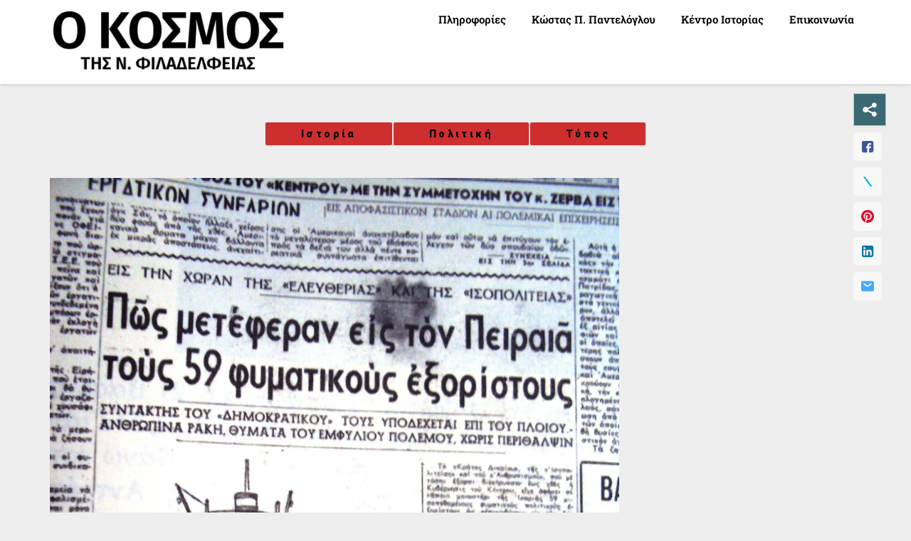

--- FILE ---
content_type: text/html; charset=UTF-8
request_url: https://www.kosmosnf.gr/2014/04/dimokratikos/
body_size: 36195
content:
<!doctype html>
<html lang="el" prefix="og: http://ogp.me/ns# fb: http://ogp.me/ns/fb#">
<head>
	<meta charset="UTF-8">
	<meta name="viewport" content="width=device-width, initial-scale=1">
	<link rel="profile" href="https://gmpg.org/xfn/11">
	<title>Η πρώτη απόπειρα έκδοσης νόμιμης καθημερινής εφημερίδας της &#8220;ορθόδοξης&#8221; Αριστεράς την μετεμφυλιακή περίοδο (μια μαρτυρία) .1 &#8211; Ο Κόσμος της Ν. Φιλαδέλφειας</title>
<meta name='robots' content='max-image-preview:large' />
	<style>img:is([sizes="auto" i], [sizes^="auto," i]) { contain-intrinsic-size: 3000px 1500px }</style>
	<link rel='dns-prefetch' href='//stats.wp.com' />
<link rel='dns-prefetch' href='//www.googletagmanager.com' />
<link rel='dns-prefetch' href='//fonts.googleapis.com' />
<link rel='dns-prefetch' href='//v0.wordpress.com' />
<link rel='dns-prefetch' href='//jetpack.wordpress.com' />
<link rel='dns-prefetch' href='//s0.wp.com' />
<link rel='dns-prefetch' href='//public-api.wordpress.com' />
<link rel='dns-prefetch' href='//0.gravatar.com' />
<link rel='dns-prefetch' href='//1.gravatar.com' />
<link rel='dns-prefetch' href='//2.gravatar.com' />
<link rel='dns-prefetch' href='//pagead2.googlesyndication.com' />
<link rel='preconnect' href='//i0.wp.com' />
<link rel='preconnect' href='//c0.wp.com' />
<link href='https://fonts.gstatic.com' crossorigin rel='preconnect' />
<link rel="alternate" type="application/rss+xml" title="Ροή RSS &raquo; Ο Κόσμος της Ν. Φιλαδέλφειας" href="https://www.kosmosnf.gr/feed/" />
<link rel="alternate" type="application/rss+xml" title="Ροή Σχολίων &raquo; Ο Κόσμος της Ν. Φιλαδέλφειας" href="https://www.kosmosnf.gr/comments/feed/" />
<link rel="alternate" type="application/rss+xml" title="Ροή Σχολίων Ο Κόσμος της Ν. Φιλαδέλφειας &raquo; Η πρώτη απόπειρα έκδοσης νόμιμης καθημερινής εφημερίδας της &#8220;ορθόδοξης&#8221; Αριστεράς την μετεμφυλιακή περίοδο (μια μαρτυρία) .1" href="https://www.kosmosnf.gr/2014/04/dimokratikos/feed/" />
<script type="text/javascript">
/* <![CDATA[ */
window._wpemojiSettings = {"baseUrl":"https:\/\/s.w.org\/images\/core\/emoji\/15.0.3\/72x72\/","ext":".png","svgUrl":"https:\/\/s.w.org\/images\/core\/emoji\/15.0.3\/svg\/","svgExt":".svg","source":{"concatemoji":"https:\/\/www.kosmosnf.gr\/wp-includes\/js\/wp-emoji-release.min.js?ver=6.7.4"}};
/*! This file is auto-generated */
!function(i,n){var o,s,e;function c(e){try{var t={supportTests:e,timestamp:(new Date).valueOf()};sessionStorage.setItem(o,JSON.stringify(t))}catch(e){}}function p(e,t,n){e.clearRect(0,0,e.canvas.width,e.canvas.height),e.fillText(t,0,0);var t=new Uint32Array(e.getImageData(0,0,e.canvas.width,e.canvas.height).data),r=(e.clearRect(0,0,e.canvas.width,e.canvas.height),e.fillText(n,0,0),new Uint32Array(e.getImageData(0,0,e.canvas.width,e.canvas.height).data));return t.every(function(e,t){return e===r[t]})}function u(e,t,n){switch(t){case"flag":return n(e,"\ud83c\udff3\ufe0f\u200d\u26a7\ufe0f","\ud83c\udff3\ufe0f\u200b\u26a7\ufe0f")?!1:!n(e,"\ud83c\uddfa\ud83c\uddf3","\ud83c\uddfa\u200b\ud83c\uddf3")&&!n(e,"\ud83c\udff4\udb40\udc67\udb40\udc62\udb40\udc65\udb40\udc6e\udb40\udc67\udb40\udc7f","\ud83c\udff4\u200b\udb40\udc67\u200b\udb40\udc62\u200b\udb40\udc65\u200b\udb40\udc6e\u200b\udb40\udc67\u200b\udb40\udc7f");case"emoji":return!n(e,"\ud83d\udc26\u200d\u2b1b","\ud83d\udc26\u200b\u2b1b")}return!1}function f(e,t,n){var r="undefined"!=typeof WorkerGlobalScope&&self instanceof WorkerGlobalScope?new OffscreenCanvas(300,150):i.createElement("canvas"),a=r.getContext("2d",{willReadFrequently:!0}),o=(a.textBaseline="top",a.font="600 32px Arial",{});return e.forEach(function(e){o[e]=t(a,e,n)}),o}function t(e){var t=i.createElement("script");t.src=e,t.defer=!0,i.head.appendChild(t)}"undefined"!=typeof Promise&&(o="wpEmojiSettingsSupports",s=["flag","emoji"],n.supports={everything:!0,everythingExceptFlag:!0},e=new Promise(function(e){i.addEventListener("DOMContentLoaded",e,{once:!0})}),new Promise(function(t){var n=function(){try{var e=JSON.parse(sessionStorage.getItem(o));if("object"==typeof e&&"number"==typeof e.timestamp&&(new Date).valueOf()<e.timestamp+604800&&"object"==typeof e.supportTests)return e.supportTests}catch(e){}return null}();if(!n){if("undefined"!=typeof Worker&&"undefined"!=typeof OffscreenCanvas&&"undefined"!=typeof URL&&URL.createObjectURL&&"undefined"!=typeof Blob)try{var e="postMessage("+f.toString()+"("+[JSON.stringify(s),u.toString(),p.toString()].join(",")+"));",r=new Blob([e],{type:"text/javascript"}),a=new Worker(URL.createObjectURL(r),{name:"wpTestEmojiSupports"});return void(a.onmessage=function(e){c(n=e.data),a.terminate(),t(n)})}catch(e){}c(n=f(s,u,p))}t(n)}).then(function(e){for(var t in e)n.supports[t]=e[t],n.supports.everything=n.supports.everything&&n.supports[t],"flag"!==t&&(n.supports.everythingExceptFlag=n.supports.everythingExceptFlag&&n.supports[t]);n.supports.everythingExceptFlag=n.supports.everythingExceptFlag&&!n.supports.flag,n.DOMReady=!1,n.readyCallback=function(){n.DOMReady=!0}}).then(function(){return e}).then(function(){var e;n.supports.everything||(n.readyCallback(),(e=n.source||{}).concatemoji?t(e.concatemoji):e.wpemoji&&e.twemoji&&(t(e.twemoji),t(e.wpemoji)))}))}((window,document),window._wpemojiSettings);
/* ]]> */
</script>

<style id='wp-emoji-styles-inline-css' type='text/css'>

	img.wp-smiley, img.emoji {
		display: inline !important;
		border: none !important;
		box-shadow: none !important;
		height: 1em !important;
		width: 1em !important;
		margin: 0 0.07em !important;
		vertical-align: -0.1em !important;
		background: none !important;
		padding: 0 !important;
	}
</style>
<link rel='stylesheet' id='wp-block-library-css' href='https://c0.wp.com/c/6.7.4/wp-includes/css/dist/block-library/style.min.css' type='text/css' media='all' />
<style id='pdfemb-pdf-embedder-viewer-style-inline-css' type='text/css'>
.wp-block-pdfemb-pdf-embedder-viewer{max-width:none}

</style>
<link rel='stylesheet' id='mediaelement-css' href='https://c0.wp.com/c/6.7.4/wp-includes/js/mediaelement/mediaelementplayer-legacy.min.css' type='text/css' media='all' />
<link rel='stylesheet' id='wp-mediaelement-css' href='https://c0.wp.com/c/6.7.4/wp-includes/js/mediaelement/wp-mediaelement.min.css' type='text/css' media='all' />
<style id='jetpack-sharing-buttons-style-inline-css' type='text/css'>
.jetpack-sharing-buttons__services-list{display:flex;flex-direction:row;flex-wrap:wrap;gap:0;list-style-type:none;margin:5px;padding:0}.jetpack-sharing-buttons__services-list.has-small-icon-size{font-size:12px}.jetpack-sharing-buttons__services-list.has-normal-icon-size{font-size:16px}.jetpack-sharing-buttons__services-list.has-large-icon-size{font-size:24px}.jetpack-sharing-buttons__services-list.has-huge-icon-size{font-size:36px}@media print{.jetpack-sharing-buttons__services-list{display:none!important}}.editor-styles-wrapper .wp-block-jetpack-sharing-buttons{gap:0;padding-inline-start:0}ul.jetpack-sharing-buttons__services-list.has-background{padding:1.25em 2.375em}
</style>
<style id='classic-theme-styles-inline-css' type='text/css'>
/*! This file is auto-generated */
.wp-block-button__link{color:#fff;background-color:#32373c;border-radius:9999px;box-shadow:none;text-decoration:none;padding:calc(.667em + 2px) calc(1.333em + 2px);font-size:1.125em}.wp-block-file__button{background:#32373c;color:#fff;text-decoration:none}
</style>
<style id='global-styles-inline-css' type='text/css'>
:root{--wp--preset--aspect-ratio--square: 1;--wp--preset--aspect-ratio--4-3: 4/3;--wp--preset--aspect-ratio--3-4: 3/4;--wp--preset--aspect-ratio--3-2: 3/2;--wp--preset--aspect-ratio--2-3: 2/3;--wp--preset--aspect-ratio--16-9: 16/9;--wp--preset--aspect-ratio--9-16: 9/16;--wp--preset--color--black: #000000;--wp--preset--color--cyan-bluish-gray: #abb8c3;--wp--preset--color--white: #ffffff;--wp--preset--color--pale-pink: #f78da7;--wp--preset--color--vivid-red: #cf2e2e;--wp--preset--color--luminous-vivid-orange: #ff6900;--wp--preset--color--luminous-vivid-amber: #fcb900;--wp--preset--color--light-green-cyan: #7bdcb5;--wp--preset--color--vivid-green-cyan: #00d084;--wp--preset--color--pale-cyan-blue: #8ed1fc;--wp--preset--color--vivid-cyan-blue: #0693e3;--wp--preset--color--vivid-purple: #9b51e0;--wp--preset--gradient--vivid-cyan-blue-to-vivid-purple: linear-gradient(135deg,rgba(6,147,227,1) 0%,rgb(155,81,224) 100%);--wp--preset--gradient--light-green-cyan-to-vivid-green-cyan: linear-gradient(135deg,rgb(122,220,180) 0%,rgb(0,208,130) 100%);--wp--preset--gradient--luminous-vivid-amber-to-luminous-vivid-orange: linear-gradient(135deg,rgba(252,185,0,1) 0%,rgba(255,105,0,1) 100%);--wp--preset--gradient--luminous-vivid-orange-to-vivid-red: linear-gradient(135deg,rgba(255,105,0,1) 0%,rgb(207,46,46) 100%);--wp--preset--gradient--very-light-gray-to-cyan-bluish-gray: linear-gradient(135deg,rgb(238,238,238) 0%,rgb(169,184,195) 100%);--wp--preset--gradient--cool-to-warm-spectrum: linear-gradient(135deg,rgb(74,234,220) 0%,rgb(151,120,209) 20%,rgb(207,42,186) 40%,rgb(238,44,130) 60%,rgb(251,105,98) 80%,rgb(254,248,76) 100%);--wp--preset--gradient--blush-light-purple: linear-gradient(135deg,rgb(255,206,236) 0%,rgb(152,150,240) 100%);--wp--preset--gradient--blush-bordeaux: linear-gradient(135deg,rgb(254,205,165) 0%,rgb(254,45,45) 50%,rgb(107,0,62) 100%);--wp--preset--gradient--luminous-dusk: linear-gradient(135deg,rgb(255,203,112) 0%,rgb(199,81,192) 50%,rgb(65,88,208) 100%);--wp--preset--gradient--pale-ocean: linear-gradient(135deg,rgb(255,245,203) 0%,rgb(182,227,212) 50%,rgb(51,167,181) 100%);--wp--preset--gradient--electric-grass: linear-gradient(135deg,rgb(202,248,128) 0%,rgb(113,206,126) 100%);--wp--preset--gradient--midnight: linear-gradient(135deg,rgb(2,3,129) 0%,rgb(40,116,252) 100%);--wp--preset--font-size--small: 13px;--wp--preset--font-size--medium: 20px;--wp--preset--font-size--large: 36px;--wp--preset--font-size--x-large: 42px;--wp--preset--font-family--roboto-slab: Roboto Slab;--wp--preset--font-family--noto-sans: Noto Sans;--wp--preset--spacing--20: 0.44rem;--wp--preset--spacing--30: 0.67rem;--wp--preset--spacing--40: 1rem;--wp--preset--spacing--50: 1.5rem;--wp--preset--spacing--60: 2.25rem;--wp--preset--spacing--70: 3.38rem;--wp--preset--spacing--80: 5.06rem;--wp--preset--shadow--natural: 6px 6px 9px rgba(0, 0, 0, 0.2);--wp--preset--shadow--deep: 12px 12px 50px rgba(0, 0, 0, 0.4);--wp--preset--shadow--sharp: 6px 6px 0px rgba(0, 0, 0, 0.2);--wp--preset--shadow--outlined: 6px 6px 0px -3px rgba(255, 255, 255, 1), 6px 6px rgba(0, 0, 0, 1);--wp--preset--shadow--crisp: 6px 6px 0px rgba(0, 0, 0, 1);}:where(.is-layout-flex){gap: 0.5em;}:where(.is-layout-grid){gap: 0.5em;}body .is-layout-flex{display: flex;}.is-layout-flex{flex-wrap: wrap;align-items: center;}.is-layout-flex > :is(*, div){margin: 0;}body .is-layout-grid{display: grid;}.is-layout-grid > :is(*, div){margin: 0;}:where(.wp-block-columns.is-layout-flex){gap: 2em;}:where(.wp-block-columns.is-layout-grid){gap: 2em;}:where(.wp-block-post-template.is-layout-flex){gap: 1.25em;}:where(.wp-block-post-template.is-layout-grid){gap: 1.25em;}.has-black-color{color: var(--wp--preset--color--black) !important;}.has-cyan-bluish-gray-color{color: var(--wp--preset--color--cyan-bluish-gray) !important;}.has-white-color{color: var(--wp--preset--color--white) !important;}.has-pale-pink-color{color: var(--wp--preset--color--pale-pink) !important;}.has-vivid-red-color{color: var(--wp--preset--color--vivid-red) !important;}.has-luminous-vivid-orange-color{color: var(--wp--preset--color--luminous-vivid-orange) !important;}.has-luminous-vivid-amber-color{color: var(--wp--preset--color--luminous-vivid-amber) !important;}.has-light-green-cyan-color{color: var(--wp--preset--color--light-green-cyan) !important;}.has-vivid-green-cyan-color{color: var(--wp--preset--color--vivid-green-cyan) !important;}.has-pale-cyan-blue-color{color: var(--wp--preset--color--pale-cyan-blue) !important;}.has-vivid-cyan-blue-color{color: var(--wp--preset--color--vivid-cyan-blue) !important;}.has-vivid-purple-color{color: var(--wp--preset--color--vivid-purple) !important;}.has-black-background-color{background-color: var(--wp--preset--color--black) !important;}.has-cyan-bluish-gray-background-color{background-color: var(--wp--preset--color--cyan-bluish-gray) !important;}.has-white-background-color{background-color: var(--wp--preset--color--white) !important;}.has-pale-pink-background-color{background-color: var(--wp--preset--color--pale-pink) !important;}.has-vivid-red-background-color{background-color: var(--wp--preset--color--vivid-red) !important;}.has-luminous-vivid-orange-background-color{background-color: var(--wp--preset--color--luminous-vivid-orange) !important;}.has-luminous-vivid-amber-background-color{background-color: var(--wp--preset--color--luminous-vivid-amber) !important;}.has-light-green-cyan-background-color{background-color: var(--wp--preset--color--light-green-cyan) !important;}.has-vivid-green-cyan-background-color{background-color: var(--wp--preset--color--vivid-green-cyan) !important;}.has-pale-cyan-blue-background-color{background-color: var(--wp--preset--color--pale-cyan-blue) !important;}.has-vivid-cyan-blue-background-color{background-color: var(--wp--preset--color--vivid-cyan-blue) !important;}.has-vivid-purple-background-color{background-color: var(--wp--preset--color--vivid-purple) !important;}.has-black-border-color{border-color: var(--wp--preset--color--black) !important;}.has-cyan-bluish-gray-border-color{border-color: var(--wp--preset--color--cyan-bluish-gray) !important;}.has-white-border-color{border-color: var(--wp--preset--color--white) !important;}.has-pale-pink-border-color{border-color: var(--wp--preset--color--pale-pink) !important;}.has-vivid-red-border-color{border-color: var(--wp--preset--color--vivid-red) !important;}.has-luminous-vivid-orange-border-color{border-color: var(--wp--preset--color--luminous-vivid-orange) !important;}.has-luminous-vivid-amber-border-color{border-color: var(--wp--preset--color--luminous-vivid-amber) !important;}.has-light-green-cyan-border-color{border-color: var(--wp--preset--color--light-green-cyan) !important;}.has-vivid-green-cyan-border-color{border-color: var(--wp--preset--color--vivid-green-cyan) !important;}.has-pale-cyan-blue-border-color{border-color: var(--wp--preset--color--pale-cyan-blue) !important;}.has-vivid-cyan-blue-border-color{border-color: var(--wp--preset--color--vivid-cyan-blue) !important;}.has-vivid-purple-border-color{border-color: var(--wp--preset--color--vivid-purple) !important;}.has-vivid-cyan-blue-to-vivid-purple-gradient-background{background: var(--wp--preset--gradient--vivid-cyan-blue-to-vivid-purple) !important;}.has-light-green-cyan-to-vivid-green-cyan-gradient-background{background: var(--wp--preset--gradient--light-green-cyan-to-vivid-green-cyan) !important;}.has-luminous-vivid-amber-to-luminous-vivid-orange-gradient-background{background: var(--wp--preset--gradient--luminous-vivid-amber-to-luminous-vivid-orange) !important;}.has-luminous-vivid-orange-to-vivid-red-gradient-background{background: var(--wp--preset--gradient--luminous-vivid-orange-to-vivid-red) !important;}.has-very-light-gray-to-cyan-bluish-gray-gradient-background{background: var(--wp--preset--gradient--very-light-gray-to-cyan-bluish-gray) !important;}.has-cool-to-warm-spectrum-gradient-background{background: var(--wp--preset--gradient--cool-to-warm-spectrum) !important;}.has-blush-light-purple-gradient-background{background: var(--wp--preset--gradient--blush-light-purple) !important;}.has-blush-bordeaux-gradient-background{background: var(--wp--preset--gradient--blush-bordeaux) !important;}.has-luminous-dusk-gradient-background{background: var(--wp--preset--gradient--luminous-dusk) !important;}.has-pale-ocean-gradient-background{background: var(--wp--preset--gradient--pale-ocean) !important;}.has-electric-grass-gradient-background{background: var(--wp--preset--gradient--electric-grass) !important;}.has-midnight-gradient-background{background: var(--wp--preset--gradient--midnight) !important;}.has-small-font-size{font-size: var(--wp--preset--font-size--small) !important;}.has-medium-font-size{font-size: var(--wp--preset--font-size--medium) !important;}.has-large-font-size{font-size: var(--wp--preset--font-size--large) !important;}.has-x-large-font-size{font-size: var(--wp--preset--font-size--x-large) !important;}.has-roboto-slab-font-family{font-family: var(--wp--preset--font-family--roboto-slab) !important;}.has-noto-sans-font-family{font-family: var(--wp--preset--font-family--noto-sans) !important;}
:where(.wp-block-post-template.is-layout-flex){gap: 1.25em;}:where(.wp-block-post-template.is-layout-grid){gap: 1.25em;}
:where(.wp-block-columns.is-layout-flex){gap: 2em;}:where(.wp-block-columns.is-layout-grid){gap: 2em;}
:root :where(.wp-block-pullquote){font-size: 1.5em;line-height: 1.6;}
</style>
<style id='wpxpo-global-style-inline-css' type='text/css'>
:root {
			--preset-color1: #037fff;
			--preset-color2: #026fe0;
			--preset-color3: #071323;
			--preset-color4: #132133;
			--preset-color5: #34495e;
			--preset-color6: #787676;
			--preset-color7: #f0f2f3;
			--preset-color8: #f8f9fa;
			--preset-color9: #ffffff;
		}{}
</style>
<style id='ultp-preset-colors-style-inline-css' type='text/css'>
:root { --postx_preset_Base_1_color: #f4f4ff; --postx_preset_Base_2_color: #dddff8; --postx_preset_Base_3_color: #B4B4D6; --postx_preset_Primary_color: #3323f0; --postx_preset_Secondary_color: #4a5fff; --postx_preset_Tertiary_color: #FFFFFF; --postx_preset_Contrast_3_color: #545472; --postx_preset_Contrast_2_color: #262657; --postx_preset_Contrast_1_color: #10102e; --postx_preset_Over_Primary_color: #ffffff;  }
</style>
<style id='ultp-preset-gradient-style-inline-css' type='text/css'>
:root { --postx_preset_Primary_to_Secondary_to_Right_gradient: linear-gradient(90deg, var(--postx_preset_Primary_color) 0%, var(--postx_preset_Secondary_color) 100%); --postx_preset_Primary_to_Secondary_to_Bottom_gradient: linear-gradient(180deg, var(--postx_preset_Primary_color) 0%, var(--postx_preset_Secondary_color) 100%); --postx_preset_Secondary_to_Primary_to_Right_gradient: linear-gradient(90deg, var(--postx_preset_Secondary_color) 0%, var(--postx_preset_Primary_color) 100%); --postx_preset_Secondary_to_Primary_to_Bottom_gradient: linear-gradient(180deg, var(--postx_preset_Secondary_color) 0%, var(--postx_preset_Primary_color) 100%); --postx_preset_Cold_Evening_gradient: linear-gradient(0deg, rgb(12, 52, 131) 0%, rgb(162, 182, 223) 100%, rgb(107, 140, 206) 100%, rgb(162, 182, 223) 100%); --postx_preset_Purple_Division_gradient: linear-gradient(0deg, rgb(112, 40, 228) 0%, rgb(229, 178, 202) 100%); --postx_preset_Over_Sun_gradient: linear-gradient(60deg, rgb(171, 236, 214) 0%, rgb(251, 237, 150) 100%); --postx_preset_Morning_Salad_gradient: linear-gradient(-255deg, rgb(183, 248, 219) 0%, rgb(80, 167, 194) 100%); --postx_preset_Fabled_Sunset_gradient: linear-gradient(-270deg, rgb(35, 21, 87) 0%, rgb(68, 16, 122) 29%, rgb(255, 19, 97) 67%, rgb(255, 248, 0) 100%);  }
</style>
<style id='ultp-preset-typo-style-inline-css' type='text/css'>
@import url('https://fonts.googleapis.com/css?family=Roboto:100,100i,300,300i,400,400i,500,500i,700,700i,900,900i'); :root { --postx_preset_Heading_typo_font_family: Roboto; --postx_preset_Heading_typo_font_family_type: sans-serif; --postx_preset_Heading_typo_font_weight: 600; --postx_preset_Heading_typo_text_transform: capitalize; --postx_preset_Body_and_Others_typo_font_family: Roboto; --postx_preset_Body_and_Others_typo_font_family_type: sans-serif; --postx_preset_Body_and_Others_typo_font_weight: 400; --postx_preset_Body_and_Others_typo_text_transform: lowercase; --postx_preset_body_typo_font_size_lg: 16px; --postx_preset_paragraph_1_typo_font_size_lg: 12px; --postx_preset_paragraph_2_typo_font_size_lg: 12px; --postx_preset_paragraph_3_typo_font_size_lg: 12px; --postx_preset_heading_h1_typo_font_size_lg: 42px; --postx_preset_heading_h2_typo_font_size_lg: 36px; --postx_preset_heading_h3_typo_font_size_lg: 30px; --postx_preset_heading_h4_typo_font_size_lg: 24px; --postx_preset_heading_h5_typo_font_size_lg: 20px; --postx_preset_heading_h6_typo_font_size_lg: 16px; }
</style>
<link rel='stylesheet' id='ultp-style-css' href='https://www.kosmosnf.gr/wp-content/plugins/ultimate-post/assets/css/style.min.css?ver=5.0.5' type='text/css' media='all' />
<style id='ultp-post-11007-inline-css' type='text/css'>
@import url('https://fonts.googleapis.com/css?family=Roboto:900:900,700,400,400,400,400,700,500,400,400,400,600,400');@import url('https://fonts.googleapis.com/css?family=Roboto+Slab:700:900,700,400,400,400,400,700,500,400,400,400,600,400');@import url('https://fonts.googleapis.com/css?family=Noto+Sans:400:900,700,400,400,400,400,700,500,400,400,400,600,400');@import url('https://fonts.googleapis.com/css?family=Lato:400:900,700,400,400,400,400,700,500,400,400,400,600,400');@import url('https://fonts.googleapis.com/css?family=Roboto+Slab:400:900,700,400,400,400,400,700,500,400,400,400,600,400');@import url('https://fonts.googleapis.com/css?family=Roboto+Slab:500:900,700,400,400,400,400,700,500,400,400,400,600,400');@import url('https://fonts.googleapis.com/css?family=Patua+One:600:900,700,400,400,400,400,700,500,400,400,400,600,400');@import url('https://fonts.googleapis.com/css?family=Patua+One:400:900,700,400,400,400,400,700,500,400,400,400,600,400');.ultp-block-40864f .ultp-category-list { border-radius:3px 3px 3px 3px; }.ultp-block-40864f .ultp-category-list:hover { border-radius:2px 2px 2px 2px; }.ultp-block-40864f .ultp-category-list{font-size:14px;letter-spacing:3.4px;}.ultp-block-40864f .ultp-category-list:not(:first-child) {margin-left:8px}.ultp-block-40864f .ultp-category-list { padding:5px 50px 5px 50px }.ultp-block-40864f .ultp-builder-category {justify-content:center}.ultp-block-40864f .ultp-builder-category svg { height:16px; width:16px }.ultp-block-40864f .ultp-builder-category svg {margin-right:10px }.ultp-block-40864f .ultp-block-wrapper { margin:0px 0px 0px 0px; }.ultp-block-40864f .ultp-block-wrapper { padding:0px 0px 0px 0px; }.ultp-block-40864f .cat-builder-content a, .ultp-block-40864f .cat-builder-content {color:#000000;}.ultp-block-40864f .ultp-category-list{background-image: none; background-color: #cf2e2e;}.ultp-block-40864f .ultp-category-list{ border-color:  #e2e2e2; border-style: solid; border-width: 1px 1px 1px 1px; }.ultp-block-40864f .cat-builder-content a:hover { color:#fff; }.ultp-block-40864f .ultp-category-list:hover{background-image: none; background-color: #e2e2e2;}.ultp-block-40864f .ultp-category-list{font-family:'Roboto',sans-serif;font-weight:900;text-decoration:none;}.ultp-block-40864f .ultp-builder-category  svg { fill:#a4a4a4; stroke:#a4a4a4 }.ultp-block-40864f .ultp-builder-category  svg:hover { fill:#a4a4a4; stroke:#a4a4a4 }@media (min-width: 992px) {}@media only screen and (max-width: 991px) and (min-width: 768px) {}@media (max-width: 767px) {}.ultp-block-70de22 .ultp-post-share-item a .ultp-post-share-item-label{font-size:18px;}.ultp-block-70de22 .ultp-post-share-item .ultp-post-share-item-icon svg { height:20px !important; width:20px !important;}.ultp-block-70de22 .ultp-post-share-item-inner-block .ultp-post-share-item a { padding:10px 10px 10px 10px !important; }.ultp-block-70de22 .ultp-post-share-item-inner-block .ultp-post-share-item {margin:9px 0px 9px 0px !important; }.ultp-block-70de22 .ultp-post-share-icon-section svg { height: 24px; width: 24px; }.ultp-block-70de22 .ultp-post-share-count-section { margin:0px 15px 0px 0px }.ultp-block-70de22 .ultp-post-share-count-section { padding:10px 10px 10px 10px; }.ultp-block-70de22 .ultp-block-wrapper { margin:0px 0px 0px 0px; }.ultp-block-70de22 .ultp-block-wrapper { padding:0px 0px 0px 0px; }.ultp-block-70de22 .ultp-repeat-0.ultp-post-share-item a .ultp-post-share-item-icon svg { fill:rgba(59,89,152,1) !important; } .ultp-block-70de22 .ultp-repeat-0.ultp-post-share-item  .ultp-post-share-item-label { color:rgba(59,89,152,1) }.ultp-block-70de22 .ultp-repeat-1.ultp-post-share-item a .ultp-post-share-item-icon svg { fill:rgba(0,172,238,1) !important; } .ultp-block-70de22 .ultp-repeat-1.ultp-post-share-item  .ultp-post-share-item-label { color:rgba(0,172,238,1) }.ultp-block-70de22 .ultp-repeat-2.ultp-post-share-item a .ultp-post-share-item-icon svg { fill:rgba(230,0,35,1) !important; } .ultp-block-70de22 .ultp-repeat-2.ultp-post-share-item  .ultp-post-share-item-label { color:rgba(230,0,35,1) }.ultp-block-70de22 .ultp-repeat-3.ultp-post-share-item a .ultp-post-share-item-icon svg { fill:rgba(14,118,168,1) !important; } .ultp-block-70de22 .ultp-repeat-3.ultp-post-share-item  .ultp-post-share-item-label { color:rgba(14,118,168,1) }.ultp-block-70de22 .ultp-repeat-4.ultp-post-share-item a .ultp-post-share-item-icon svg { fill:rgba(71,170,252,1) !important; } .ultp-block-70de22 .ultp-repeat-4.ultp-post-share-item  .ultp-post-share-item-label { color:rgba(71,170,252,1) }.ultp-block-70de22 .ultp-repeat-0.ultp-post-share-item:hover .ultp-post-share-item-icon svg { fill: !important; } .ultp-block-70de22 .ultp-repeat-0.ultp-post-share-item:hover  .ultp-post-share-item-label{ color: }.ultp-block-70de22 .ultp-repeat-1.ultp-post-share-item:hover .ultp-post-share-item-icon svg { fill: !important; } .ultp-block-70de22 .ultp-repeat-1.ultp-post-share-item:hover  .ultp-post-share-item-label{ color: }.ultp-block-70de22 .ultp-repeat-2.ultp-post-share-item:hover .ultp-post-share-item-icon svg { fill: !important; } .ultp-block-70de22 .ultp-repeat-2.ultp-post-share-item:hover  .ultp-post-share-item-label{ color: }.ultp-block-70de22 .ultp-repeat-3.ultp-post-share-item:hover .ultp-post-share-item-icon svg { fill: !important; } .ultp-block-70de22 .ultp-repeat-3.ultp-post-share-item:hover  .ultp-post-share-item-label{ color: }.ultp-block-70de22 .ultp-repeat-4.ultp-post-share-item:hover .ultp-post-share-item-icon svg { fill: !important; } .ultp-block-70de22 .ultp-repeat-4.ultp-post-share-item:hover  .ultp-post-share-item-label{ color: }.ultp-block-70de22 .ultp-repeat-0.ultp-post-share-item a { background-color: rgba(248,248,248,1); }.ultp-block-70de22 .ultp-repeat-1.ultp-post-share-item a { background-color: rgba(248,248,248,1); }.ultp-block-70de22 .ultp-repeat-2.ultp-post-share-item a { background-color: rgba(248,248,248,1); }.ultp-block-70de22 .ultp-repeat-3.ultp-post-share-item a { background-color: rgba(248,248,248,1); }.ultp-block-70de22 .ultp-repeat-4.ultp-post-share-item a { background-color: rgba(248,248,248,1); }.ultp-block-70de22 .ultp-repeat-0.ultp-post-share-item a:hover { background-color:undefined; }.ultp-block-70de22 .ultp-repeat-1.ultp-post-share-item a:hover { background-color:undefined; }.ultp-block-70de22 .ultp-repeat-2.ultp-post-share-item a:hover { background-color:undefined; }.ultp-block-70de22 .ultp-repeat-3.ultp-post-share-item a:hover { background-color:undefined; }.ultp-block-70de22 .ultp-repeat-4.ultp-post-share-item a:hover { background-color:undefined; }.ultp-block-70de22 .ultp-post-share-item a .ultp-post-share-item-label{text-decoration:none;}.ultp-block-70de22 .ultp-post-share-icon-section svg{ fill:rgba(255,255,255,1); }.ultp-block-70de22 .ultp-post-share-layout{display: flex; align-items:center;}.ultp-block-70de22 .ultp-post-share-count-section, .ultp-block-70de22 .ultp-post-share-count-section-style1::after {background-color:rgba(59,105,115,1); }.ultp-block-70de22 .ultp-post-share-count-section, .ultp-block-70de22 .ultp-post-share-count-section-style1::after{ border-color:  #c3c3c3; border-style: solid; border-width: 1px 1px 1px 1px; }.ultp-block-70de22 .ultp-post-share .ultp-post-share-layout { position:fixed; right:20px;}.ultp-block-70de22 .ultp-post-share .ultp-post-share-layout { position:fixed;top:131px;z-index:9999999;}@media only screen and (max-width: 570px) {
                            .ultp-post-share-layout {
                                position: unset !important;
                                display: flex !important;
                                justify-content: center;
                            }
                            .ultp-post-share-item-inner-block {
                                display: flex !important;
                            }
                            .ultp-post-share-count-section-style1:after {
                                bottom: auto !important;
                                transform: rotate(44deg) !important;
                                top: 40% !important;
                                right: -8px !important;
                            }}
                            @media (min-width: 992px) {}@media only screen and (max-width: 991px) and (min-width: 768px) {}@media (max-width: 767px) {}.ultp-block-25bb0b .ultp-block-wrapper .ultp-builder-image { max-width: 800px; }.ultp-block-25bb0b .ultp-image-wrapper:has(.ultp-builder-image) {display: flex; justify-content:center}.ultp-block-25bb0b .ultp-builder-video {width:100%;}.ultp-block-25bb0b .ultp-block-wrapper { margin:0px 0px 0px 0px; }.ultp-block-25bb0b .ultp-block-wrapper { padding:0px 0px 0px 0px; }.ultp-block-25bb0b .ultp-block-wrapper .ultp-builder-image > img { object-fit: contain }.ultp-block-25bb0b .ultp-builder-video {object-fit: cover;}@media (min-width: 992px) {}@media only screen and (max-width: 991px) and (min-width: 768px) {}@media (max-width: 767px) {}.ultp-block-65dba1 .ultp-builder-title { margin:0 } .ultp-block-65dba1 .ultp-builder-title , .edit-post-visual-editor .ultp-block-65dba1 .ultp-builder-title{font-size:36px;line-height:43.2px !important;}.ultp-block-65dba1 .ultp-block-wrapper { margin:0px 0px 0px 0px; }.ultp-block-65dba1 .ultp-block-wrapper { padding:0px 0px 0px 0px; }.ultp-block-65dba1 .ultp-builder-title, .edit-post-visual-editor .ultp-block-65dba1 .ultp-builder-title   {color:rgba(7,26,32,1);}.ultp-block-65dba1 .ultp-builder-title { margin:0 } .ultp-block-65dba1 .ultp-builder-title , .edit-post-visual-editor .ultp-block-65dba1 .ultp-builder-title{font-family:'Roboto Slab',serif;font-weight:700;}@media (min-width: 992px) {}@media only screen and (max-width: 991px) and (min-width: 768px) {}@media (max-width: 767px) {}.ultp-block-3a0a43 .ultp-date-meta{font-size:13px;}.ultp-block-3a0a43 .ultp-date-meta-icon svg { width:15px; height:15px }.ultp-block-3a0a43 .ultp-date-meta-icon > svg { margin-right: 8px }.ultp-block-3a0a43 .ultp-block-wrapper { margin:0px 0px 0px 0px; }.ultp-block-3a0a43 .ultp-block-wrapper { padding:0px 0px 0px 0px; }.ultp-block-3a0a43 .ultp-date-meta{}@media (min-width: 992px) {}@media only screen and (max-width: 991px) and (min-width: 768px) {}@media (max-width: 767px) {}.ultp-block-d55a70 .ultp-read-count{font-size:13px;}.ultp-block-d55a70 .ultp-read-count svg{ width:15px; height:15px }.ultp-block-d55a70 .ultp-read-count > svg { margin-right: 8px }.ultp-block-d55a70 .ultp-block-wrapper { margin:0px 0px 0px 0px; }.ultp-block-d55a70 .ultp-block-wrapper { padding:0px 0px 0px 0px; }.ultp-block-d55a70 .ultp-read-count{}.ultp-block-d55a70 .ultp-read-count .ultp-read-label {order: unset; margin-left: 5px;}.ultp-block-d55a70 .ultp-read-count > svg { fill:#656565; stroke:#656565;}@media (min-width: 992px) {}@media only screen and (max-width: 991px) and (min-width: 768px) {}@media (max-width: 767px) {}.ultp-block-c5e754 .ultp-builder-tag a { border-radius:2px; }.ultp-block-c5e754 .ultp-builder-tag a:not(:last-child) {margin-right:8px}.ultp-block-c5e754 .ultp-builder-tag a{ padding:2px 7px 2px 7px }.ultp-block-c5e754 .ultp-builder-tag svg {height:16px; width:16px;}.ultp-block-c5e754 .ultp-builder-tag svg {margin-right:10px }.ultp-block-c5e754 .ultp-block-wrapper { margin:0px 0px 0px 0px; }.ultp-block-c5e754 .ultp-block-wrapper { padding:0px 0px 0px 0px; }.ultp-block-c5e754 .ultp-builder-tag a, .ultp-block-c5e754 .tag-builder-content {color:#333;}.ultp-block-c5e754 .ultp-builder-tag a{ border-color:  #e2e2e2; border-style: solid; border-width: 1px 1px 1px 1px; }.ultp-block-c5e754 .ultp-builder-tag a:hover { color:#fff; }.ultp-block-c5e754 .ultp-builder-tag a:hover {background:#000;}.ultp-block-c5e754 .ultp-builder-tag a:hover{ border-color:  #000; border-style: solid; border-width: 1px 1px 1px 1px; }.ultp-block-c5e754 .ultp-builder-tag svg {fill:#a4a4a4; stroke:#a4a4a4 }.ultp-block-c5e754 .ultp-builder-tag svg:hover {fill:#a4a4a4; stroke:#a4a4a4 }@media (min-width: 992px) {}@media only screen and (max-width: 991px) and (min-width: 768px) {}@media (max-width: 767px) {}.ultp-block-1f52de .ultp-block-wrapper .ultp-builder-content, html :where(.editor-styles-wrapper) .ultp-block-1f52de .ultp-block-wrapper .ultp-builder-content p{font-size:16px;line-height:22px !important;}.ultp-block-1f52de .ultp-block-wrapper { margin:0px 0px 0px 0px; }.ultp-block-1f52de .ultp-block-wrapper { padding:0px 0px 0px 0px; }.ultp-block-1f52de .ultp-block-wrapper .ultp-builder-content, .ultp-block-1f52de .ultp-block-wrapper .ultp-builder-content p {color:#000000 !important;}.ultp-block-1f52de .ultp-block-wrapper .ultp-builder-content, html :where(.editor-styles-wrapper) .ultp-block-1f52de .ultp-block-wrapper .ultp-builder-content p{font-family:'Noto Sans',sans-serif;font-weight:400;text-decoration:none;}.ultp-block-1f52de .ultp-block-wrapper .ultp-builder-content {margin:0 auto }@media (min-width: 992px) {}@media only screen and (max-width: 991px) and (min-width: 768px) {}@media (max-width: 767px) {}.ultp-block-18be8e .ultp-nav-block-next, .ultp-block-18be8e .ultp-nav-block-prev { padding:15px; }.ultp-block-18be8e .ultp-nav-block-next ,.ultp-block-18be8e .ultp-nav-block-prev { border-radius:4px; }.ultp-block-18be8e .ultp-block-nav .ultp-prev-title, .ultp-block-18be8e .ultp-block-nav .ultp-next-title  { margin:0px; }.ultp-block-18be8e .ultp-block-nav .ultp-prev-title, .ultp-block-18be8e .ultp-block-nav .ultp-next-title{font-size:14px;line-height:20px !important;}.ultp-block-18be8e .ultp-nav-inside .ultp-nav-text-content .ultp-nav-title{font-size:16px;line-height:22px !important;}.ultp-block-18be8e .ultp-nav-inside .ultp-nav-text-content {gap:0px}.ultp-block-18be8e .ultp-nav-block-next .ultp-nav-text-content {margin-right:15px} .ultp-block-18be8e .ultp-nav-block-prev .ultp-nav-text-content { margin-left:15px}.ultp-block-18be8e .ultp-nav-inside .ultp-nav-text-content .ultp-nav-date{font-size:14px;line-height:20px !important;}.ultp-block-18be8e .ultp-nav-inside .ultp-nav-img img{width:100px}.ultp-block-18be8e .ultp-nav-inside .ultp-nav-img img{height:75px}.ultp-block-18be8e .ultp-nav-img img  { border-radius:4px; }.ultp-block-18be8e .ultp-block-nav {gap:25px}.ultp-block-18be8e .ultp-block-nav {gap:25px}.ultp-block-18be8e .ultp-icon svg{width:20px}.ultp-block-18be8e .ultp-nav-block-prev .ultp-icon svg{margin-right: 20px} .ultp-block-18be8e .ultp-nav-block-next .ultp-icon svg{margin-left: 20px}.ultp-block-18be8e .ultp-block-wrapper { margin:0px 0px 0px 0px; }.ultp-block-18be8e .ultp-block-wrapper { padding:0px 0px 0px 0px; }.ultp-block-18be8e .ultp-nav-block-prev  { text-align:left; justify-content:start;}.ultp-block-18be8e .ultp-nav-block-next  { text-align:right; justify-content:end;}.ultp-block-18be8e .ultp-block-nav .ultp-prev-title, .ultp-block-18be8e .ultp-block-nav .ultp-next-title { color:rgba(172,172,172,1); }.ultp-block-18be8e .ultp-block-nav .ultp-prev-title:hover, .ultp-block-18be8e .ultp-block-nav .ultp-next-title:hover { color:#444; }.ultp-block-18be8e .ultp-block-nav .ultp-prev-title, .ultp-block-18be8e .ultp-block-nav .ultp-next-title{font-family:'Lato',sans-serif;font-weight:400;text-transform:capitalize;text-decoration:none;}.ultp-block-18be8e .ultp-nav-inside .ultp-nav-text-content .ultp-nav-title { color:rgba(67,80,82,1); }.ultp-block-18be8e .ultp-nav-inside .ultp-nav-text-content .ultp-nav-title:hover { color:#000; }.ultp-block-18be8e .ultp-nav-inside .ultp-nav-text-content .ultp-nav-title{font-family:'Roboto Slab',serif;font-weight:400;}.ultp-block-18be8e .ultp-nav-inside .ultp-nav-text-content .ultp-nav-date { color:rgba(172,172,172,1); }.ultp-block-18be8e .ultp-nav-inside .ultp-nav-text-content .ultp-nav-date:hover { color:#000; }.ultp-block-18be8e .ultp-nav-inside .ultp-nav-text-content .ultp-nav-date{font-family:'Lato',sans-serif;font-weight:400;}.ultp-block-18be8e .ultp-nav-text-content .ultp-nav-date{ order:2; }.ultp-block-18be8e .ultp-divider {background-color:rgba(112,112,112,1);width:2px;}.ultp-block-18be8e .ultp-icon >  svg{ fill:rgba(67,80,82,1); }@media (min-width: 992px) {}@media only screen and (max-width: 991px) and (min-width: 768px) {}@media (max-width: 767px) {}.ultp-block-ab0a44.wp-block-ultimate-post-post-grid-1 .ultp-block-row.ultp-block-items-wrap { grid-template-columns: repeat(3, 1fr); }.ultp-block-ab0a44 .ultp-block-row { grid-column-gap: 30px; }.ultp-block-ab0a44 .ultp-block-item { padding-bottom: 30px; margin-bottom:30px; }.ultp-block-ab0a44 .ultp-heading-wrap .ultp-heading-inner{font-size:20px;}.ultp-block-ab0a44 .ultp-heading-wrap {margin-top:0; margin-bottom:20px; }.ultp-block-ab0a44 .ultp-block-items-wrap .ultp-block-item .ultp-block-title, .ultp-block-ab0a44 .ultp-block-items-wrap .ultp-block-item .ultp-block-title a{font-size:16px;line-height:21px !important;letter-spacing:0px;}.ultp-block-ab0a44 .ultp-block-content .ultp-block-title { padding:10px 0px 5px 0px; }.ultp-block-ab0a44 .ultp-block-meta span, .ultp-block-ab0a44 .ultp-block-item .ultp-block-meta span a{font-size:12px;line-height:20px !important;}.ultp-block-ab0a44 .ultp-block-meta span { margin-right:15px; } .ultp-block-ab0a44 .ultp-block-meta span { padding-left: 15px; } .rtl .ultp-block-ab0a44 .ultp-block-meta span {margin-right:0; margin-left:15px; } .rtl .ultp-block-ab0a44 .ultp-block-meta span { padding-left:0; padding-right: 15px; }.ultp-block-ab0a44 .ultp-block-meta { margin:5px 0px 0px 0px; }.ultp-block-ab0a44 .ultp-block-meta { padding:5px 0px 5px 0px; }.ultp-block-ab0a44 .ultp-block-content-wrap { border-radius: 0px 0px 0px 0px; }.ultp-block-ab0a44 .ultp-block-content-wrap:hover { border-radius: 0px 0px 0px 0px; }.ultp-block-ab0a44 .ultp-block-item .ultp-block-image { max-width: 200%; }.ultp-block-ab0a44 .ultp-block-item .ultp-block-image img {height: 200px !important; }.ultp-block-ab0a44 .ultp-block-image { filter: grayscale(0%); }.ultp-block-ab0a44 .ultp-block-item:hover .ultp-block-image { filter: grayscale(0%); }.ultp-block-ab0a44 .ultp-block-image { border-radius:5px 5px 5px 5px; }.ultp-block-ab0a44 .ultp-block-item .ultp-block-image { margin-bottom: 10px; }.ultp-block-ab0a44 .ultp-video-icon svg { height:80px; width: 80px;}.ultp-block-ab0a44 .ultp-block-item { border-bottom-width: 1px; }.ultp-block-ab0a44 .ultp-pagination-wrap .ultp-pagination, .ultp-block-ab0a44 .ultp-loadmore { margin:30px 0px 0px 0px; }.ultp-block-ab0a44 .ultp-block-wrapper { margin:0px 0px 0px 0px; }.ultp-block-ab0a44 .ultp-block-wrapper { padding:0px 0px 0px 0px; }@media (max-width: 991px) {.ultp-block-ab0a44 .ultp-heading-wrap {margin-top:0; margin-bottom:10px; }.ultp-block-ab0a44 .ultp-video-icon svg { height:50px; width: 50px;}}@media (max-width: 767px) {.ultp-block-ab0a44 .ultp-video-icon svg { height:50px; width: 50px;}}.ultp-block-ab0a44 .ultp-block-content-wrap { height: 100%; }.ultp-block-ab0a44 .ultp-heading-inner, .ultp-block-ab0a44 .ultp-sub-heading-inner{ text-align:left; }.ultp-block-ab0a44 .ultp-heading-wrap .ultp-heading-inner{font-family:'Roboto Slab',serif;font-weight:700;text-decoration:none;}.ultp-block-ab0a44 .ultp-heading-wrap .ultp-heading-inner span { color:rgba(67,80,82,1); }.ultp-block-ab0a44 .ultp-block-content .ultp-block-title a { color:rgba(67,80,82,1) !important; }.ultp-block-ab0a44 .ultp-block-content .ultp-block-title a:hover { color:#828282 !important; }.ultp-block-ab0a44 .ultp-block-items-wrap .ultp-block-item .ultp-block-title, .ultp-block-ab0a44 .ultp-block-items-wrap .ultp-block-item .ultp-block-title a{font-family:'Roboto Slab',serif;font-weight:500;text-decoration:none;}.ultp-block-ab0a44 .ultp-block-meta span, .ultp-block-ab0a44 .ultp-block-item .ultp-block-meta span a{font-family:'Lato',sans-serif;font-weight:400;text-decoration:none;}.ultp-block-ab0a44 .ultp-block-items-wrap .ultp-block-meta span { color: rgba(172,172,172,1); } .ultp-block-ab0a44 .ultp-block-items-wrap .ultp-block-meta span svg { fill: rgba(172,172,172,1); } .ultp-block-ab0a44 .ultp-block-items-wrap .ultp-block-meta span a { color: rgba(172,172,172,1); }.ultp-block-ab0a44 .ultp-block-meta-dot span:after { background:rgba(172,172,172,1); }  .ultp-block-ab0a44 .ultp-block-meta span:after { color:rgba(172,172,172,1); }.ultp-block-ab0a44 .ultp-block-items-wrap .ultp-block-meta span:hover , .ultp-block-ab0a44 .ultp-block-items-wrap .ultp-block-meta span:hover a { color: #000; } .ultp-block-ab0a44 .ultp-block-items-wrap .ultp-block-meta span:hover svg { fill: #000; }.ultp-block-ab0a44 .ultp-block-content { text-align:left; } .ultp-block-ab0a44 .ultp-block-meta {justify-content: flex-start;} .ultp-block-ab0a44 .ultp-block-image img, .ultp-block-ab0a44 .ultp-block-image { margin-right: auto; }.ultp-block-ab0a44 .ultp-block-item .ultp-block-image img {object-fit: contain;}.ultp-block-ab0a44 .ultp-video-icon {    
                            margin: 0 auto;
                            position: absolute;
                            top: 50%;
                            left: 50%;
                            transform: translate(-50%,-60%);
                            -o-transform: translate(-50%,-60%);
                            -ms-transform: translate(-50%,-60%);
                            -moz-transform: translate(-50%,-60%);
                            -webkit-transform: translate(-50%,-50%);
                            z-index: 998;}.ultp-block-ab0a44 .ultp-video-icon svg { fill: #fff;  } .ultp-block-ab0a44 .ultp-video-icon svg circle { stroke: #fff;  }.ultp-block-ab0a44 .ultp-video-icon svg:hover { fill: #d2d2d2; } .ultp-block-ab0a44 .ultp-video-icon svg:hover circle { stroke: #d2d2d2;}.ultp-block-ab0a44 .ultp-block-item { border-bottom-color:#e5e5e5; }.ultp-block-ab0a44 .ultp-block-item { border-bottom-style:dashed; }.ultp-block-ab0a44 .ultp-loading .ultp-loading-blocks div { --loading-block-color: #000; }@media (min-width: 992px) {}@media only screen and (max-width: 991px) and (min-width: 768px) {}@media (max-width: 767px) {}.ultp-block-2976b8 .ultp-comments-title{font-size:20px;line-height:26px !important;}.ultp-block-2976b8 .ultp-comments-title { margin-bottom:5px !important; }.ultp-block-2976b8 .ultp-comment-form input, .ultp-block-2976b8 .ultp-comment-form textarea{font-size:15px;line-height:20px !important;}.ultp-block-2976b8 .ultp-comment-form input, .ultp-block-2976b8 .ultp-comment-form textarea { padding:15px }.ultp-block-2976b8 .ultp-comment-form input, .ultp-block-2976b8 .ultp-comment-form textarea{ border-radius:0px }.ultp-block-2976b8 .ultp-comment-form > div > label, .ultp-block-2976b8 .ultp-comment-form   div > p, .ultp-block-2976b8 .ultp-comment-input,.ultp-block-2976b8 .ultp-comment-form > p, .ultp-block-2976b8 .ultp-comment-form > input { margin:10px 0px 0px !important} ;.ultp-block-2976b8 .ultp-comment-form label{font-size:16px;line-height:20px !important;}.ultp-block-2976b8 .ultp-comment-btn, .ultp-block-2976b8 .form-submit > input#submit{font-size:15px;line-height:20px !important;}.ultp-block-2976b8 .ultp-comment-btn, .ultp-block-2976b8 .form-submit > input#submit { border-radius:0px }.ultp-block-2976b8 .ultp-comment-btn:hover, .ultp-block-2976b8 .form-submit > input#submit:hover { border-radius:0px }.ultp-block-2976b8 .ultp-comment-btn, .ultp-block-2976b8 .form-submit > input#submit { padding:10px }.ultp-block-2976b8 .ultp-comment-btn, .ultp-block-2976b8 .form-submit > input#submit { margin:20px 0px 0px}.ultp-block-2976b8 .ultp-comment-meta div ,.ultp-block-2976b8 .comment-author a.url, .ultp-block-2976b8 .comment-author b{font-size:18px;line-height:25px !important;}.ultp-block-2976b8 .ultp-reply-wrapper, .ultp-block-2976b8 .children { margin: 15px 0px 0px 30px }.ultp-block-2976b8 .ultp-comment-reply-heading{font-size:30px;line-height:28px !important;}.ultp-block-2976b8 .ultp-comment-reply-heading { margin:0px 0px 30px }.ultp-block-2976b8 .ultp-comment-content-heading, .ultp-block-2976b8 .comment-meta { margin:0px 0px 7px }.ultp-block-2976b8 .ultp-reply-btn, .ultp-block-2976b8 .comment-reply-link, .ultp-block-2976b8 .comment-body .reply a{font-size:15px;line-height:20px !important;}.ultp-block-2976b8 .ultp-reply-btn, .ultp-block-2976b8 .comment-reply-link, .ultp-block-2976b8   .comment-body .reply a { border-radius:0px 0px 0px 0px; }.ultp-block-2976b8 .ultp-reply-btn, .ultp-block-2976b8 .comment-reply-link, .ultp-block-2976b8 .comment-body .reply a { padding:5px 5px 5px 5px; }.ultp-block-2976b8 .ultp-reply-btn, .ultp-block-2976b8 .comment-reply-link, .ultp-block-2976b8 .comment-body .reply a { margin: 7px 0px}.ultp-block-2976b8 .ultp-comment-meta span, .ultp-block-2976b8 .comment-metadata a, .ultp-block-2976b8 .comment-meta a{font-size:12px;line-height:20px !important;}.ultp-block-2976b8 .ultp-comment-content-heading > img,.ultp-block-2976b8 .comment-author img  {border-radius: 50px }.ultp-block-2976b8 .ultp-comment-desc, .ultp-block-2976b8 .comment-content, .ultp-block-2976b8 .comment-body .reply, .ultp-block-2976b8 .comment-body > p{font-size:15px;line-height:20px !important;}.ultp-block-2976b8 .ultp-builder-comment-reply > li:after { margin:15px  0px }.ultp-block-2976b8 .ultp-block-wrapper { margin:0px 0px 0px 0px; }.ultp-block-2976b8 .ultp-block-wrapper { padding:0px 0px 0px 0px; }.ultp-block-2976b8 .ultp-comments-title { color:rgba(67,80,82,1) }.ultp-block-2976b8 .ultp-comments-title{font-family:'Patua One',display;}.ultp-block-2976b8 .ultp-comments-subtitle,.ultp-block-2976b8 .logged-in-as, .ultp-block-2976b8 .comment-notes { color:#888 }.ultp-block-2976b8 .ultp-comment-form ::placeholder { color:#555 }.ultp-block-2976b8 .ultp-comment-form input,.ultp-block-2976b8 .ultp-comment-form textarea { color:#555 }.ultp-block-2976b8 .ultp-comment-form input, .ultp-block-2976b8 .ultp-comment-form textarea {background-color:#eeee}.ultp-block-2976b8 .ultp-comment-form input, .ultp-block-2976b8 .ultp-comment-form textarea{font-weight:400;}.ultp-block-2976b8 .ultp-comment-form input, .ultp-block-2976b8 .ultp-comment-input textarea{ border-color:  #e2e2e2; border-style: solid; border-width: 1px 1px 1px 1px; }.ultp-block-2976b8 .ultp-comment-form input:hover,.ultp-block-2976b8 .ultp-comment-form input:focus,.ultp-block-2976b8 .ultp-comment-form textarea:hover, .ultp-block-2976b8 .ultp-comment-form textarea:focus{ border-color:  #777; border-style: solid; border-width: 1px 1px 1px 1px; }.ultp-block-2976b8 .ultp-comment-form label { color:rgba(90,90,90,1) }.ultp-block-2976b8 .ultp-comment-form label{font-family:'Lato',sans-serif;font-weight:400;}.ultp-block-2976b8 .comment-form-cookies-consent label { color:#777 }.ultp-block-2976b8 .ultp-comment-btn, .ultp-block-2976b8 .form-submit > input#submit{font-family:'Patua One',display;}.ultp-block-2976b8 .ultp-comment-btn,.ultp-block-2976b8 .form-submit > input#submit { color:#fff }.ultp-block-2976b8 .ultp-comment-btn, .ultp-block-2976b8 .form-submit > input#submit{background-image: none; background-color: rgba(57,109,119,1);}.ultp-block-2976b8 .ultp-comment-btn, .ultp-block-2976b8 .form-submit > input#submit{ border-color:  #555d66; border-style: solid; border-width: 0px 0px 0px 0px; }.ultp-block-2976b8 .ultp-comment-btn:hover, .ultp-block-2976b8 .form-submit > input#submit:hover{ border-color:  #151515; border-style: solid; border-width: 0px 0px 0px 0px; }.ultp-block-2976b8 .ultp-comment-btn, .ultp-block-2976b8 .form-submit > input#submit,  .ultp-block-2976b8 .ultp-comment-btn, .ultp-block-2976b8 .form-submit { display: block !important;  margin-right: auto !important; }.ultp-block-2976b8 .ultp-comment-meta div, .ultp-block-2976b8 .comment-author a.url,.ultp-block-2976b8 .comment-author .fn  {color:#333 }.ultp-block-2976b8 .ultp-comment-meta div:hover ,.ultp-block-2976b8 .comment-author a.url:hover, .ultp-block-2976b8 .comment-author b:hover  {color: #000 }.ultp-block-2976b8 .ultp-comment-meta div ,.ultp-block-2976b8 .comment-author a.url, .ultp-block-2976b8 .comment-author b{}.ultp-block-2976b8 .ultp-comment-reply-heading {color:#055553 }.ultp-block-2976b8 .ultp-comment-reply-heading{font-family:'Patua One',display;font-weight:600;}.ultp-block-2976b8 .ultp-reply-btn, .ultp-block-2976b8 .comment-reply-link, .ultp-block-2976b8 .comment-body .reply a{}.ultp-block-2976b8 .ultp-reply-btn, .ultp-block-2976b8 .comment-reply-link, .ultp-block-2976b8 .comment-body .reply a {color: #333 }.ultp-block-2976b8 .ultp-reply-btn:hover, .ultp-block-2976b8 .comment-body .reply a:hover, .ultp-block-2976b8 .comment-reply-link:hover  {color: #333 }.ultp-block-2976b8 .ultp-comment-meta span, .ultp-block-2976b8 .comment-metadata , .ultp-block-2976b8 .comment-meta {display:block}.ultp-block-2976b8 .ultp-comment-meta span ,.ultp-block-2976b8 .comment-metadata a ,.ultp-block-2976b8 .comment-meta a { color:#9f9f9f }.ultp-block-2976b8 .ultp-comment-meta span:hover , .ultp-block-2976b8 .comment-metadata a:hover ,.ultp-block-2976b8 .comment-meta a:hover { color:#000 }.ultp-block-2976b8 .ultp-comment-meta span, .ultp-block-2976b8 .comment-metadata a, .ultp-block-2976b8 .comment-meta a{font-family:'Lato',sans-serif;font-weight:400;}.ultp-block-2976b8 .ultp-comment-wrapper .ultp-comment-content-heading > img,.ultp-block-2976b8 .comment-author img  {display: inline }.ultp-block-2976b8 .ultp-comment-desc,.ultp-block-2976b8 .comment-content, .ultp-block-2976b8 .comment-body .reply ,.ultp-block-2976b8 .comment-body > p { color:#6c6c6c }.ultp-block-2976b8 .ultp-comment-desc:hover, .ultp-block-2976b8 .comment-content:hover, .ultp-block-2976b8 .comment-body .reply:hover ,.ultp-block-2976b8 .comment-body > p:hover {color: #000 }.ultp-block-2976b8 .ultp-comment-desc, .ultp-block-2976b8 .comment-content, .ultp-block-2976b8 .comment-body .reply, .ultp-block-2976b8 .comment-body > p{}.ultp-block-2976b8 .ultp-builder-comment-reply > li:after { display: block }.ultp-block-2976b8 .ultp-builder-comment-reply > li:after { background-color:#c1c1c1 }@media (min-width: 992px) {}@media only screen and (max-width: 991px) and (min-width: 768px) {}@media (max-width: 767px) {}
</style>
<link rel='stylesheet' id='jetpack-instant-search-css' href='https://www.kosmosnf.gr/wp-content/plugins/jetpack/jetpack_vendor/automattic/jetpack-search/build/instant-search/jp-search.chunk-main-payload.css?minify=false&#038;ver=62e24c826fcd11ccbe81' type='text/css' media='all' />
<link rel='stylesheet' id='font-awesome-css' href='https://www.kosmosnf.gr/wp-content/themes/imagegridly/css/font-awesome.min.css?ver=6.7.4' type='text/css' media='all' />
<link rel='stylesheet' id='imagegridly-style-css' href='https://www.kosmosnf.gr/wp-content/themes/imagegridly/style.css?ver=6.7.4' type='text/css' media='all' />
<style id='imagegridly-style-inline-css' type='text/css'>
.byline, .comments-link { clip: rect(1px, 1px, 1px, 1px); height: 1px; position: absolute; overflow: hidden; width: 1px; }
</style>
<link rel='stylesheet' id='imagegridly-google-fonts-css' href='//fonts.googleapis.com/css?family=Lato%3A300%2C400%2C700%2C900&#038;ver=6.7.4' type='text/css' media='all' />
<style id='jetpack_facebook_likebox-inline-css' type='text/css'>
.widget_facebook_likebox {
	overflow: hidden;
}

</style>
<link rel='stylesheet' id='slb_core-css' href='https://www.kosmosnf.gr/wp-content/plugins/simple-lightbox/client/css/app.css?ver=2.9.4' type='text/css' media='all' />
<script type="text/javascript" src="https://c0.wp.com/c/6.7.4/wp-includes/js/jquery/jquery.min.js" id="jquery-core-js"></script>
<script type="text/javascript" src="https://c0.wp.com/c/6.7.4/wp-includes/js/jquery/jquery-migrate.min.js" id="jquery-migrate-js"></script>

<!-- Google tag (gtag.js) snippet added by Site Kit -->
<!-- Google Analytics snippet added by Site Kit -->
<script type="text/javascript" src="https://www.googletagmanager.com/gtag/js?id=GT-P3F9LKF" id="google_gtagjs-js" async></script>
<script type="text/javascript" id="google_gtagjs-js-after">
/* <![CDATA[ */
window.dataLayer = window.dataLayer || [];function gtag(){dataLayer.push(arguments);}
gtag("set","linker",{"domains":["www.kosmosnf.gr"]});
gtag("js", new Date());
gtag("set", "developer_id.dZTNiMT", true);
gtag("config", "GT-P3F9LKF");
/* ]]> */
</script>
<link rel="https://api.w.org/" href="https://www.kosmosnf.gr/wp-json/" /><link rel="alternate" title="JSON" type="application/json" href="https://www.kosmosnf.gr/wp-json/wp/v2/posts/1176" /><link rel="EditURI" type="application/rsd+xml" title="RSD" href="https://www.kosmosnf.gr/xmlrpc.php?rsd" />
<link rel="canonical" href="https://www.kosmosnf.gr/2014/04/dimokratikos/" />
<link rel='shortlink' href='https://wp.me/p3SIEE-iY' />
<link rel="alternate" title="oEmbed (JSON)" type="application/json+oembed" href="https://www.kosmosnf.gr/wp-json/oembed/1.0/embed?url=https%3A%2F%2Fwww.kosmosnf.gr%2F2014%2F04%2Fdimokratikos%2F" />
<link rel="alternate" title="oEmbed (XML)" type="text/xml+oembed" href="https://www.kosmosnf.gr/wp-json/oembed/1.0/embed?url=https%3A%2F%2Fwww.kosmosnf.gr%2F2014%2F04%2Fdimokratikos%2F&#038;format=xml" />
<meta name="generator" content="Site Kit by Google 1.170.0" />	<style>img#wpstats{display:none}</style>
		
		<style type="text/css">
		body, .site, .swidgets-wrap h3, .post-data-text { background: ; }
		.site-title a, .site-description { color: ; }
		.sheader { background-color:  !important; }
		.main-navigation ul li a, .main-navigation ul li .sub-arrow, .super-menu .toggle-mobile-menu,.toggle-mobile-menu:before, .mobile-menu-active .smenu-hide { color: ; }
		#smobile-menu.show .main-navigation ul ul.children.active, #smobile-menu.show .main-navigation ul ul.sub-menu.active, #smobile-menu.show .main-navigation ul li, .smenu-hide.toggle-mobile-menu.menu-toggle, #smobile-menu.show .main-navigation ul li, .primary-menu ul li ul.children li, .primary-menu ul li ul.sub-menu li, .primary-menu .pmenu, .super-menu { border-color: ; border-bottom-color: ; }
		#secondary .widget h3, #secondary .widget h3 a, #secondary .widget h4, #secondary .widget h1, #secondary .widget h2, #secondary .widget h5, #secondary .widget h6, #secondary .widget h4 a { color: ; }
		#secondary .widget a, #secondary a, #secondary .widget li a , #secondary span.sub-arrow{ color: ; }
		#secondary, #secondary .widget, #secondary .widget p, #secondary .widget li, .widget time.rpwe-time.published { color: ; }
		#secondary .swidgets-wrap, #secondary .widget ul li, .featured-sidebar .search-field { border-color: ; }
		.site-info, .footer-column-three input.search-submit, .footer-column-three p, .footer-column-three li, .footer-column-three td, .footer-column-three th, .footer-column-three caption { color: ; }
		.footer-column-three h3, .footer-column-three h4, .footer-column-three h5, .footer-column-three h6, .footer-column-three h1, .footer-column-three h2, .footer-column-three h4, .footer-column-three h3 a { color: ; }
		.footer-column-three a, .footer-column-three li a, .footer-column-three .widget a, .footer-column-three .sub-arrow { color: ; }
		.footer-column-three h3:after { background: ; }
		.site-info, .widget ul li, .footer-column-three input.search-field, .footer-column-three input.search-submit { border-color: ; }
		.site-footer { background-color: ; }
		.content-wrapper h2.entry-title a, .content-wrapper h2.entry-title a:hover, .content-wrapper h2.entry-title a:active, .content-wrapper h2.entry-title a:focus, .archive .page-header h1, .blogposts-list h2 a, .blogposts-list h2 a:hover, .blogposts-list h2 a:active, .search-results h1.page-title { color: ; }
		.blogposts-list .post-data-text, .blogposts-list .post-data-text a, .content-wrapper .post-data-text *{ color: ; }
		.blogposts-list p { color: ; }
		.page-numbers li a, .blogposts-list .blogpost-button { background: ; }
		.page-numbers li a, .blogposts-list .blogpost-button, span.page-numbers.dots, .page-numbers.current, .page-numbers li a:hover { color: ; }
		.archive .page-header h1, .search-results h1.page-title, .blogposts-list.fbox, span.page-numbers.dots, .page-numbers li a, .page-numbers.current { border-color: ; }
		.blogposts-list .post-data-divider { background: ; }
		.page .comments-area .comment-author, .page .comments-area .comment-author a, .page .comments-area .comments-title, .page .content-area h1, .page .content-area h2, .page .content-area h3, .page .content-area h4, .page .content-area h5, .page .content-area h6, .page .content-area th, .single  .comments-area .comment-author, .single .comments-area .comment-author a, .single .comments-area .comments-title, .single .content-area h1, .single .content-area h2, .single .content-area h3, .single .content-area h4, .single .content-area h5, .single .content-area h6, .single .content-area th, .search-no-results h1, .error404 h1 { color: ; }
		.single .post-data-text, .page .post-data-text, .page .post-data-text a, .single .post-data-text a, .comments-area .comment-meta .comment-metadata a, .single .post-data-text * { color: ; }
		.page .content-area p, .page article, .page .content-area table, .page .content-area dd, .page .content-area dt, .page .content-area address, .page .content-area .entry-content, .page .content-area li, .page .content-area ol, .single .content-area p, .single article, .single .content-area table, .single .content-area dd, .single .content-area dt, .single .content-area address, .single .entry-content, .single .content-area li, .single .content-area ol, .search-no-results .page-content p { color: ; }
		.single .entry-content a, .page .entry-content a, .comment-content a, .comments-area .reply a, .logged-in-as a, .comments-area .comment-respond a { color: ; }
		.comments-area p.form-submit input { background: ; }
		.error404 .page-content p, .error404 input.search-submit, .search-no-results input.search-submit { color: ; }
		.page .comments-area, .page article.fbox, .page article tr, .page .comments-area ol.comment-list ol.children li, .page .comments-area ol.comment-list .comment, .single .comments-area, .single article.fbox, .single article tr, .comments-area ol.comment-list ol.children li, .comments-area ol.comment-list .comment, .error404 main#main, .error404 .search-form label, .search-no-results .search-form label, .error404 input.search-submit, .search-no-results input.search-submit, .error404 main#main, .search-no-results section.fbox.no-results.not-found{ border-color: ; }
		.single .post-data-divider, .page .post-data-divider { background: ; }
		.single .comments-area p.form-submit input, .page .comments-area p.form-submit input { color: ; }
		.bottom-header-wrapper { padding-top: px; }
		.bottom-header-wrapper { padding-bottom: px; }
		.bottom-header-wrapper { background: ; }
		.bottom-header-wrapper *{ color: ; }
		.header-widget a, .header-widget li a, .header-widget i.fa { color: ; }
		.header-widget, .header-widget p, .header-widget li, .header-widget .textwidget { color: ; }
		.header-widget .widget-title, .header-widget h1, .header-widget h3, .header-widget h2, .header-widget h4, .header-widget h5, .header-widget h6{ color: ; }
		.header-widget.swidgets-wrap, .header-widget ul li, .header-widget .search-field { border-color: ; }
		.bottom-header-title, .bottom-header-paragraph{ color: ; }
		#secondary .widget-title-lines:after, #secondary .widget-title-lines:before { background: ; }
		.header-widgets-wrapper .swidgets-wrap{ background: ; }
		.top-nav-wrapper, .primary-menu .pmenu, .super-menu, #smobile-menu, .primary-menu ul li ul.children, .primary-menu ul li ul.sub-menu { background-color: ; }
		#secondary .widget li, #secondary input.search-field, #secondary div#calendar_wrap, #secondary .tagcloud, #secondary .textwidget{ background: ; }
		#secondary .swidget { border-color: ; }
		.archive article.fbox, .search-results article.fbox, .blog article.fbox { background: ; }
		.comments-area, .single article.fbox, .page article.fbox { background: ; }


.page-numbers li a, .page-numbers.current{ background: ; }
.featured-img-box .entry-date { color: ; }
.featured-img-box .img-colors .entry-date { color: ; }
.featured-img-box h2 { color: ; }
.featured-img-box .img-colors h2 { color: ; }






		</style>
		
<!-- Google AdSense meta tags added by Site Kit -->
<meta name="google-adsense-platform-account" content="ca-host-pub-2644536267352236">
<meta name="google-adsense-platform-domain" content="sitekit.withgoogle.com">
<!-- End Google AdSense meta tags added by Site Kit -->

<!-- Google AdSense snippet added by Site Kit -->
<script type="text/javascript" async="async" src="https://pagead2.googlesyndication.com/pagead/js/adsbygoogle.js?client=ca-pub-8621037506167639&amp;host=ca-host-pub-2644536267352236" crossorigin="anonymous"></script>

<!-- End Google AdSense snippet added by Site Kit -->
<style id="uagb-style-frontend-1176">.uag-blocks-common-selector{z-index:var(--z-index-desktop) !important}@media (max-width: 976px){.uag-blocks-common-selector{z-index:var(--z-index-tablet) !important}}@media (max-width: 767px){.uag-blocks-common-selector{z-index:var(--z-index-mobile) !important}}
</style><link rel="icon" href="https://i0.wp.com/www.kosmosnf.gr/wp-content/uploads/2017/05/cropped-knf2017-browser.jpg?fit=32%2C32&#038;ssl=1" sizes="32x32" />
<link rel="icon" href="https://i0.wp.com/www.kosmosnf.gr/wp-content/uploads/2017/05/cropped-knf2017-browser.jpg?fit=192%2C192&#038;ssl=1" sizes="192x192" />
<link rel="apple-touch-icon" href="https://i0.wp.com/www.kosmosnf.gr/wp-content/uploads/2017/05/cropped-knf2017-browser.jpg?fit=180%2C180&#038;ssl=1" />
<meta name="msapplication-TileImage" content="https://i0.wp.com/www.kosmosnf.gr/wp-content/uploads/2017/05/cropped-knf2017-browser.jpg?fit=270%2C270&#038;ssl=1" />
		<style type="text/css" id="wp-custom-css">
			article .entry-content {
	font-family: "Noto Sans"
}		</style>
			<!-- Fonts Plugin CSS - https://fontsplugin.com/ -->
	<style>
		/* Cached: January 13, 2026 at 8:48pm */
/* cyrillic-ext */
@font-face {
  font-family: 'Noto Sans';
  font-style: italic;
  font-weight: 100;
  font-stretch: 100%;
  font-display: swap;
  src: url(https://fonts.gstatic.com/s/notosans/v42/o-0ZIpQlx3QUlC5A4PNr4C5OaxRsfNNlKbCePevttHOmHSl1igg0eP4.woff2) format('woff2');
  unicode-range: U+0460-052F, U+1C80-1C8A, U+20B4, U+2DE0-2DFF, U+A640-A69F, U+FE2E-FE2F;
}
/* cyrillic */
@font-face {
  font-family: 'Noto Sans';
  font-style: italic;
  font-weight: 100;
  font-stretch: 100%;
  font-display: swap;
  src: url(https://fonts.gstatic.com/s/notosans/v42/o-0ZIpQlx3QUlC5A4PNr4C5OaxRsfNNlKbCePevtvXOmHSl1igg0eP4.woff2) format('woff2');
  unicode-range: U+0301, U+0400-045F, U+0490-0491, U+04B0-04B1, U+2116;
}
/* devanagari */
@font-face {
  font-family: 'Noto Sans';
  font-style: italic;
  font-weight: 100;
  font-stretch: 100%;
  font-display: swap;
  src: url(https://fonts.gstatic.com/s/notosans/v42/o-0ZIpQlx3QUlC5A4PNr4C5OaxRsfNNlKbCePevtuHOmHSl1igg0eP4.woff2) format('woff2');
  unicode-range: U+0900-097F, U+1CD0-1CF9, U+200C-200D, U+20A8, U+20B9, U+20F0, U+25CC, U+A830-A839, U+A8E0-A8FF, U+11B00-11B09;
}
/* greek-ext */
@font-face {
  font-family: 'Noto Sans';
  font-style: italic;
  font-weight: 100;
  font-stretch: 100%;
  font-display: swap;
  src: url(https://fonts.gstatic.com/s/notosans/v42/o-0ZIpQlx3QUlC5A4PNr4C5OaxRsfNNlKbCePevttXOmHSl1igg0eP4.woff2) format('woff2');
  unicode-range: U+1F00-1FFF;
}
/* greek */
@font-face {
  font-family: 'Noto Sans';
  font-style: italic;
  font-weight: 100;
  font-stretch: 100%;
  font-display: swap;
  src: url(https://fonts.gstatic.com/s/notosans/v42/o-0ZIpQlx3QUlC5A4PNr4C5OaxRsfNNlKbCePevtunOmHSl1igg0eP4.woff2) format('woff2');
  unicode-range: U+0370-0377, U+037A-037F, U+0384-038A, U+038C, U+038E-03A1, U+03A3-03FF;
}
/* vietnamese */
@font-face {
  font-family: 'Noto Sans';
  font-style: italic;
  font-weight: 100;
  font-stretch: 100%;
  font-display: swap;
  src: url(https://fonts.gstatic.com/s/notosans/v42/o-0ZIpQlx3QUlC5A4PNr4C5OaxRsfNNlKbCePevttnOmHSl1igg0eP4.woff2) format('woff2');
  unicode-range: U+0102-0103, U+0110-0111, U+0128-0129, U+0168-0169, U+01A0-01A1, U+01AF-01B0, U+0300-0301, U+0303-0304, U+0308-0309, U+0323, U+0329, U+1EA0-1EF9, U+20AB;
}
/* latin-ext */
@font-face {
  font-family: 'Noto Sans';
  font-style: italic;
  font-weight: 100;
  font-stretch: 100%;
  font-display: swap;
  src: url(https://fonts.gstatic.com/s/notosans/v42/o-0ZIpQlx3QUlC5A4PNr4C5OaxRsfNNlKbCePevtt3OmHSl1igg0eP4.woff2) format('woff2');
  unicode-range: U+0100-02BA, U+02BD-02C5, U+02C7-02CC, U+02CE-02D7, U+02DD-02FF, U+0304, U+0308, U+0329, U+1D00-1DBF, U+1E00-1E9F, U+1EF2-1EFF, U+2020, U+20A0-20AB, U+20AD-20C0, U+2113, U+2C60-2C7F, U+A720-A7FF;
}
/* latin */
@font-face {
  font-family: 'Noto Sans';
  font-style: italic;
  font-weight: 100;
  font-stretch: 100%;
  font-display: swap;
  src: url(https://fonts.gstatic.com/s/notosans/v42/o-0ZIpQlx3QUlC5A4PNr4C5OaxRsfNNlKbCePevtuXOmHSl1igg0.woff2) format('woff2');
  unicode-range: U+0000-00FF, U+0131, U+0152-0153, U+02BB-02BC, U+02C6, U+02DA, U+02DC, U+0304, U+0308, U+0329, U+2000-206F, U+20AC, U+2122, U+2191, U+2193, U+2212, U+2215, U+FEFF, U+FFFD;
}
/* cyrillic-ext */
@font-face {
  font-family: 'Noto Sans';
  font-style: italic;
  font-weight: 200;
  font-stretch: 100%;
  font-display: swap;
  src: url(https://fonts.gstatic.com/s/notosans/v42/o-0ZIpQlx3QUlC5A4PNr4C5OaxRsfNNlKbCePevttHOmHSl1igg0eP4.woff2) format('woff2');
  unicode-range: U+0460-052F, U+1C80-1C8A, U+20B4, U+2DE0-2DFF, U+A640-A69F, U+FE2E-FE2F;
}
/* cyrillic */
@font-face {
  font-family: 'Noto Sans';
  font-style: italic;
  font-weight: 200;
  font-stretch: 100%;
  font-display: swap;
  src: url(https://fonts.gstatic.com/s/notosans/v42/o-0ZIpQlx3QUlC5A4PNr4C5OaxRsfNNlKbCePevtvXOmHSl1igg0eP4.woff2) format('woff2');
  unicode-range: U+0301, U+0400-045F, U+0490-0491, U+04B0-04B1, U+2116;
}
/* devanagari */
@font-face {
  font-family: 'Noto Sans';
  font-style: italic;
  font-weight: 200;
  font-stretch: 100%;
  font-display: swap;
  src: url(https://fonts.gstatic.com/s/notosans/v42/o-0ZIpQlx3QUlC5A4PNr4C5OaxRsfNNlKbCePevtuHOmHSl1igg0eP4.woff2) format('woff2');
  unicode-range: U+0900-097F, U+1CD0-1CF9, U+200C-200D, U+20A8, U+20B9, U+20F0, U+25CC, U+A830-A839, U+A8E0-A8FF, U+11B00-11B09;
}
/* greek-ext */
@font-face {
  font-family: 'Noto Sans';
  font-style: italic;
  font-weight: 200;
  font-stretch: 100%;
  font-display: swap;
  src: url(https://fonts.gstatic.com/s/notosans/v42/o-0ZIpQlx3QUlC5A4PNr4C5OaxRsfNNlKbCePevttXOmHSl1igg0eP4.woff2) format('woff2');
  unicode-range: U+1F00-1FFF;
}
/* greek */
@font-face {
  font-family: 'Noto Sans';
  font-style: italic;
  font-weight: 200;
  font-stretch: 100%;
  font-display: swap;
  src: url(https://fonts.gstatic.com/s/notosans/v42/o-0ZIpQlx3QUlC5A4PNr4C5OaxRsfNNlKbCePevtunOmHSl1igg0eP4.woff2) format('woff2');
  unicode-range: U+0370-0377, U+037A-037F, U+0384-038A, U+038C, U+038E-03A1, U+03A3-03FF;
}
/* vietnamese */
@font-face {
  font-family: 'Noto Sans';
  font-style: italic;
  font-weight: 200;
  font-stretch: 100%;
  font-display: swap;
  src: url(https://fonts.gstatic.com/s/notosans/v42/o-0ZIpQlx3QUlC5A4PNr4C5OaxRsfNNlKbCePevttnOmHSl1igg0eP4.woff2) format('woff2');
  unicode-range: U+0102-0103, U+0110-0111, U+0128-0129, U+0168-0169, U+01A0-01A1, U+01AF-01B0, U+0300-0301, U+0303-0304, U+0308-0309, U+0323, U+0329, U+1EA0-1EF9, U+20AB;
}
/* latin-ext */
@font-face {
  font-family: 'Noto Sans';
  font-style: italic;
  font-weight: 200;
  font-stretch: 100%;
  font-display: swap;
  src: url(https://fonts.gstatic.com/s/notosans/v42/o-0ZIpQlx3QUlC5A4PNr4C5OaxRsfNNlKbCePevtt3OmHSl1igg0eP4.woff2) format('woff2');
  unicode-range: U+0100-02BA, U+02BD-02C5, U+02C7-02CC, U+02CE-02D7, U+02DD-02FF, U+0304, U+0308, U+0329, U+1D00-1DBF, U+1E00-1E9F, U+1EF2-1EFF, U+2020, U+20A0-20AB, U+20AD-20C0, U+2113, U+2C60-2C7F, U+A720-A7FF;
}
/* latin */
@font-face {
  font-family: 'Noto Sans';
  font-style: italic;
  font-weight: 200;
  font-stretch: 100%;
  font-display: swap;
  src: url(https://fonts.gstatic.com/s/notosans/v42/o-0ZIpQlx3QUlC5A4PNr4C5OaxRsfNNlKbCePevtuXOmHSl1igg0.woff2) format('woff2');
  unicode-range: U+0000-00FF, U+0131, U+0152-0153, U+02BB-02BC, U+02C6, U+02DA, U+02DC, U+0304, U+0308, U+0329, U+2000-206F, U+20AC, U+2122, U+2191, U+2193, U+2212, U+2215, U+FEFF, U+FFFD;
}
/* cyrillic-ext */
@font-face {
  font-family: 'Noto Sans';
  font-style: italic;
  font-weight: 300;
  font-stretch: 100%;
  font-display: swap;
  src: url(https://fonts.gstatic.com/s/notosans/v42/o-0ZIpQlx3QUlC5A4PNr4C5OaxRsfNNlKbCePevttHOmHSl1igg0eP4.woff2) format('woff2');
  unicode-range: U+0460-052F, U+1C80-1C8A, U+20B4, U+2DE0-2DFF, U+A640-A69F, U+FE2E-FE2F;
}
/* cyrillic */
@font-face {
  font-family: 'Noto Sans';
  font-style: italic;
  font-weight: 300;
  font-stretch: 100%;
  font-display: swap;
  src: url(https://fonts.gstatic.com/s/notosans/v42/o-0ZIpQlx3QUlC5A4PNr4C5OaxRsfNNlKbCePevtvXOmHSl1igg0eP4.woff2) format('woff2');
  unicode-range: U+0301, U+0400-045F, U+0490-0491, U+04B0-04B1, U+2116;
}
/* devanagari */
@font-face {
  font-family: 'Noto Sans';
  font-style: italic;
  font-weight: 300;
  font-stretch: 100%;
  font-display: swap;
  src: url(https://fonts.gstatic.com/s/notosans/v42/o-0ZIpQlx3QUlC5A4PNr4C5OaxRsfNNlKbCePevtuHOmHSl1igg0eP4.woff2) format('woff2');
  unicode-range: U+0900-097F, U+1CD0-1CF9, U+200C-200D, U+20A8, U+20B9, U+20F0, U+25CC, U+A830-A839, U+A8E0-A8FF, U+11B00-11B09;
}
/* greek-ext */
@font-face {
  font-family: 'Noto Sans';
  font-style: italic;
  font-weight: 300;
  font-stretch: 100%;
  font-display: swap;
  src: url(https://fonts.gstatic.com/s/notosans/v42/o-0ZIpQlx3QUlC5A4PNr4C5OaxRsfNNlKbCePevttXOmHSl1igg0eP4.woff2) format('woff2');
  unicode-range: U+1F00-1FFF;
}
/* greek */
@font-face {
  font-family: 'Noto Sans';
  font-style: italic;
  font-weight: 300;
  font-stretch: 100%;
  font-display: swap;
  src: url(https://fonts.gstatic.com/s/notosans/v42/o-0ZIpQlx3QUlC5A4PNr4C5OaxRsfNNlKbCePevtunOmHSl1igg0eP4.woff2) format('woff2');
  unicode-range: U+0370-0377, U+037A-037F, U+0384-038A, U+038C, U+038E-03A1, U+03A3-03FF;
}
/* vietnamese */
@font-face {
  font-family: 'Noto Sans';
  font-style: italic;
  font-weight: 300;
  font-stretch: 100%;
  font-display: swap;
  src: url(https://fonts.gstatic.com/s/notosans/v42/o-0ZIpQlx3QUlC5A4PNr4C5OaxRsfNNlKbCePevttnOmHSl1igg0eP4.woff2) format('woff2');
  unicode-range: U+0102-0103, U+0110-0111, U+0128-0129, U+0168-0169, U+01A0-01A1, U+01AF-01B0, U+0300-0301, U+0303-0304, U+0308-0309, U+0323, U+0329, U+1EA0-1EF9, U+20AB;
}
/* latin-ext */
@font-face {
  font-family: 'Noto Sans';
  font-style: italic;
  font-weight: 300;
  font-stretch: 100%;
  font-display: swap;
  src: url(https://fonts.gstatic.com/s/notosans/v42/o-0ZIpQlx3QUlC5A4PNr4C5OaxRsfNNlKbCePevtt3OmHSl1igg0eP4.woff2) format('woff2');
  unicode-range: U+0100-02BA, U+02BD-02C5, U+02C7-02CC, U+02CE-02D7, U+02DD-02FF, U+0304, U+0308, U+0329, U+1D00-1DBF, U+1E00-1E9F, U+1EF2-1EFF, U+2020, U+20A0-20AB, U+20AD-20C0, U+2113, U+2C60-2C7F, U+A720-A7FF;
}
/* latin */
@font-face {
  font-family: 'Noto Sans';
  font-style: italic;
  font-weight: 300;
  font-stretch: 100%;
  font-display: swap;
  src: url(https://fonts.gstatic.com/s/notosans/v42/o-0ZIpQlx3QUlC5A4PNr4C5OaxRsfNNlKbCePevtuXOmHSl1igg0.woff2) format('woff2');
  unicode-range: U+0000-00FF, U+0131, U+0152-0153, U+02BB-02BC, U+02C6, U+02DA, U+02DC, U+0304, U+0308, U+0329, U+2000-206F, U+20AC, U+2122, U+2191, U+2193, U+2212, U+2215, U+FEFF, U+FFFD;
}
/* cyrillic-ext */
@font-face {
  font-family: 'Noto Sans';
  font-style: italic;
  font-weight: 400;
  font-stretch: 100%;
  font-display: swap;
  src: url(https://fonts.gstatic.com/s/notosans/v42/o-0ZIpQlx3QUlC5A4PNr4C5OaxRsfNNlKbCePevttHOmHSl1igg0eP4.woff2) format('woff2');
  unicode-range: U+0460-052F, U+1C80-1C8A, U+20B4, U+2DE0-2DFF, U+A640-A69F, U+FE2E-FE2F;
}
/* cyrillic */
@font-face {
  font-family: 'Noto Sans';
  font-style: italic;
  font-weight: 400;
  font-stretch: 100%;
  font-display: swap;
  src: url(https://fonts.gstatic.com/s/notosans/v42/o-0ZIpQlx3QUlC5A4PNr4C5OaxRsfNNlKbCePevtvXOmHSl1igg0eP4.woff2) format('woff2');
  unicode-range: U+0301, U+0400-045F, U+0490-0491, U+04B0-04B1, U+2116;
}
/* devanagari */
@font-face {
  font-family: 'Noto Sans';
  font-style: italic;
  font-weight: 400;
  font-stretch: 100%;
  font-display: swap;
  src: url(https://fonts.gstatic.com/s/notosans/v42/o-0ZIpQlx3QUlC5A4PNr4C5OaxRsfNNlKbCePevtuHOmHSl1igg0eP4.woff2) format('woff2');
  unicode-range: U+0900-097F, U+1CD0-1CF9, U+200C-200D, U+20A8, U+20B9, U+20F0, U+25CC, U+A830-A839, U+A8E0-A8FF, U+11B00-11B09;
}
/* greek-ext */
@font-face {
  font-family: 'Noto Sans';
  font-style: italic;
  font-weight: 400;
  font-stretch: 100%;
  font-display: swap;
  src: url(https://fonts.gstatic.com/s/notosans/v42/o-0ZIpQlx3QUlC5A4PNr4C5OaxRsfNNlKbCePevttXOmHSl1igg0eP4.woff2) format('woff2');
  unicode-range: U+1F00-1FFF;
}
/* greek */
@font-face {
  font-family: 'Noto Sans';
  font-style: italic;
  font-weight: 400;
  font-stretch: 100%;
  font-display: swap;
  src: url(https://fonts.gstatic.com/s/notosans/v42/o-0ZIpQlx3QUlC5A4PNr4C5OaxRsfNNlKbCePevtunOmHSl1igg0eP4.woff2) format('woff2');
  unicode-range: U+0370-0377, U+037A-037F, U+0384-038A, U+038C, U+038E-03A1, U+03A3-03FF;
}
/* vietnamese */
@font-face {
  font-family: 'Noto Sans';
  font-style: italic;
  font-weight: 400;
  font-stretch: 100%;
  font-display: swap;
  src: url(https://fonts.gstatic.com/s/notosans/v42/o-0ZIpQlx3QUlC5A4PNr4C5OaxRsfNNlKbCePevttnOmHSl1igg0eP4.woff2) format('woff2');
  unicode-range: U+0102-0103, U+0110-0111, U+0128-0129, U+0168-0169, U+01A0-01A1, U+01AF-01B0, U+0300-0301, U+0303-0304, U+0308-0309, U+0323, U+0329, U+1EA0-1EF9, U+20AB;
}
/* latin-ext */
@font-face {
  font-family: 'Noto Sans';
  font-style: italic;
  font-weight: 400;
  font-stretch: 100%;
  font-display: swap;
  src: url(https://fonts.gstatic.com/s/notosans/v42/o-0ZIpQlx3QUlC5A4PNr4C5OaxRsfNNlKbCePevtt3OmHSl1igg0eP4.woff2) format('woff2');
  unicode-range: U+0100-02BA, U+02BD-02C5, U+02C7-02CC, U+02CE-02D7, U+02DD-02FF, U+0304, U+0308, U+0329, U+1D00-1DBF, U+1E00-1E9F, U+1EF2-1EFF, U+2020, U+20A0-20AB, U+20AD-20C0, U+2113, U+2C60-2C7F, U+A720-A7FF;
}
/* latin */
@font-face {
  font-family: 'Noto Sans';
  font-style: italic;
  font-weight: 400;
  font-stretch: 100%;
  font-display: swap;
  src: url(https://fonts.gstatic.com/s/notosans/v42/o-0ZIpQlx3QUlC5A4PNr4C5OaxRsfNNlKbCePevtuXOmHSl1igg0.woff2) format('woff2');
  unicode-range: U+0000-00FF, U+0131, U+0152-0153, U+02BB-02BC, U+02C6, U+02DA, U+02DC, U+0304, U+0308, U+0329, U+2000-206F, U+20AC, U+2122, U+2191, U+2193, U+2212, U+2215, U+FEFF, U+FFFD;
}
/* cyrillic-ext */
@font-face {
  font-family: 'Noto Sans';
  font-style: italic;
  font-weight: 500;
  font-stretch: 100%;
  font-display: swap;
  src: url(https://fonts.gstatic.com/s/notosans/v42/o-0ZIpQlx3QUlC5A4PNr4C5OaxRsfNNlKbCePevttHOmHSl1igg0eP4.woff2) format('woff2');
  unicode-range: U+0460-052F, U+1C80-1C8A, U+20B4, U+2DE0-2DFF, U+A640-A69F, U+FE2E-FE2F;
}
/* cyrillic */
@font-face {
  font-family: 'Noto Sans';
  font-style: italic;
  font-weight: 500;
  font-stretch: 100%;
  font-display: swap;
  src: url(https://fonts.gstatic.com/s/notosans/v42/o-0ZIpQlx3QUlC5A4PNr4C5OaxRsfNNlKbCePevtvXOmHSl1igg0eP4.woff2) format('woff2');
  unicode-range: U+0301, U+0400-045F, U+0490-0491, U+04B0-04B1, U+2116;
}
/* devanagari */
@font-face {
  font-family: 'Noto Sans';
  font-style: italic;
  font-weight: 500;
  font-stretch: 100%;
  font-display: swap;
  src: url(https://fonts.gstatic.com/s/notosans/v42/o-0ZIpQlx3QUlC5A4PNr4C5OaxRsfNNlKbCePevtuHOmHSl1igg0eP4.woff2) format('woff2');
  unicode-range: U+0900-097F, U+1CD0-1CF9, U+200C-200D, U+20A8, U+20B9, U+20F0, U+25CC, U+A830-A839, U+A8E0-A8FF, U+11B00-11B09;
}
/* greek-ext */
@font-face {
  font-family: 'Noto Sans';
  font-style: italic;
  font-weight: 500;
  font-stretch: 100%;
  font-display: swap;
  src: url(https://fonts.gstatic.com/s/notosans/v42/o-0ZIpQlx3QUlC5A4PNr4C5OaxRsfNNlKbCePevttXOmHSl1igg0eP4.woff2) format('woff2');
  unicode-range: U+1F00-1FFF;
}
/* greek */
@font-face {
  font-family: 'Noto Sans';
  font-style: italic;
  font-weight: 500;
  font-stretch: 100%;
  font-display: swap;
  src: url(https://fonts.gstatic.com/s/notosans/v42/o-0ZIpQlx3QUlC5A4PNr4C5OaxRsfNNlKbCePevtunOmHSl1igg0eP4.woff2) format('woff2');
  unicode-range: U+0370-0377, U+037A-037F, U+0384-038A, U+038C, U+038E-03A1, U+03A3-03FF;
}
/* vietnamese */
@font-face {
  font-family: 'Noto Sans';
  font-style: italic;
  font-weight: 500;
  font-stretch: 100%;
  font-display: swap;
  src: url(https://fonts.gstatic.com/s/notosans/v42/o-0ZIpQlx3QUlC5A4PNr4C5OaxRsfNNlKbCePevttnOmHSl1igg0eP4.woff2) format('woff2');
  unicode-range: U+0102-0103, U+0110-0111, U+0128-0129, U+0168-0169, U+01A0-01A1, U+01AF-01B0, U+0300-0301, U+0303-0304, U+0308-0309, U+0323, U+0329, U+1EA0-1EF9, U+20AB;
}
/* latin-ext */
@font-face {
  font-family: 'Noto Sans';
  font-style: italic;
  font-weight: 500;
  font-stretch: 100%;
  font-display: swap;
  src: url(https://fonts.gstatic.com/s/notosans/v42/o-0ZIpQlx3QUlC5A4PNr4C5OaxRsfNNlKbCePevtt3OmHSl1igg0eP4.woff2) format('woff2');
  unicode-range: U+0100-02BA, U+02BD-02C5, U+02C7-02CC, U+02CE-02D7, U+02DD-02FF, U+0304, U+0308, U+0329, U+1D00-1DBF, U+1E00-1E9F, U+1EF2-1EFF, U+2020, U+20A0-20AB, U+20AD-20C0, U+2113, U+2C60-2C7F, U+A720-A7FF;
}
/* latin */
@font-face {
  font-family: 'Noto Sans';
  font-style: italic;
  font-weight: 500;
  font-stretch: 100%;
  font-display: swap;
  src: url(https://fonts.gstatic.com/s/notosans/v42/o-0ZIpQlx3QUlC5A4PNr4C5OaxRsfNNlKbCePevtuXOmHSl1igg0.woff2) format('woff2');
  unicode-range: U+0000-00FF, U+0131, U+0152-0153, U+02BB-02BC, U+02C6, U+02DA, U+02DC, U+0304, U+0308, U+0329, U+2000-206F, U+20AC, U+2122, U+2191, U+2193, U+2212, U+2215, U+FEFF, U+FFFD;
}
/* cyrillic-ext */
@font-face {
  font-family: 'Noto Sans';
  font-style: italic;
  font-weight: 600;
  font-stretch: 100%;
  font-display: swap;
  src: url(https://fonts.gstatic.com/s/notosans/v42/o-0ZIpQlx3QUlC5A4PNr4C5OaxRsfNNlKbCePevttHOmHSl1igg0eP4.woff2) format('woff2');
  unicode-range: U+0460-052F, U+1C80-1C8A, U+20B4, U+2DE0-2DFF, U+A640-A69F, U+FE2E-FE2F;
}
/* cyrillic */
@font-face {
  font-family: 'Noto Sans';
  font-style: italic;
  font-weight: 600;
  font-stretch: 100%;
  font-display: swap;
  src: url(https://fonts.gstatic.com/s/notosans/v42/o-0ZIpQlx3QUlC5A4PNr4C5OaxRsfNNlKbCePevtvXOmHSl1igg0eP4.woff2) format('woff2');
  unicode-range: U+0301, U+0400-045F, U+0490-0491, U+04B0-04B1, U+2116;
}
/* devanagari */
@font-face {
  font-family: 'Noto Sans';
  font-style: italic;
  font-weight: 600;
  font-stretch: 100%;
  font-display: swap;
  src: url(https://fonts.gstatic.com/s/notosans/v42/o-0ZIpQlx3QUlC5A4PNr4C5OaxRsfNNlKbCePevtuHOmHSl1igg0eP4.woff2) format('woff2');
  unicode-range: U+0900-097F, U+1CD0-1CF9, U+200C-200D, U+20A8, U+20B9, U+20F0, U+25CC, U+A830-A839, U+A8E0-A8FF, U+11B00-11B09;
}
/* greek-ext */
@font-face {
  font-family: 'Noto Sans';
  font-style: italic;
  font-weight: 600;
  font-stretch: 100%;
  font-display: swap;
  src: url(https://fonts.gstatic.com/s/notosans/v42/o-0ZIpQlx3QUlC5A4PNr4C5OaxRsfNNlKbCePevttXOmHSl1igg0eP4.woff2) format('woff2');
  unicode-range: U+1F00-1FFF;
}
/* greek */
@font-face {
  font-family: 'Noto Sans';
  font-style: italic;
  font-weight: 600;
  font-stretch: 100%;
  font-display: swap;
  src: url(https://fonts.gstatic.com/s/notosans/v42/o-0ZIpQlx3QUlC5A4PNr4C5OaxRsfNNlKbCePevtunOmHSl1igg0eP4.woff2) format('woff2');
  unicode-range: U+0370-0377, U+037A-037F, U+0384-038A, U+038C, U+038E-03A1, U+03A3-03FF;
}
/* vietnamese */
@font-face {
  font-family: 'Noto Sans';
  font-style: italic;
  font-weight: 600;
  font-stretch: 100%;
  font-display: swap;
  src: url(https://fonts.gstatic.com/s/notosans/v42/o-0ZIpQlx3QUlC5A4PNr4C5OaxRsfNNlKbCePevttnOmHSl1igg0eP4.woff2) format('woff2');
  unicode-range: U+0102-0103, U+0110-0111, U+0128-0129, U+0168-0169, U+01A0-01A1, U+01AF-01B0, U+0300-0301, U+0303-0304, U+0308-0309, U+0323, U+0329, U+1EA0-1EF9, U+20AB;
}
/* latin-ext */
@font-face {
  font-family: 'Noto Sans';
  font-style: italic;
  font-weight: 600;
  font-stretch: 100%;
  font-display: swap;
  src: url(https://fonts.gstatic.com/s/notosans/v42/o-0ZIpQlx3QUlC5A4PNr4C5OaxRsfNNlKbCePevtt3OmHSl1igg0eP4.woff2) format('woff2');
  unicode-range: U+0100-02BA, U+02BD-02C5, U+02C7-02CC, U+02CE-02D7, U+02DD-02FF, U+0304, U+0308, U+0329, U+1D00-1DBF, U+1E00-1E9F, U+1EF2-1EFF, U+2020, U+20A0-20AB, U+20AD-20C0, U+2113, U+2C60-2C7F, U+A720-A7FF;
}
/* latin */
@font-face {
  font-family: 'Noto Sans';
  font-style: italic;
  font-weight: 600;
  font-stretch: 100%;
  font-display: swap;
  src: url(https://fonts.gstatic.com/s/notosans/v42/o-0ZIpQlx3QUlC5A4PNr4C5OaxRsfNNlKbCePevtuXOmHSl1igg0.woff2) format('woff2');
  unicode-range: U+0000-00FF, U+0131, U+0152-0153, U+02BB-02BC, U+02C6, U+02DA, U+02DC, U+0304, U+0308, U+0329, U+2000-206F, U+20AC, U+2122, U+2191, U+2193, U+2212, U+2215, U+FEFF, U+FFFD;
}
/* cyrillic-ext */
@font-face {
  font-family: 'Noto Sans';
  font-style: italic;
  font-weight: 700;
  font-stretch: 100%;
  font-display: swap;
  src: url(https://fonts.gstatic.com/s/notosans/v42/o-0ZIpQlx3QUlC5A4PNr4C5OaxRsfNNlKbCePevttHOmHSl1igg0eP4.woff2) format('woff2');
  unicode-range: U+0460-052F, U+1C80-1C8A, U+20B4, U+2DE0-2DFF, U+A640-A69F, U+FE2E-FE2F;
}
/* cyrillic */
@font-face {
  font-family: 'Noto Sans';
  font-style: italic;
  font-weight: 700;
  font-stretch: 100%;
  font-display: swap;
  src: url(https://fonts.gstatic.com/s/notosans/v42/o-0ZIpQlx3QUlC5A4PNr4C5OaxRsfNNlKbCePevtvXOmHSl1igg0eP4.woff2) format('woff2');
  unicode-range: U+0301, U+0400-045F, U+0490-0491, U+04B0-04B1, U+2116;
}
/* devanagari */
@font-face {
  font-family: 'Noto Sans';
  font-style: italic;
  font-weight: 700;
  font-stretch: 100%;
  font-display: swap;
  src: url(https://fonts.gstatic.com/s/notosans/v42/o-0ZIpQlx3QUlC5A4PNr4C5OaxRsfNNlKbCePevtuHOmHSl1igg0eP4.woff2) format('woff2');
  unicode-range: U+0900-097F, U+1CD0-1CF9, U+200C-200D, U+20A8, U+20B9, U+20F0, U+25CC, U+A830-A839, U+A8E0-A8FF, U+11B00-11B09;
}
/* greek-ext */
@font-face {
  font-family: 'Noto Sans';
  font-style: italic;
  font-weight: 700;
  font-stretch: 100%;
  font-display: swap;
  src: url(https://fonts.gstatic.com/s/notosans/v42/o-0ZIpQlx3QUlC5A4PNr4C5OaxRsfNNlKbCePevttXOmHSl1igg0eP4.woff2) format('woff2');
  unicode-range: U+1F00-1FFF;
}
/* greek */
@font-face {
  font-family: 'Noto Sans';
  font-style: italic;
  font-weight: 700;
  font-stretch: 100%;
  font-display: swap;
  src: url(https://fonts.gstatic.com/s/notosans/v42/o-0ZIpQlx3QUlC5A4PNr4C5OaxRsfNNlKbCePevtunOmHSl1igg0eP4.woff2) format('woff2');
  unicode-range: U+0370-0377, U+037A-037F, U+0384-038A, U+038C, U+038E-03A1, U+03A3-03FF;
}
/* vietnamese */
@font-face {
  font-family: 'Noto Sans';
  font-style: italic;
  font-weight: 700;
  font-stretch: 100%;
  font-display: swap;
  src: url(https://fonts.gstatic.com/s/notosans/v42/o-0ZIpQlx3QUlC5A4PNr4C5OaxRsfNNlKbCePevttnOmHSl1igg0eP4.woff2) format('woff2');
  unicode-range: U+0102-0103, U+0110-0111, U+0128-0129, U+0168-0169, U+01A0-01A1, U+01AF-01B0, U+0300-0301, U+0303-0304, U+0308-0309, U+0323, U+0329, U+1EA0-1EF9, U+20AB;
}
/* latin-ext */
@font-face {
  font-family: 'Noto Sans';
  font-style: italic;
  font-weight: 700;
  font-stretch: 100%;
  font-display: swap;
  src: url(https://fonts.gstatic.com/s/notosans/v42/o-0ZIpQlx3QUlC5A4PNr4C5OaxRsfNNlKbCePevtt3OmHSl1igg0eP4.woff2) format('woff2');
  unicode-range: U+0100-02BA, U+02BD-02C5, U+02C7-02CC, U+02CE-02D7, U+02DD-02FF, U+0304, U+0308, U+0329, U+1D00-1DBF, U+1E00-1E9F, U+1EF2-1EFF, U+2020, U+20A0-20AB, U+20AD-20C0, U+2113, U+2C60-2C7F, U+A720-A7FF;
}
/* latin */
@font-face {
  font-family: 'Noto Sans';
  font-style: italic;
  font-weight: 700;
  font-stretch: 100%;
  font-display: swap;
  src: url(https://fonts.gstatic.com/s/notosans/v42/o-0ZIpQlx3QUlC5A4PNr4C5OaxRsfNNlKbCePevtuXOmHSl1igg0.woff2) format('woff2');
  unicode-range: U+0000-00FF, U+0131, U+0152-0153, U+02BB-02BC, U+02C6, U+02DA, U+02DC, U+0304, U+0308, U+0329, U+2000-206F, U+20AC, U+2122, U+2191, U+2193, U+2212, U+2215, U+FEFF, U+FFFD;
}
/* cyrillic-ext */
@font-face {
  font-family: 'Noto Sans';
  font-style: italic;
  font-weight: 800;
  font-stretch: 100%;
  font-display: swap;
  src: url(https://fonts.gstatic.com/s/notosans/v42/o-0ZIpQlx3QUlC5A4PNr4C5OaxRsfNNlKbCePevttHOmHSl1igg0eP4.woff2) format('woff2');
  unicode-range: U+0460-052F, U+1C80-1C8A, U+20B4, U+2DE0-2DFF, U+A640-A69F, U+FE2E-FE2F;
}
/* cyrillic */
@font-face {
  font-family: 'Noto Sans';
  font-style: italic;
  font-weight: 800;
  font-stretch: 100%;
  font-display: swap;
  src: url(https://fonts.gstatic.com/s/notosans/v42/o-0ZIpQlx3QUlC5A4PNr4C5OaxRsfNNlKbCePevtvXOmHSl1igg0eP4.woff2) format('woff2');
  unicode-range: U+0301, U+0400-045F, U+0490-0491, U+04B0-04B1, U+2116;
}
/* devanagari */
@font-face {
  font-family: 'Noto Sans';
  font-style: italic;
  font-weight: 800;
  font-stretch: 100%;
  font-display: swap;
  src: url(https://fonts.gstatic.com/s/notosans/v42/o-0ZIpQlx3QUlC5A4PNr4C5OaxRsfNNlKbCePevtuHOmHSl1igg0eP4.woff2) format('woff2');
  unicode-range: U+0900-097F, U+1CD0-1CF9, U+200C-200D, U+20A8, U+20B9, U+20F0, U+25CC, U+A830-A839, U+A8E0-A8FF, U+11B00-11B09;
}
/* greek-ext */
@font-face {
  font-family: 'Noto Sans';
  font-style: italic;
  font-weight: 800;
  font-stretch: 100%;
  font-display: swap;
  src: url(https://fonts.gstatic.com/s/notosans/v42/o-0ZIpQlx3QUlC5A4PNr4C5OaxRsfNNlKbCePevttXOmHSl1igg0eP4.woff2) format('woff2');
  unicode-range: U+1F00-1FFF;
}
/* greek */
@font-face {
  font-family: 'Noto Sans';
  font-style: italic;
  font-weight: 800;
  font-stretch: 100%;
  font-display: swap;
  src: url(https://fonts.gstatic.com/s/notosans/v42/o-0ZIpQlx3QUlC5A4PNr4C5OaxRsfNNlKbCePevtunOmHSl1igg0eP4.woff2) format('woff2');
  unicode-range: U+0370-0377, U+037A-037F, U+0384-038A, U+038C, U+038E-03A1, U+03A3-03FF;
}
/* vietnamese */
@font-face {
  font-family: 'Noto Sans';
  font-style: italic;
  font-weight: 800;
  font-stretch: 100%;
  font-display: swap;
  src: url(https://fonts.gstatic.com/s/notosans/v42/o-0ZIpQlx3QUlC5A4PNr4C5OaxRsfNNlKbCePevttnOmHSl1igg0eP4.woff2) format('woff2');
  unicode-range: U+0102-0103, U+0110-0111, U+0128-0129, U+0168-0169, U+01A0-01A1, U+01AF-01B0, U+0300-0301, U+0303-0304, U+0308-0309, U+0323, U+0329, U+1EA0-1EF9, U+20AB;
}
/* latin-ext */
@font-face {
  font-family: 'Noto Sans';
  font-style: italic;
  font-weight: 800;
  font-stretch: 100%;
  font-display: swap;
  src: url(https://fonts.gstatic.com/s/notosans/v42/o-0ZIpQlx3QUlC5A4PNr4C5OaxRsfNNlKbCePevtt3OmHSl1igg0eP4.woff2) format('woff2');
  unicode-range: U+0100-02BA, U+02BD-02C5, U+02C7-02CC, U+02CE-02D7, U+02DD-02FF, U+0304, U+0308, U+0329, U+1D00-1DBF, U+1E00-1E9F, U+1EF2-1EFF, U+2020, U+20A0-20AB, U+20AD-20C0, U+2113, U+2C60-2C7F, U+A720-A7FF;
}
/* latin */
@font-face {
  font-family: 'Noto Sans';
  font-style: italic;
  font-weight: 800;
  font-stretch: 100%;
  font-display: swap;
  src: url(https://fonts.gstatic.com/s/notosans/v42/o-0ZIpQlx3QUlC5A4PNr4C5OaxRsfNNlKbCePevtuXOmHSl1igg0.woff2) format('woff2');
  unicode-range: U+0000-00FF, U+0131, U+0152-0153, U+02BB-02BC, U+02C6, U+02DA, U+02DC, U+0304, U+0308, U+0329, U+2000-206F, U+20AC, U+2122, U+2191, U+2193, U+2212, U+2215, U+FEFF, U+FFFD;
}
/* cyrillic-ext */
@font-face {
  font-family: 'Noto Sans';
  font-style: italic;
  font-weight: 900;
  font-stretch: 100%;
  font-display: swap;
  src: url(https://fonts.gstatic.com/s/notosans/v42/o-0ZIpQlx3QUlC5A4PNr4C5OaxRsfNNlKbCePevttHOmHSl1igg0eP4.woff2) format('woff2');
  unicode-range: U+0460-052F, U+1C80-1C8A, U+20B4, U+2DE0-2DFF, U+A640-A69F, U+FE2E-FE2F;
}
/* cyrillic */
@font-face {
  font-family: 'Noto Sans';
  font-style: italic;
  font-weight: 900;
  font-stretch: 100%;
  font-display: swap;
  src: url(https://fonts.gstatic.com/s/notosans/v42/o-0ZIpQlx3QUlC5A4PNr4C5OaxRsfNNlKbCePevtvXOmHSl1igg0eP4.woff2) format('woff2');
  unicode-range: U+0301, U+0400-045F, U+0490-0491, U+04B0-04B1, U+2116;
}
/* devanagari */
@font-face {
  font-family: 'Noto Sans';
  font-style: italic;
  font-weight: 900;
  font-stretch: 100%;
  font-display: swap;
  src: url(https://fonts.gstatic.com/s/notosans/v42/o-0ZIpQlx3QUlC5A4PNr4C5OaxRsfNNlKbCePevtuHOmHSl1igg0eP4.woff2) format('woff2');
  unicode-range: U+0900-097F, U+1CD0-1CF9, U+200C-200D, U+20A8, U+20B9, U+20F0, U+25CC, U+A830-A839, U+A8E0-A8FF, U+11B00-11B09;
}
/* greek-ext */
@font-face {
  font-family: 'Noto Sans';
  font-style: italic;
  font-weight: 900;
  font-stretch: 100%;
  font-display: swap;
  src: url(https://fonts.gstatic.com/s/notosans/v42/o-0ZIpQlx3QUlC5A4PNr4C5OaxRsfNNlKbCePevttXOmHSl1igg0eP4.woff2) format('woff2');
  unicode-range: U+1F00-1FFF;
}
/* greek */
@font-face {
  font-family: 'Noto Sans';
  font-style: italic;
  font-weight: 900;
  font-stretch: 100%;
  font-display: swap;
  src: url(https://fonts.gstatic.com/s/notosans/v42/o-0ZIpQlx3QUlC5A4PNr4C5OaxRsfNNlKbCePevtunOmHSl1igg0eP4.woff2) format('woff2');
  unicode-range: U+0370-0377, U+037A-037F, U+0384-038A, U+038C, U+038E-03A1, U+03A3-03FF;
}
/* vietnamese */
@font-face {
  font-family: 'Noto Sans';
  font-style: italic;
  font-weight: 900;
  font-stretch: 100%;
  font-display: swap;
  src: url(https://fonts.gstatic.com/s/notosans/v42/o-0ZIpQlx3QUlC5A4PNr4C5OaxRsfNNlKbCePevttnOmHSl1igg0eP4.woff2) format('woff2');
  unicode-range: U+0102-0103, U+0110-0111, U+0128-0129, U+0168-0169, U+01A0-01A1, U+01AF-01B0, U+0300-0301, U+0303-0304, U+0308-0309, U+0323, U+0329, U+1EA0-1EF9, U+20AB;
}
/* latin-ext */
@font-face {
  font-family: 'Noto Sans';
  font-style: italic;
  font-weight: 900;
  font-stretch: 100%;
  font-display: swap;
  src: url(https://fonts.gstatic.com/s/notosans/v42/o-0ZIpQlx3QUlC5A4PNr4C5OaxRsfNNlKbCePevtt3OmHSl1igg0eP4.woff2) format('woff2');
  unicode-range: U+0100-02BA, U+02BD-02C5, U+02C7-02CC, U+02CE-02D7, U+02DD-02FF, U+0304, U+0308, U+0329, U+1D00-1DBF, U+1E00-1E9F, U+1EF2-1EFF, U+2020, U+20A0-20AB, U+20AD-20C0, U+2113, U+2C60-2C7F, U+A720-A7FF;
}
/* latin */
@font-face {
  font-family: 'Noto Sans';
  font-style: italic;
  font-weight: 900;
  font-stretch: 100%;
  font-display: swap;
  src: url(https://fonts.gstatic.com/s/notosans/v42/o-0ZIpQlx3QUlC5A4PNr4C5OaxRsfNNlKbCePevtuXOmHSl1igg0.woff2) format('woff2');
  unicode-range: U+0000-00FF, U+0131, U+0152-0153, U+02BB-02BC, U+02C6, U+02DA, U+02DC, U+0304, U+0308, U+0329, U+2000-206F, U+20AC, U+2122, U+2191, U+2193, U+2212, U+2215, U+FEFF, U+FFFD;
}
/* cyrillic-ext */
@font-face {
  font-family: 'Noto Sans';
  font-style: normal;
  font-weight: 100;
  font-stretch: 100%;
  font-display: swap;
  src: url(https://fonts.gstatic.com/s/notosans/v42/o-0bIpQlx3QUlC5A4PNB6Ryti20_6n1iPHjc5aPdu3mnPyxVihg0.woff2) format('woff2');
  unicode-range: U+0460-052F, U+1C80-1C8A, U+20B4, U+2DE0-2DFF, U+A640-A69F, U+FE2E-FE2F;
}
/* cyrillic */
@font-face {
  font-family: 'Noto Sans';
  font-style: normal;
  font-weight: 100;
  font-stretch: 100%;
  font-display: swap;
  src: url(https://fonts.gstatic.com/s/notosans/v42/o-0bIpQlx3QUlC5A4PNB6Ryti20_6n1iPHjc5ardu3mnPyxVihg0.woff2) format('woff2');
  unicode-range: U+0301, U+0400-045F, U+0490-0491, U+04B0-04B1, U+2116;
}
/* devanagari */
@font-face {
  font-family: 'Noto Sans';
  font-style: normal;
  font-weight: 100;
  font-stretch: 100%;
  font-display: swap;
  src: url(https://fonts.gstatic.com/s/notosans/v42/o-0bIpQlx3QUlC5A4PNB6Ryti20_6n1iPHjc5a_du3mnPyxVihg0.woff2) format('woff2');
  unicode-range: U+0900-097F, U+1CD0-1CF9, U+200C-200D, U+20A8, U+20B9, U+20F0, U+25CC, U+A830-A839, U+A8E0-A8FF, U+11B00-11B09;
}
/* greek-ext */
@font-face {
  font-family: 'Noto Sans';
  font-style: normal;
  font-weight: 100;
  font-stretch: 100%;
  font-display: swap;
  src: url(https://fonts.gstatic.com/s/notosans/v42/o-0bIpQlx3QUlC5A4PNB6Ryti20_6n1iPHjc5aLdu3mnPyxVihg0.woff2) format('woff2');
  unicode-range: U+1F00-1FFF;
}
/* greek */
@font-face {
  font-family: 'Noto Sans';
  font-style: normal;
  font-weight: 100;
  font-stretch: 100%;
  font-display: swap;
  src: url(https://fonts.gstatic.com/s/notosans/v42/o-0bIpQlx3QUlC5A4PNB6Ryti20_6n1iPHjc5a3du3mnPyxVihg0.woff2) format('woff2');
  unicode-range: U+0370-0377, U+037A-037F, U+0384-038A, U+038C, U+038E-03A1, U+03A3-03FF;
}
/* vietnamese */
@font-face {
  font-family: 'Noto Sans';
  font-style: normal;
  font-weight: 100;
  font-stretch: 100%;
  font-display: swap;
  src: url(https://fonts.gstatic.com/s/notosans/v42/o-0bIpQlx3QUlC5A4PNB6Ryti20_6n1iPHjc5aHdu3mnPyxVihg0.woff2) format('woff2');
  unicode-range: U+0102-0103, U+0110-0111, U+0128-0129, U+0168-0169, U+01A0-01A1, U+01AF-01B0, U+0300-0301, U+0303-0304, U+0308-0309, U+0323, U+0329, U+1EA0-1EF9, U+20AB;
}
/* latin-ext */
@font-face {
  font-family: 'Noto Sans';
  font-style: normal;
  font-weight: 100;
  font-stretch: 100%;
  font-display: swap;
  src: url(https://fonts.gstatic.com/s/notosans/v42/o-0bIpQlx3QUlC5A4PNB6Ryti20_6n1iPHjc5aDdu3mnPyxVihg0.woff2) format('woff2');
  unicode-range: U+0100-02BA, U+02BD-02C5, U+02C7-02CC, U+02CE-02D7, U+02DD-02FF, U+0304, U+0308, U+0329, U+1D00-1DBF, U+1E00-1E9F, U+1EF2-1EFF, U+2020, U+20A0-20AB, U+20AD-20C0, U+2113, U+2C60-2C7F, U+A720-A7FF;
}
/* latin */
@font-face {
  font-family: 'Noto Sans';
  font-style: normal;
  font-weight: 100;
  font-stretch: 100%;
  font-display: swap;
  src: url(https://fonts.gstatic.com/s/notosans/v42/o-0bIpQlx3QUlC5A4PNB6Ryti20_6n1iPHjc5a7du3mnPyxVig.woff2) format('woff2');
  unicode-range: U+0000-00FF, U+0131, U+0152-0153, U+02BB-02BC, U+02C6, U+02DA, U+02DC, U+0304, U+0308, U+0329, U+2000-206F, U+20AC, U+2122, U+2191, U+2193, U+2212, U+2215, U+FEFF, U+FFFD;
}
/* cyrillic-ext */
@font-face {
  font-family: 'Noto Sans';
  font-style: normal;
  font-weight: 200;
  font-stretch: 100%;
  font-display: swap;
  src: url(https://fonts.gstatic.com/s/notosans/v42/o-0bIpQlx3QUlC5A4PNB6Ryti20_6n1iPHjc5aPdu3mnPyxVihg0.woff2) format('woff2');
  unicode-range: U+0460-052F, U+1C80-1C8A, U+20B4, U+2DE0-2DFF, U+A640-A69F, U+FE2E-FE2F;
}
/* cyrillic */
@font-face {
  font-family: 'Noto Sans';
  font-style: normal;
  font-weight: 200;
  font-stretch: 100%;
  font-display: swap;
  src: url(https://fonts.gstatic.com/s/notosans/v42/o-0bIpQlx3QUlC5A4PNB6Ryti20_6n1iPHjc5ardu3mnPyxVihg0.woff2) format('woff2');
  unicode-range: U+0301, U+0400-045F, U+0490-0491, U+04B0-04B1, U+2116;
}
/* devanagari */
@font-face {
  font-family: 'Noto Sans';
  font-style: normal;
  font-weight: 200;
  font-stretch: 100%;
  font-display: swap;
  src: url(https://fonts.gstatic.com/s/notosans/v42/o-0bIpQlx3QUlC5A4PNB6Ryti20_6n1iPHjc5a_du3mnPyxVihg0.woff2) format('woff2');
  unicode-range: U+0900-097F, U+1CD0-1CF9, U+200C-200D, U+20A8, U+20B9, U+20F0, U+25CC, U+A830-A839, U+A8E0-A8FF, U+11B00-11B09;
}
/* greek-ext */
@font-face {
  font-family: 'Noto Sans';
  font-style: normal;
  font-weight: 200;
  font-stretch: 100%;
  font-display: swap;
  src: url(https://fonts.gstatic.com/s/notosans/v42/o-0bIpQlx3QUlC5A4PNB6Ryti20_6n1iPHjc5aLdu3mnPyxVihg0.woff2) format('woff2');
  unicode-range: U+1F00-1FFF;
}
/* greek */
@font-face {
  font-family: 'Noto Sans';
  font-style: normal;
  font-weight: 200;
  font-stretch: 100%;
  font-display: swap;
  src: url(https://fonts.gstatic.com/s/notosans/v42/o-0bIpQlx3QUlC5A4PNB6Ryti20_6n1iPHjc5a3du3mnPyxVihg0.woff2) format('woff2');
  unicode-range: U+0370-0377, U+037A-037F, U+0384-038A, U+038C, U+038E-03A1, U+03A3-03FF;
}
/* vietnamese */
@font-face {
  font-family: 'Noto Sans';
  font-style: normal;
  font-weight: 200;
  font-stretch: 100%;
  font-display: swap;
  src: url(https://fonts.gstatic.com/s/notosans/v42/o-0bIpQlx3QUlC5A4PNB6Ryti20_6n1iPHjc5aHdu3mnPyxVihg0.woff2) format('woff2');
  unicode-range: U+0102-0103, U+0110-0111, U+0128-0129, U+0168-0169, U+01A0-01A1, U+01AF-01B0, U+0300-0301, U+0303-0304, U+0308-0309, U+0323, U+0329, U+1EA0-1EF9, U+20AB;
}
/* latin-ext */
@font-face {
  font-family: 'Noto Sans';
  font-style: normal;
  font-weight: 200;
  font-stretch: 100%;
  font-display: swap;
  src: url(https://fonts.gstatic.com/s/notosans/v42/o-0bIpQlx3QUlC5A4PNB6Ryti20_6n1iPHjc5aDdu3mnPyxVihg0.woff2) format('woff2');
  unicode-range: U+0100-02BA, U+02BD-02C5, U+02C7-02CC, U+02CE-02D7, U+02DD-02FF, U+0304, U+0308, U+0329, U+1D00-1DBF, U+1E00-1E9F, U+1EF2-1EFF, U+2020, U+20A0-20AB, U+20AD-20C0, U+2113, U+2C60-2C7F, U+A720-A7FF;
}
/* latin */
@font-face {
  font-family: 'Noto Sans';
  font-style: normal;
  font-weight: 200;
  font-stretch: 100%;
  font-display: swap;
  src: url(https://fonts.gstatic.com/s/notosans/v42/o-0bIpQlx3QUlC5A4PNB6Ryti20_6n1iPHjc5a7du3mnPyxVig.woff2) format('woff2');
  unicode-range: U+0000-00FF, U+0131, U+0152-0153, U+02BB-02BC, U+02C6, U+02DA, U+02DC, U+0304, U+0308, U+0329, U+2000-206F, U+20AC, U+2122, U+2191, U+2193, U+2212, U+2215, U+FEFF, U+FFFD;
}
/* cyrillic-ext */
@font-face {
  font-family: 'Noto Sans';
  font-style: normal;
  font-weight: 300;
  font-stretch: 100%;
  font-display: swap;
  src: url(https://fonts.gstatic.com/s/notosans/v42/o-0bIpQlx3QUlC5A4PNB6Ryti20_6n1iPHjc5aPdu3mnPyxVihg0.woff2) format('woff2');
  unicode-range: U+0460-052F, U+1C80-1C8A, U+20B4, U+2DE0-2DFF, U+A640-A69F, U+FE2E-FE2F;
}
/* cyrillic */
@font-face {
  font-family: 'Noto Sans';
  font-style: normal;
  font-weight: 300;
  font-stretch: 100%;
  font-display: swap;
  src: url(https://fonts.gstatic.com/s/notosans/v42/o-0bIpQlx3QUlC5A4PNB6Ryti20_6n1iPHjc5ardu3mnPyxVihg0.woff2) format('woff2');
  unicode-range: U+0301, U+0400-045F, U+0490-0491, U+04B0-04B1, U+2116;
}
/* devanagari */
@font-face {
  font-family: 'Noto Sans';
  font-style: normal;
  font-weight: 300;
  font-stretch: 100%;
  font-display: swap;
  src: url(https://fonts.gstatic.com/s/notosans/v42/o-0bIpQlx3QUlC5A4PNB6Ryti20_6n1iPHjc5a_du3mnPyxVihg0.woff2) format('woff2');
  unicode-range: U+0900-097F, U+1CD0-1CF9, U+200C-200D, U+20A8, U+20B9, U+20F0, U+25CC, U+A830-A839, U+A8E0-A8FF, U+11B00-11B09;
}
/* greek-ext */
@font-face {
  font-family: 'Noto Sans';
  font-style: normal;
  font-weight: 300;
  font-stretch: 100%;
  font-display: swap;
  src: url(https://fonts.gstatic.com/s/notosans/v42/o-0bIpQlx3QUlC5A4PNB6Ryti20_6n1iPHjc5aLdu3mnPyxVihg0.woff2) format('woff2');
  unicode-range: U+1F00-1FFF;
}
/* greek */
@font-face {
  font-family: 'Noto Sans';
  font-style: normal;
  font-weight: 300;
  font-stretch: 100%;
  font-display: swap;
  src: url(https://fonts.gstatic.com/s/notosans/v42/o-0bIpQlx3QUlC5A4PNB6Ryti20_6n1iPHjc5a3du3mnPyxVihg0.woff2) format('woff2');
  unicode-range: U+0370-0377, U+037A-037F, U+0384-038A, U+038C, U+038E-03A1, U+03A3-03FF;
}
/* vietnamese */
@font-face {
  font-family: 'Noto Sans';
  font-style: normal;
  font-weight: 300;
  font-stretch: 100%;
  font-display: swap;
  src: url(https://fonts.gstatic.com/s/notosans/v42/o-0bIpQlx3QUlC5A4PNB6Ryti20_6n1iPHjc5aHdu3mnPyxVihg0.woff2) format('woff2');
  unicode-range: U+0102-0103, U+0110-0111, U+0128-0129, U+0168-0169, U+01A0-01A1, U+01AF-01B0, U+0300-0301, U+0303-0304, U+0308-0309, U+0323, U+0329, U+1EA0-1EF9, U+20AB;
}
/* latin-ext */
@font-face {
  font-family: 'Noto Sans';
  font-style: normal;
  font-weight: 300;
  font-stretch: 100%;
  font-display: swap;
  src: url(https://fonts.gstatic.com/s/notosans/v42/o-0bIpQlx3QUlC5A4PNB6Ryti20_6n1iPHjc5aDdu3mnPyxVihg0.woff2) format('woff2');
  unicode-range: U+0100-02BA, U+02BD-02C5, U+02C7-02CC, U+02CE-02D7, U+02DD-02FF, U+0304, U+0308, U+0329, U+1D00-1DBF, U+1E00-1E9F, U+1EF2-1EFF, U+2020, U+20A0-20AB, U+20AD-20C0, U+2113, U+2C60-2C7F, U+A720-A7FF;
}
/* latin */
@font-face {
  font-family: 'Noto Sans';
  font-style: normal;
  font-weight: 300;
  font-stretch: 100%;
  font-display: swap;
  src: url(https://fonts.gstatic.com/s/notosans/v42/o-0bIpQlx3QUlC5A4PNB6Ryti20_6n1iPHjc5a7du3mnPyxVig.woff2) format('woff2');
  unicode-range: U+0000-00FF, U+0131, U+0152-0153, U+02BB-02BC, U+02C6, U+02DA, U+02DC, U+0304, U+0308, U+0329, U+2000-206F, U+20AC, U+2122, U+2191, U+2193, U+2212, U+2215, U+FEFF, U+FFFD;
}
/* cyrillic-ext */
@font-face {
  font-family: 'Noto Sans';
  font-style: normal;
  font-weight: 400;
  font-stretch: 100%;
  font-display: swap;
  src: url(https://fonts.gstatic.com/s/notosans/v42/o-0bIpQlx3QUlC5A4PNB6Ryti20_6n1iPHjc5aPdu3mnPyxVihg0.woff2) format('woff2');
  unicode-range: U+0460-052F, U+1C80-1C8A, U+20B4, U+2DE0-2DFF, U+A640-A69F, U+FE2E-FE2F;
}
/* cyrillic */
@font-face {
  font-family: 'Noto Sans';
  font-style: normal;
  font-weight: 400;
  font-stretch: 100%;
  font-display: swap;
  src: url(https://fonts.gstatic.com/s/notosans/v42/o-0bIpQlx3QUlC5A4PNB6Ryti20_6n1iPHjc5ardu3mnPyxVihg0.woff2) format('woff2');
  unicode-range: U+0301, U+0400-045F, U+0490-0491, U+04B0-04B1, U+2116;
}
/* devanagari */
@font-face {
  font-family: 'Noto Sans';
  font-style: normal;
  font-weight: 400;
  font-stretch: 100%;
  font-display: swap;
  src: url(https://fonts.gstatic.com/s/notosans/v42/o-0bIpQlx3QUlC5A4PNB6Ryti20_6n1iPHjc5a_du3mnPyxVihg0.woff2) format('woff2');
  unicode-range: U+0900-097F, U+1CD0-1CF9, U+200C-200D, U+20A8, U+20B9, U+20F0, U+25CC, U+A830-A839, U+A8E0-A8FF, U+11B00-11B09;
}
/* greek-ext */
@font-face {
  font-family: 'Noto Sans';
  font-style: normal;
  font-weight: 400;
  font-stretch: 100%;
  font-display: swap;
  src: url(https://fonts.gstatic.com/s/notosans/v42/o-0bIpQlx3QUlC5A4PNB6Ryti20_6n1iPHjc5aLdu3mnPyxVihg0.woff2) format('woff2');
  unicode-range: U+1F00-1FFF;
}
/* greek */
@font-face {
  font-family: 'Noto Sans';
  font-style: normal;
  font-weight: 400;
  font-stretch: 100%;
  font-display: swap;
  src: url(https://fonts.gstatic.com/s/notosans/v42/o-0bIpQlx3QUlC5A4PNB6Ryti20_6n1iPHjc5a3du3mnPyxVihg0.woff2) format('woff2');
  unicode-range: U+0370-0377, U+037A-037F, U+0384-038A, U+038C, U+038E-03A1, U+03A3-03FF;
}
/* vietnamese */
@font-face {
  font-family: 'Noto Sans';
  font-style: normal;
  font-weight: 400;
  font-stretch: 100%;
  font-display: swap;
  src: url(https://fonts.gstatic.com/s/notosans/v42/o-0bIpQlx3QUlC5A4PNB6Ryti20_6n1iPHjc5aHdu3mnPyxVihg0.woff2) format('woff2');
  unicode-range: U+0102-0103, U+0110-0111, U+0128-0129, U+0168-0169, U+01A0-01A1, U+01AF-01B0, U+0300-0301, U+0303-0304, U+0308-0309, U+0323, U+0329, U+1EA0-1EF9, U+20AB;
}
/* latin-ext */
@font-face {
  font-family: 'Noto Sans';
  font-style: normal;
  font-weight: 400;
  font-stretch: 100%;
  font-display: swap;
  src: url(https://fonts.gstatic.com/s/notosans/v42/o-0bIpQlx3QUlC5A4PNB6Ryti20_6n1iPHjc5aDdu3mnPyxVihg0.woff2) format('woff2');
  unicode-range: U+0100-02BA, U+02BD-02C5, U+02C7-02CC, U+02CE-02D7, U+02DD-02FF, U+0304, U+0308, U+0329, U+1D00-1DBF, U+1E00-1E9F, U+1EF2-1EFF, U+2020, U+20A0-20AB, U+20AD-20C0, U+2113, U+2C60-2C7F, U+A720-A7FF;
}
/* latin */
@font-face {
  font-family: 'Noto Sans';
  font-style: normal;
  font-weight: 400;
  font-stretch: 100%;
  font-display: swap;
  src: url(https://fonts.gstatic.com/s/notosans/v42/o-0bIpQlx3QUlC5A4PNB6Ryti20_6n1iPHjc5a7du3mnPyxVig.woff2) format('woff2');
  unicode-range: U+0000-00FF, U+0131, U+0152-0153, U+02BB-02BC, U+02C6, U+02DA, U+02DC, U+0304, U+0308, U+0329, U+2000-206F, U+20AC, U+2122, U+2191, U+2193, U+2212, U+2215, U+FEFF, U+FFFD;
}
/* cyrillic-ext */
@font-face {
  font-family: 'Noto Sans';
  font-style: normal;
  font-weight: 500;
  font-stretch: 100%;
  font-display: swap;
  src: url(https://fonts.gstatic.com/s/notosans/v42/o-0bIpQlx3QUlC5A4PNB6Ryti20_6n1iPHjc5aPdu3mnPyxVihg0.woff2) format('woff2');
  unicode-range: U+0460-052F, U+1C80-1C8A, U+20B4, U+2DE0-2DFF, U+A640-A69F, U+FE2E-FE2F;
}
/* cyrillic */
@font-face {
  font-family: 'Noto Sans';
  font-style: normal;
  font-weight: 500;
  font-stretch: 100%;
  font-display: swap;
  src: url(https://fonts.gstatic.com/s/notosans/v42/o-0bIpQlx3QUlC5A4PNB6Ryti20_6n1iPHjc5ardu3mnPyxVihg0.woff2) format('woff2');
  unicode-range: U+0301, U+0400-045F, U+0490-0491, U+04B0-04B1, U+2116;
}
/* devanagari */
@font-face {
  font-family: 'Noto Sans';
  font-style: normal;
  font-weight: 500;
  font-stretch: 100%;
  font-display: swap;
  src: url(https://fonts.gstatic.com/s/notosans/v42/o-0bIpQlx3QUlC5A4PNB6Ryti20_6n1iPHjc5a_du3mnPyxVihg0.woff2) format('woff2');
  unicode-range: U+0900-097F, U+1CD0-1CF9, U+200C-200D, U+20A8, U+20B9, U+20F0, U+25CC, U+A830-A839, U+A8E0-A8FF, U+11B00-11B09;
}
/* greek-ext */
@font-face {
  font-family: 'Noto Sans';
  font-style: normal;
  font-weight: 500;
  font-stretch: 100%;
  font-display: swap;
  src: url(https://fonts.gstatic.com/s/notosans/v42/o-0bIpQlx3QUlC5A4PNB6Ryti20_6n1iPHjc5aLdu3mnPyxVihg0.woff2) format('woff2');
  unicode-range: U+1F00-1FFF;
}
/* greek */
@font-face {
  font-family: 'Noto Sans';
  font-style: normal;
  font-weight: 500;
  font-stretch: 100%;
  font-display: swap;
  src: url(https://fonts.gstatic.com/s/notosans/v42/o-0bIpQlx3QUlC5A4PNB6Ryti20_6n1iPHjc5a3du3mnPyxVihg0.woff2) format('woff2');
  unicode-range: U+0370-0377, U+037A-037F, U+0384-038A, U+038C, U+038E-03A1, U+03A3-03FF;
}
/* vietnamese */
@font-face {
  font-family: 'Noto Sans';
  font-style: normal;
  font-weight: 500;
  font-stretch: 100%;
  font-display: swap;
  src: url(https://fonts.gstatic.com/s/notosans/v42/o-0bIpQlx3QUlC5A4PNB6Ryti20_6n1iPHjc5aHdu3mnPyxVihg0.woff2) format('woff2');
  unicode-range: U+0102-0103, U+0110-0111, U+0128-0129, U+0168-0169, U+01A0-01A1, U+01AF-01B0, U+0300-0301, U+0303-0304, U+0308-0309, U+0323, U+0329, U+1EA0-1EF9, U+20AB;
}
/* latin-ext */
@font-face {
  font-family: 'Noto Sans';
  font-style: normal;
  font-weight: 500;
  font-stretch: 100%;
  font-display: swap;
  src: url(https://fonts.gstatic.com/s/notosans/v42/o-0bIpQlx3QUlC5A4PNB6Ryti20_6n1iPHjc5aDdu3mnPyxVihg0.woff2) format('woff2');
  unicode-range: U+0100-02BA, U+02BD-02C5, U+02C7-02CC, U+02CE-02D7, U+02DD-02FF, U+0304, U+0308, U+0329, U+1D00-1DBF, U+1E00-1E9F, U+1EF2-1EFF, U+2020, U+20A0-20AB, U+20AD-20C0, U+2113, U+2C60-2C7F, U+A720-A7FF;
}
/* latin */
@font-face {
  font-family: 'Noto Sans';
  font-style: normal;
  font-weight: 500;
  font-stretch: 100%;
  font-display: swap;
  src: url(https://fonts.gstatic.com/s/notosans/v42/o-0bIpQlx3QUlC5A4PNB6Ryti20_6n1iPHjc5a7du3mnPyxVig.woff2) format('woff2');
  unicode-range: U+0000-00FF, U+0131, U+0152-0153, U+02BB-02BC, U+02C6, U+02DA, U+02DC, U+0304, U+0308, U+0329, U+2000-206F, U+20AC, U+2122, U+2191, U+2193, U+2212, U+2215, U+FEFF, U+FFFD;
}
/* cyrillic-ext */
@font-face {
  font-family: 'Noto Sans';
  font-style: normal;
  font-weight: 600;
  font-stretch: 100%;
  font-display: swap;
  src: url(https://fonts.gstatic.com/s/notosans/v42/o-0bIpQlx3QUlC5A4PNB6Ryti20_6n1iPHjc5aPdu3mnPyxVihg0.woff2) format('woff2');
  unicode-range: U+0460-052F, U+1C80-1C8A, U+20B4, U+2DE0-2DFF, U+A640-A69F, U+FE2E-FE2F;
}
/* cyrillic */
@font-face {
  font-family: 'Noto Sans';
  font-style: normal;
  font-weight: 600;
  font-stretch: 100%;
  font-display: swap;
  src: url(https://fonts.gstatic.com/s/notosans/v42/o-0bIpQlx3QUlC5A4PNB6Ryti20_6n1iPHjc5ardu3mnPyxVihg0.woff2) format('woff2');
  unicode-range: U+0301, U+0400-045F, U+0490-0491, U+04B0-04B1, U+2116;
}
/* devanagari */
@font-face {
  font-family: 'Noto Sans';
  font-style: normal;
  font-weight: 600;
  font-stretch: 100%;
  font-display: swap;
  src: url(https://fonts.gstatic.com/s/notosans/v42/o-0bIpQlx3QUlC5A4PNB6Ryti20_6n1iPHjc5a_du3mnPyxVihg0.woff2) format('woff2');
  unicode-range: U+0900-097F, U+1CD0-1CF9, U+200C-200D, U+20A8, U+20B9, U+20F0, U+25CC, U+A830-A839, U+A8E0-A8FF, U+11B00-11B09;
}
/* greek-ext */
@font-face {
  font-family: 'Noto Sans';
  font-style: normal;
  font-weight: 600;
  font-stretch: 100%;
  font-display: swap;
  src: url(https://fonts.gstatic.com/s/notosans/v42/o-0bIpQlx3QUlC5A4PNB6Ryti20_6n1iPHjc5aLdu3mnPyxVihg0.woff2) format('woff2');
  unicode-range: U+1F00-1FFF;
}
/* greek */
@font-face {
  font-family: 'Noto Sans';
  font-style: normal;
  font-weight: 600;
  font-stretch: 100%;
  font-display: swap;
  src: url(https://fonts.gstatic.com/s/notosans/v42/o-0bIpQlx3QUlC5A4PNB6Ryti20_6n1iPHjc5a3du3mnPyxVihg0.woff2) format('woff2');
  unicode-range: U+0370-0377, U+037A-037F, U+0384-038A, U+038C, U+038E-03A1, U+03A3-03FF;
}
/* vietnamese */
@font-face {
  font-family: 'Noto Sans';
  font-style: normal;
  font-weight: 600;
  font-stretch: 100%;
  font-display: swap;
  src: url(https://fonts.gstatic.com/s/notosans/v42/o-0bIpQlx3QUlC5A4PNB6Ryti20_6n1iPHjc5aHdu3mnPyxVihg0.woff2) format('woff2');
  unicode-range: U+0102-0103, U+0110-0111, U+0128-0129, U+0168-0169, U+01A0-01A1, U+01AF-01B0, U+0300-0301, U+0303-0304, U+0308-0309, U+0323, U+0329, U+1EA0-1EF9, U+20AB;
}
/* latin-ext */
@font-face {
  font-family: 'Noto Sans';
  font-style: normal;
  font-weight: 600;
  font-stretch: 100%;
  font-display: swap;
  src: url(https://fonts.gstatic.com/s/notosans/v42/o-0bIpQlx3QUlC5A4PNB6Ryti20_6n1iPHjc5aDdu3mnPyxVihg0.woff2) format('woff2');
  unicode-range: U+0100-02BA, U+02BD-02C5, U+02C7-02CC, U+02CE-02D7, U+02DD-02FF, U+0304, U+0308, U+0329, U+1D00-1DBF, U+1E00-1E9F, U+1EF2-1EFF, U+2020, U+20A0-20AB, U+20AD-20C0, U+2113, U+2C60-2C7F, U+A720-A7FF;
}
/* latin */
@font-face {
  font-family: 'Noto Sans';
  font-style: normal;
  font-weight: 600;
  font-stretch: 100%;
  font-display: swap;
  src: url(https://fonts.gstatic.com/s/notosans/v42/o-0bIpQlx3QUlC5A4PNB6Ryti20_6n1iPHjc5a7du3mnPyxVig.woff2) format('woff2');
  unicode-range: U+0000-00FF, U+0131, U+0152-0153, U+02BB-02BC, U+02C6, U+02DA, U+02DC, U+0304, U+0308, U+0329, U+2000-206F, U+20AC, U+2122, U+2191, U+2193, U+2212, U+2215, U+FEFF, U+FFFD;
}
/* cyrillic-ext */
@font-face {
  font-family: 'Noto Sans';
  font-style: normal;
  font-weight: 700;
  font-stretch: 100%;
  font-display: swap;
  src: url(https://fonts.gstatic.com/s/notosans/v42/o-0bIpQlx3QUlC5A4PNB6Ryti20_6n1iPHjc5aPdu3mnPyxVihg0.woff2) format('woff2');
  unicode-range: U+0460-052F, U+1C80-1C8A, U+20B4, U+2DE0-2DFF, U+A640-A69F, U+FE2E-FE2F;
}
/* cyrillic */
@font-face {
  font-family: 'Noto Sans';
  font-style: normal;
  font-weight: 700;
  font-stretch: 100%;
  font-display: swap;
  src: url(https://fonts.gstatic.com/s/notosans/v42/o-0bIpQlx3QUlC5A4PNB6Ryti20_6n1iPHjc5ardu3mnPyxVihg0.woff2) format('woff2');
  unicode-range: U+0301, U+0400-045F, U+0490-0491, U+04B0-04B1, U+2116;
}
/* devanagari */
@font-face {
  font-family: 'Noto Sans';
  font-style: normal;
  font-weight: 700;
  font-stretch: 100%;
  font-display: swap;
  src: url(https://fonts.gstatic.com/s/notosans/v42/o-0bIpQlx3QUlC5A4PNB6Ryti20_6n1iPHjc5a_du3mnPyxVihg0.woff2) format('woff2');
  unicode-range: U+0900-097F, U+1CD0-1CF9, U+200C-200D, U+20A8, U+20B9, U+20F0, U+25CC, U+A830-A839, U+A8E0-A8FF, U+11B00-11B09;
}
/* greek-ext */
@font-face {
  font-family: 'Noto Sans';
  font-style: normal;
  font-weight: 700;
  font-stretch: 100%;
  font-display: swap;
  src: url(https://fonts.gstatic.com/s/notosans/v42/o-0bIpQlx3QUlC5A4PNB6Ryti20_6n1iPHjc5aLdu3mnPyxVihg0.woff2) format('woff2');
  unicode-range: U+1F00-1FFF;
}
/* greek */
@font-face {
  font-family: 'Noto Sans';
  font-style: normal;
  font-weight: 700;
  font-stretch: 100%;
  font-display: swap;
  src: url(https://fonts.gstatic.com/s/notosans/v42/o-0bIpQlx3QUlC5A4PNB6Ryti20_6n1iPHjc5a3du3mnPyxVihg0.woff2) format('woff2');
  unicode-range: U+0370-0377, U+037A-037F, U+0384-038A, U+038C, U+038E-03A1, U+03A3-03FF;
}
/* vietnamese */
@font-face {
  font-family: 'Noto Sans';
  font-style: normal;
  font-weight: 700;
  font-stretch: 100%;
  font-display: swap;
  src: url(https://fonts.gstatic.com/s/notosans/v42/o-0bIpQlx3QUlC5A4PNB6Ryti20_6n1iPHjc5aHdu3mnPyxVihg0.woff2) format('woff2');
  unicode-range: U+0102-0103, U+0110-0111, U+0128-0129, U+0168-0169, U+01A0-01A1, U+01AF-01B0, U+0300-0301, U+0303-0304, U+0308-0309, U+0323, U+0329, U+1EA0-1EF9, U+20AB;
}
/* latin-ext */
@font-face {
  font-family: 'Noto Sans';
  font-style: normal;
  font-weight: 700;
  font-stretch: 100%;
  font-display: swap;
  src: url(https://fonts.gstatic.com/s/notosans/v42/o-0bIpQlx3QUlC5A4PNB6Ryti20_6n1iPHjc5aDdu3mnPyxVihg0.woff2) format('woff2');
  unicode-range: U+0100-02BA, U+02BD-02C5, U+02C7-02CC, U+02CE-02D7, U+02DD-02FF, U+0304, U+0308, U+0329, U+1D00-1DBF, U+1E00-1E9F, U+1EF2-1EFF, U+2020, U+20A0-20AB, U+20AD-20C0, U+2113, U+2C60-2C7F, U+A720-A7FF;
}
/* latin */
@font-face {
  font-family: 'Noto Sans';
  font-style: normal;
  font-weight: 700;
  font-stretch: 100%;
  font-display: swap;
  src: url(https://fonts.gstatic.com/s/notosans/v42/o-0bIpQlx3QUlC5A4PNB6Ryti20_6n1iPHjc5a7du3mnPyxVig.woff2) format('woff2');
  unicode-range: U+0000-00FF, U+0131, U+0152-0153, U+02BB-02BC, U+02C6, U+02DA, U+02DC, U+0304, U+0308, U+0329, U+2000-206F, U+20AC, U+2122, U+2191, U+2193, U+2212, U+2215, U+FEFF, U+FFFD;
}
/* cyrillic-ext */
@font-face {
  font-family: 'Noto Sans';
  font-style: normal;
  font-weight: 800;
  font-stretch: 100%;
  font-display: swap;
  src: url(https://fonts.gstatic.com/s/notosans/v42/o-0bIpQlx3QUlC5A4PNB6Ryti20_6n1iPHjc5aPdu3mnPyxVihg0.woff2) format('woff2');
  unicode-range: U+0460-052F, U+1C80-1C8A, U+20B4, U+2DE0-2DFF, U+A640-A69F, U+FE2E-FE2F;
}
/* cyrillic */
@font-face {
  font-family: 'Noto Sans';
  font-style: normal;
  font-weight: 800;
  font-stretch: 100%;
  font-display: swap;
  src: url(https://fonts.gstatic.com/s/notosans/v42/o-0bIpQlx3QUlC5A4PNB6Ryti20_6n1iPHjc5ardu3mnPyxVihg0.woff2) format('woff2');
  unicode-range: U+0301, U+0400-045F, U+0490-0491, U+04B0-04B1, U+2116;
}
/* devanagari */
@font-face {
  font-family: 'Noto Sans';
  font-style: normal;
  font-weight: 800;
  font-stretch: 100%;
  font-display: swap;
  src: url(https://fonts.gstatic.com/s/notosans/v42/o-0bIpQlx3QUlC5A4PNB6Ryti20_6n1iPHjc5a_du3mnPyxVihg0.woff2) format('woff2');
  unicode-range: U+0900-097F, U+1CD0-1CF9, U+200C-200D, U+20A8, U+20B9, U+20F0, U+25CC, U+A830-A839, U+A8E0-A8FF, U+11B00-11B09;
}
/* greek-ext */
@font-face {
  font-family: 'Noto Sans';
  font-style: normal;
  font-weight: 800;
  font-stretch: 100%;
  font-display: swap;
  src: url(https://fonts.gstatic.com/s/notosans/v42/o-0bIpQlx3QUlC5A4PNB6Ryti20_6n1iPHjc5aLdu3mnPyxVihg0.woff2) format('woff2');
  unicode-range: U+1F00-1FFF;
}
/* greek */
@font-face {
  font-family: 'Noto Sans';
  font-style: normal;
  font-weight: 800;
  font-stretch: 100%;
  font-display: swap;
  src: url(https://fonts.gstatic.com/s/notosans/v42/o-0bIpQlx3QUlC5A4PNB6Ryti20_6n1iPHjc5a3du3mnPyxVihg0.woff2) format('woff2');
  unicode-range: U+0370-0377, U+037A-037F, U+0384-038A, U+038C, U+038E-03A1, U+03A3-03FF;
}
/* vietnamese */
@font-face {
  font-family: 'Noto Sans';
  font-style: normal;
  font-weight: 800;
  font-stretch: 100%;
  font-display: swap;
  src: url(https://fonts.gstatic.com/s/notosans/v42/o-0bIpQlx3QUlC5A4PNB6Ryti20_6n1iPHjc5aHdu3mnPyxVihg0.woff2) format('woff2');
  unicode-range: U+0102-0103, U+0110-0111, U+0128-0129, U+0168-0169, U+01A0-01A1, U+01AF-01B0, U+0300-0301, U+0303-0304, U+0308-0309, U+0323, U+0329, U+1EA0-1EF9, U+20AB;
}
/* latin-ext */
@font-face {
  font-family: 'Noto Sans';
  font-style: normal;
  font-weight: 800;
  font-stretch: 100%;
  font-display: swap;
  src: url(https://fonts.gstatic.com/s/notosans/v42/o-0bIpQlx3QUlC5A4PNB6Ryti20_6n1iPHjc5aDdu3mnPyxVihg0.woff2) format('woff2');
  unicode-range: U+0100-02BA, U+02BD-02C5, U+02C7-02CC, U+02CE-02D7, U+02DD-02FF, U+0304, U+0308, U+0329, U+1D00-1DBF, U+1E00-1E9F, U+1EF2-1EFF, U+2020, U+20A0-20AB, U+20AD-20C0, U+2113, U+2C60-2C7F, U+A720-A7FF;
}
/* latin */
@font-face {
  font-family: 'Noto Sans';
  font-style: normal;
  font-weight: 800;
  font-stretch: 100%;
  font-display: swap;
  src: url(https://fonts.gstatic.com/s/notosans/v42/o-0bIpQlx3QUlC5A4PNB6Ryti20_6n1iPHjc5a7du3mnPyxVig.woff2) format('woff2');
  unicode-range: U+0000-00FF, U+0131, U+0152-0153, U+02BB-02BC, U+02C6, U+02DA, U+02DC, U+0304, U+0308, U+0329, U+2000-206F, U+20AC, U+2122, U+2191, U+2193, U+2212, U+2215, U+FEFF, U+FFFD;
}
/* cyrillic-ext */
@font-face {
  font-family: 'Noto Sans';
  font-style: normal;
  font-weight: 900;
  font-stretch: 100%;
  font-display: swap;
  src: url(https://fonts.gstatic.com/s/notosans/v42/o-0bIpQlx3QUlC5A4PNB6Ryti20_6n1iPHjc5aPdu3mnPyxVihg0.woff2) format('woff2');
  unicode-range: U+0460-052F, U+1C80-1C8A, U+20B4, U+2DE0-2DFF, U+A640-A69F, U+FE2E-FE2F;
}
/* cyrillic */
@font-face {
  font-family: 'Noto Sans';
  font-style: normal;
  font-weight: 900;
  font-stretch: 100%;
  font-display: swap;
  src: url(https://fonts.gstatic.com/s/notosans/v42/o-0bIpQlx3QUlC5A4PNB6Ryti20_6n1iPHjc5ardu3mnPyxVihg0.woff2) format('woff2');
  unicode-range: U+0301, U+0400-045F, U+0490-0491, U+04B0-04B1, U+2116;
}
/* devanagari */
@font-face {
  font-family: 'Noto Sans';
  font-style: normal;
  font-weight: 900;
  font-stretch: 100%;
  font-display: swap;
  src: url(https://fonts.gstatic.com/s/notosans/v42/o-0bIpQlx3QUlC5A4PNB6Ryti20_6n1iPHjc5a_du3mnPyxVihg0.woff2) format('woff2');
  unicode-range: U+0900-097F, U+1CD0-1CF9, U+200C-200D, U+20A8, U+20B9, U+20F0, U+25CC, U+A830-A839, U+A8E0-A8FF, U+11B00-11B09;
}
/* greek-ext */
@font-face {
  font-family: 'Noto Sans';
  font-style: normal;
  font-weight: 900;
  font-stretch: 100%;
  font-display: swap;
  src: url(https://fonts.gstatic.com/s/notosans/v42/o-0bIpQlx3QUlC5A4PNB6Ryti20_6n1iPHjc5aLdu3mnPyxVihg0.woff2) format('woff2');
  unicode-range: U+1F00-1FFF;
}
/* greek */
@font-face {
  font-family: 'Noto Sans';
  font-style: normal;
  font-weight: 900;
  font-stretch: 100%;
  font-display: swap;
  src: url(https://fonts.gstatic.com/s/notosans/v42/o-0bIpQlx3QUlC5A4PNB6Ryti20_6n1iPHjc5a3du3mnPyxVihg0.woff2) format('woff2');
  unicode-range: U+0370-0377, U+037A-037F, U+0384-038A, U+038C, U+038E-03A1, U+03A3-03FF;
}
/* vietnamese */
@font-face {
  font-family: 'Noto Sans';
  font-style: normal;
  font-weight: 900;
  font-stretch: 100%;
  font-display: swap;
  src: url(https://fonts.gstatic.com/s/notosans/v42/o-0bIpQlx3QUlC5A4PNB6Ryti20_6n1iPHjc5aHdu3mnPyxVihg0.woff2) format('woff2');
  unicode-range: U+0102-0103, U+0110-0111, U+0128-0129, U+0168-0169, U+01A0-01A1, U+01AF-01B0, U+0300-0301, U+0303-0304, U+0308-0309, U+0323, U+0329, U+1EA0-1EF9, U+20AB;
}
/* latin-ext */
@font-face {
  font-family: 'Noto Sans';
  font-style: normal;
  font-weight: 900;
  font-stretch: 100%;
  font-display: swap;
  src: url(https://fonts.gstatic.com/s/notosans/v42/o-0bIpQlx3QUlC5A4PNB6Ryti20_6n1iPHjc5aDdu3mnPyxVihg0.woff2) format('woff2');
  unicode-range: U+0100-02BA, U+02BD-02C5, U+02C7-02CC, U+02CE-02D7, U+02DD-02FF, U+0304, U+0308, U+0329, U+1D00-1DBF, U+1E00-1E9F, U+1EF2-1EFF, U+2020, U+20A0-20AB, U+20AD-20C0, U+2113, U+2C60-2C7F, U+A720-A7FF;
}
/* latin */
@font-face {
  font-family: 'Noto Sans';
  font-style: normal;
  font-weight: 900;
  font-stretch: 100%;
  font-display: swap;
  src: url(https://fonts.gstatic.com/s/notosans/v42/o-0bIpQlx3QUlC5A4PNB6Ryti20_6n1iPHjc5a7du3mnPyxVig.woff2) format('woff2');
  unicode-range: U+0000-00FF, U+0131, U+0152-0153, U+02BB-02BC, U+02C6, U+02DA, U+02DC, U+0304, U+0308, U+0329, U+2000-206F, U+20AC, U+2122, U+2191, U+2193, U+2212, U+2215, U+FEFF, U+FFFD;
}
/* cyrillic-ext */
@font-face {
  font-family: 'Roboto Slab';
  font-style: normal;
  font-weight: 100;
  font-display: swap;
  src: url(https://fonts.gstatic.com/s/robotoslab/v36/BngMUXZYTXPIvIBgJJSb6ufA5qW54A.woff2) format('woff2');
  unicode-range: U+0460-052F, U+1C80-1C8A, U+20B4, U+2DE0-2DFF, U+A640-A69F, U+FE2E-FE2F;
}
/* cyrillic */
@font-face {
  font-family: 'Roboto Slab';
  font-style: normal;
  font-weight: 100;
  font-display: swap;
  src: url(https://fonts.gstatic.com/s/robotoslab/v36/BngMUXZYTXPIvIBgJJSb6ufJ5qW54A.woff2) format('woff2');
  unicode-range: U+0301, U+0400-045F, U+0490-0491, U+04B0-04B1, U+2116;
}
/* greek-ext */
@font-face {
  font-family: 'Roboto Slab';
  font-style: normal;
  font-weight: 100;
  font-display: swap;
  src: url(https://fonts.gstatic.com/s/robotoslab/v36/BngMUXZYTXPIvIBgJJSb6ufB5qW54A.woff2) format('woff2');
  unicode-range: U+1F00-1FFF;
}
/* greek */
@font-face {
  font-family: 'Roboto Slab';
  font-style: normal;
  font-weight: 100;
  font-display: swap;
  src: url(https://fonts.gstatic.com/s/robotoslab/v36/BngMUXZYTXPIvIBgJJSb6ufO5qW54A.woff2) format('woff2');
  unicode-range: U+0370-0377, U+037A-037F, U+0384-038A, U+038C, U+038E-03A1, U+03A3-03FF;
}
/* vietnamese */
@font-face {
  font-family: 'Roboto Slab';
  font-style: normal;
  font-weight: 100;
  font-display: swap;
  src: url(https://fonts.gstatic.com/s/robotoslab/v36/BngMUXZYTXPIvIBgJJSb6ufC5qW54A.woff2) format('woff2');
  unicode-range: U+0102-0103, U+0110-0111, U+0128-0129, U+0168-0169, U+01A0-01A1, U+01AF-01B0, U+0300-0301, U+0303-0304, U+0308-0309, U+0323, U+0329, U+1EA0-1EF9, U+20AB;
}
/* latin-ext */
@font-face {
  font-family: 'Roboto Slab';
  font-style: normal;
  font-weight: 100;
  font-display: swap;
  src: url(https://fonts.gstatic.com/s/robotoslab/v36/BngMUXZYTXPIvIBgJJSb6ufD5qW54A.woff2) format('woff2');
  unicode-range: U+0100-02BA, U+02BD-02C5, U+02C7-02CC, U+02CE-02D7, U+02DD-02FF, U+0304, U+0308, U+0329, U+1D00-1DBF, U+1E00-1E9F, U+1EF2-1EFF, U+2020, U+20A0-20AB, U+20AD-20C0, U+2113, U+2C60-2C7F, U+A720-A7FF;
}
/* latin */
@font-face {
  font-family: 'Roboto Slab';
  font-style: normal;
  font-weight: 100;
  font-display: swap;
  src: url(https://fonts.gstatic.com/s/robotoslab/v36/BngMUXZYTXPIvIBgJJSb6ufN5qU.woff2) format('woff2');
  unicode-range: U+0000-00FF, U+0131, U+0152-0153, U+02BB-02BC, U+02C6, U+02DA, U+02DC, U+0304, U+0308, U+0329, U+2000-206F, U+20AC, U+2122, U+2191, U+2193, U+2212, U+2215, U+FEFF, U+FFFD;
}
/* cyrillic-ext */
@font-face {
  font-family: 'Roboto Slab';
  font-style: normal;
  font-weight: 200;
  font-display: swap;
  src: url(https://fonts.gstatic.com/s/robotoslab/v36/BngMUXZYTXPIvIBgJJSb6ufA5qW54A.woff2) format('woff2');
  unicode-range: U+0460-052F, U+1C80-1C8A, U+20B4, U+2DE0-2DFF, U+A640-A69F, U+FE2E-FE2F;
}
/* cyrillic */
@font-face {
  font-family: 'Roboto Slab';
  font-style: normal;
  font-weight: 200;
  font-display: swap;
  src: url(https://fonts.gstatic.com/s/robotoslab/v36/BngMUXZYTXPIvIBgJJSb6ufJ5qW54A.woff2) format('woff2');
  unicode-range: U+0301, U+0400-045F, U+0490-0491, U+04B0-04B1, U+2116;
}
/* greek-ext */
@font-face {
  font-family: 'Roboto Slab';
  font-style: normal;
  font-weight: 200;
  font-display: swap;
  src: url(https://fonts.gstatic.com/s/robotoslab/v36/BngMUXZYTXPIvIBgJJSb6ufB5qW54A.woff2) format('woff2');
  unicode-range: U+1F00-1FFF;
}
/* greek */
@font-face {
  font-family: 'Roboto Slab';
  font-style: normal;
  font-weight: 200;
  font-display: swap;
  src: url(https://fonts.gstatic.com/s/robotoslab/v36/BngMUXZYTXPIvIBgJJSb6ufO5qW54A.woff2) format('woff2');
  unicode-range: U+0370-0377, U+037A-037F, U+0384-038A, U+038C, U+038E-03A1, U+03A3-03FF;
}
/* vietnamese */
@font-face {
  font-family: 'Roboto Slab';
  font-style: normal;
  font-weight: 200;
  font-display: swap;
  src: url(https://fonts.gstatic.com/s/robotoslab/v36/BngMUXZYTXPIvIBgJJSb6ufC5qW54A.woff2) format('woff2');
  unicode-range: U+0102-0103, U+0110-0111, U+0128-0129, U+0168-0169, U+01A0-01A1, U+01AF-01B0, U+0300-0301, U+0303-0304, U+0308-0309, U+0323, U+0329, U+1EA0-1EF9, U+20AB;
}
/* latin-ext */
@font-face {
  font-family: 'Roboto Slab';
  font-style: normal;
  font-weight: 200;
  font-display: swap;
  src: url(https://fonts.gstatic.com/s/robotoslab/v36/BngMUXZYTXPIvIBgJJSb6ufD5qW54A.woff2) format('woff2');
  unicode-range: U+0100-02BA, U+02BD-02C5, U+02C7-02CC, U+02CE-02D7, U+02DD-02FF, U+0304, U+0308, U+0329, U+1D00-1DBF, U+1E00-1E9F, U+1EF2-1EFF, U+2020, U+20A0-20AB, U+20AD-20C0, U+2113, U+2C60-2C7F, U+A720-A7FF;
}
/* latin */
@font-face {
  font-family: 'Roboto Slab';
  font-style: normal;
  font-weight: 200;
  font-display: swap;
  src: url(https://fonts.gstatic.com/s/robotoslab/v36/BngMUXZYTXPIvIBgJJSb6ufN5qU.woff2) format('woff2');
  unicode-range: U+0000-00FF, U+0131, U+0152-0153, U+02BB-02BC, U+02C6, U+02DA, U+02DC, U+0304, U+0308, U+0329, U+2000-206F, U+20AC, U+2122, U+2191, U+2193, U+2212, U+2215, U+FEFF, U+FFFD;
}
/* cyrillic-ext */
@font-face {
  font-family: 'Roboto Slab';
  font-style: normal;
  font-weight: 300;
  font-display: swap;
  src: url(https://fonts.gstatic.com/s/robotoslab/v36/BngMUXZYTXPIvIBgJJSb6ufA5qW54A.woff2) format('woff2');
  unicode-range: U+0460-052F, U+1C80-1C8A, U+20B4, U+2DE0-2DFF, U+A640-A69F, U+FE2E-FE2F;
}
/* cyrillic */
@font-face {
  font-family: 'Roboto Slab';
  font-style: normal;
  font-weight: 300;
  font-display: swap;
  src: url(https://fonts.gstatic.com/s/robotoslab/v36/BngMUXZYTXPIvIBgJJSb6ufJ5qW54A.woff2) format('woff2');
  unicode-range: U+0301, U+0400-045F, U+0490-0491, U+04B0-04B1, U+2116;
}
/* greek-ext */
@font-face {
  font-family: 'Roboto Slab';
  font-style: normal;
  font-weight: 300;
  font-display: swap;
  src: url(https://fonts.gstatic.com/s/robotoslab/v36/BngMUXZYTXPIvIBgJJSb6ufB5qW54A.woff2) format('woff2');
  unicode-range: U+1F00-1FFF;
}
/* greek */
@font-face {
  font-family: 'Roboto Slab';
  font-style: normal;
  font-weight: 300;
  font-display: swap;
  src: url(https://fonts.gstatic.com/s/robotoslab/v36/BngMUXZYTXPIvIBgJJSb6ufO5qW54A.woff2) format('woff2');
  unicode-range: U+0370-0377, U+037A-037F, U+0384-038A, U+038C, U+038E-03A1, U+03A3-03FF;
}
/* vietnamese */
@font-face {
  font-family: 'Roboto Slab';
  font-style: normal;
  font-weight: 300;
  font-display: swap;
  src: url(https://fonts.gstatic.com/s/robotoslab/v36/BngMUXZYTXPIvIBgJJSb6ufC5qW54A.woff2) format('woff2');
  unicode-range: U+0102-0103, U+0110-0111, U+0128-0129, U+0168-0169, U+01A0-01A1, U+01AF-01B0, U+0300-0301, U+0303-0304, U+0308-0309, U+0323, U+0329, U+1EA0-1EF9, U+20AB;
}
/* latin-ext */
@font-face {
  font-family: 'Roboto Slab';
  font-style: normal;
  font-weight: 300;
  font-display: swap;
  src: url(https://fonts.gstatic.com/s/robotoslab/v36/BngMUXZYTXPIvIBgJJSb6ufD5qW54A.woff2) format('woff2');
  unicode-range: U+0100-02BA, U+02BD-02C5, U+02C7-02CC, U+02CE-02D7, U+02DD-02FF, U+0304, U+0308, U+0329, U+1D00-1DBF, U+1E00-1E9F, U+1EF2-1EFF, U+2020, U+20A0-20AB, U+20AD-20C0, U+2113, U+2C60-2C7F, U+A720-A7FF;
}
/* latin */
@font-face {
  font-family: 'Roboto Slab';
  font-style: normal;
  font-weight: 300;
  font-display: swap;
  src: url(https://fonts.gstatic.com/s/robotoslab/v36/BngMUXZYTXPIvIBgJJSb6ufN5qU.woff2) format('woff2');
  unicode-range: U+0000-00FF, U+0131, U+0152-0153, U+02BB-02BC, U+02C6, U+02DA, U+02DC, U+0304, U+0308, U+0329, U+2000-206F, U+20AC, U+2122, U+2191, U+2193, U+2212, U+2215, U+FEFF, U+FFFD;
}
/* cyrillic-ext */
@font-face {
  font-family: 'Roboto Slab';
  font-style: normal;
  font-weight: 400;
  font-display: swap;
  src: url(https://fonts.gstatic.com/s/robotoslab/v36/BngMUXZYTXPIvIBgJJSb6ufA5qW54A.woff2) format('woff2');
  unicode-range: U+0460-052F, U+1C80-1C8A, U+20B4, U+2DE0-2DFF, U+A640-A69F, U+FE2E-FE2F;
}
/* cyrillic */
@font-face {
  font-family: 'Roboto Slab';
  font-style: normal;
  font-weight: 400;
  font-display: swap;
  src: url(https://fonts.gstatic.com/s/robotoslab/v36/BngMUXZYTXPIvIBgJJSb6ufJ5qW54A.woff2) format('woff2');
  unicode-range: U+0301, U+0400-045F, U+0490-0491, U+04B0-04B1, U+2116;
}
/* greek-ext */
@font-face {
  font-family: 'Roboto Slab';
  font-style: normal;
  font-weight: 400;
  font-display: swap;
  src: url(https://fonts.gstatic.com/s/robotoslab/v36/BngMUXZYTXPIvIBgJJSb6ufB5qW54A.woff2) format('woff2');
  unicode-range: U+1F00-1FFF;
}
/* greek */
@font-face {
  font-family: 'Roboto Slab';
  font-style: normal;
  font-weight: 400;
  font-display: swap;
  src: url(https://fonts.gstatic.com/s/robotoslab/v36/BngMUXZYTXPIvIBgJJSb6ufO5qW54A.woff2) format('woff2');
  unicode-range: U+0370-0377, U+037A-037F, U+0384-038A, U+038C, U+038E-03A1, U+03A3-03FF;
}
/* vietnamese */
@font-face {
  font-family: 'Roboto Slab';
  font-style: normal;
  font-weight: 400;
  font-display: swap;
  src: url(https://fonts.gstatic.com/s/robotoslab/v36/BngMUXZYTXPIvIBgJJSb6ufC5qW54A.woff2) format('woff2');
  unicode-range: U+0102-0103, U+0110-0111, U+0128-0129, U+0168-0169, U+01A0-01A1, U+01AF-01B0, U+0300-0301, U+0303-0304, U+0308-0309, U+0323, U+0329, U+1EA0-1EF9, U+20AB;
}
/* latin-ext */
@font-face {
  font-family: 'Roboto Slab';
  font-style: normal;
  font-weight: 400;
  font-display: swap;
  src: url(https://fonts.gstatic.com/s/robotoslab/v36/BngMUXZYTXPIvIBgJJSb6ufD5qW54A.woff2) format('woff2');
  unicode-range: U+0100-02BA, U+02BD-02C5, U+02C7-02CC, U+02CE-02D7, U+02DD-02FF, U+0304, U+0308, U+0329, U+1D00-1DBF, U+1E00-1E9F, U+1EF2-1EFF, U+2020, U+20A0-20AB, U+20AD-20C0, U+2113, U+2C60-2C7F, U+A720-A7FF;
}
/* latin */
@font-face {
  font-family: 'Roboto Slab';
  font-style: normal;
  font-weight: 400;
  font-display: swap;
  src: url(https://fonts.gstatic.com/s/robotoslab/v36/BngMUXZYTXPIvIBgJJSb6ufN5qU.woff2) format('woff2');
  unicode-range: U+0000-00FF, U+0131, U+0152-0153, U+02BB-02BC, U+02C6, U+02DA, U+02DC, U+0304, U+0308, U+0329, U+2000-206F, U+20AC, U+2122, U+2191, U+2193, U+2212, U+2215, U+FEFF, U+FFFD;
}
/* cyrillic-ext */
@font-face {
  font-family: 'Roboto Slab';
  font-style: normal;
  font-weight: 500;
  font-display: swap;
  src: url(https://fonts.gstatic.com/s/robotoslab/v36/BngMUXZYTXPIvIBgJJSb6ufA5qW54A.woff2) format('woff2');
  unicode-range: U+0460-052F, U+1C80-1C8A, U+20B4, U+2DE0-2DFF, U+A640-A69F, U+FE2E-FE2F;
}
/* cyrillic */
@font-face {
  font-family: 'Roboto Slab';
  font-style: normal;
  font-weight: 500;
  font-display: swap;
  src: url(https://fonts.gstatic.com/s/robotoslab/v36/BngMUXZYTXPIvIBgJJSb6ufJ5qW54A.woff2) format('woff2');
  unicode-range: U+0301, U+0400-045F, U+0490-0491, U+04B0-04B1, U+2116;
}
/* greek-ext */
@font-face {
  font-family: 'Roboto Slab';
  font-style: normal;
  font-weight: 500;
  font-display: swap;
  src: url(https://fonts.gstatic.com/s/robotoslab/v36/BngMUXZYTXPIvIBgJJSb6ufB5qW54A.woff2) format('woff2');
  unicode-range: U+1F00-1FFF;
}
/* greek */
@font-face {
  font-family: 'Roboto Slab';
  font-style: normal;
  font-weight: 500;
  font-display: swap;
  src: url(https://fonts.gstatic.com/s/robotoslab/v36/BngMUXZYTXPIvIBgJJSb6ufO5qW54A.woff2) format('woff2');
  unicode-range: U+0370-0377, U+037A-037F, U+0384-038A, U+038C, U+038E-03A1, U+03A3-03FF;
}
/* vietnamese */
@font-face {
  font-family: 'Roboto Slab';
  font-style: normal;
  font-weight: 500;
  font-display: swap;
  src: url(https://fonts.gstatic.com/s/robotoslab/v36/BngMUXZYTXPIvIBgJJSb6ufC5qW54A.woff2) format('woff2');
  unicode-range: U+0102-0103, U+0110-0111, U+0128-0129, U+0168-0169, U+01A0-01A1, U+01AF-01B0, U+0300-0301, U+0303-0304, U+0308-0309, U+0323, U+0329, U+1EA0-1EF9, U+20AB;
}
/* latin-ext */
@font-face {
  font-family: 'Roboto Slab';
  font-style: normal;
  font-weight: 500;
  font-display: swap;
  src: url(https://fonts.gstatic.com/s/robotoslab/v36/BngMUXZYTXPIvIBgJJSb6ufD5qW54A.woff2) format('woff2');
  unicode-range: U+0100-02BA, U+02BD-02C5, U+02C7-02CC, U+02CE-02D7, U+02DD-02FF, U+0304, U+0308, U+0329, U+1D00-1DBF, U+1E00-1E9F, U+1EF2-1EFF, U+2020, U+20A0-20AB, U+20AD-20C0, U+2113, U+2C60-2C7F, U+A720-A7FF;
}
/* latin */
@font-face {
  font-family: 'Roboto Slab';
  font-style: normal;
  font-weight: 500;
  font-display: swap;
  src: url(https://fonts.gstatic.com/s/robotoslab/v36/BngMUXZYTXPIvIBgJJSb6ufN5qU.woff2) format('woff2');
  unicode-range: U+0000-00FF, U+0131, U+0152-0153, U+02BB-02BC, U+02C6, U+02DA, U+02DC, U+0304, U+0308, U+0329, U+2000-206F, U+20AC, U+2122, U+2191, U+2193, U+2212, U+2215, U+FEFF, U+FFFD;
}
/* cyrillic-ext */
@font-face {
  font-family: 'Roboto Slab';
  font-style: normal;
  font-weight: 600;
  font-display: swap;
  src: url(https://fonts.gstatic.com/s/robotoslab/v36/BngMUXZYTXPIvIBgJJSb6ufA5qW54A.woff2) format('woff2');
  unicode-range: U+0460-052F, U+1C80-1C8A, U+20B4, U+2DE0-2DFF, U+A640-A69F, U+FE2E-FE2F;
}
/* cyrillic */
@font-face {
  font-family: 'Roboto Slab';
  font-style: normal;
  font-weight: 600;
  font-display: swap;
  src: url(https://fonts.gstatic.com/s/robotoslab/v36/BngMUXZYTXPIvIBgJJSb6ufJ5qW54A.woff2) format('woff2');
  unicode-range: U+0301, U+0400-045F, U+0490-0491, U+04B0-04B1, U+2116;
}
/* greek-ext */
@font-face {
  font-family: 'Roboto Slab';
  font-style: normal;
  font-weight: 600;
  font-display: swap;
  src: url(https://fonts.gstatic.com/s/robotoslab/v36/BngMUXZYTXPIvIBgJJSb6ufB5qW54A.woff2) format('woff2');
  unicode-range: U+1F00-1FFF;
}
/* greek */
@font-face {
  font-family: 'Roboto Slab';
  font-style: normal;
  font-weight: 600;
  font-display: swap;
  src: url(https://fonts.gstatic.com/s/robotoslab/v36/BngMUXZYTXPIvIBgJJSb6ufO5qW54A.woff2) format('woff2');
  unicode-range: U+0370-0377, U+037A-037F, U+0384-038A, U+038C, U+038E-03A1, U+03A3-03FF;
}
/* vietnamese */
@font-face {
  font-family: 'Roboto Slab';
  font-style: normal;
  font-weight: 600;
  font-display: swap;
  src: url(https://fonts.gstatic.com/s/robotoslab/v36/BngMUXZYTXPIvIBgJJSb6ufC5qW54A.woff2) format('woff2');
  unicode-range: U+0102-0103, U+0110-0111, U+0128-0129, U+0168-0169, U+01A0-01A1, U+01AF-01B0, U+0300-0301, U+0303-0304, U+0308-0309, U+0323, U+0329, U+1EA0-1EF9, U+20AB;
}
/* latin-ext */
@font-face {
  font-family: 'Roboto Slab';
  font-style: normal;
  font-weight: 600;
  font-display: swap;
  src: url(https://fonts.gstatic.com/s/robotoslab/v36/BngMUXZYTXPIvIBgJJSb6ufD5qW54A.woff2) format('woff2');
  unicode-range: U+0100-02BA, U+02BD-02C5, U+02C7-02CC, U+02CE-02D7, U+02DD-02FF, U+0304, U+0308, U+0329, U+1D00-1DBF, U+1E00-1E9F, U+1EF2-1EFF, U+2020, U+20A0-20AB, U+20AD-20C0, U+2113, U+2C60-2C7F, U+A720-A7FF;
}
/* latin */
@font-face {
  font-family: 'Roboto Slab';
  font-style: normal;
  font-weight: 600;
  font-display: swap;
  src: url(https://fonts.gstatic.com/s/robotoslab/v36/BngMUXZYTXPIvIBgJJSb6ufN5qU.woff2) format('woff2');
  unicode-range: U+0000-00FF, U+0131, U+0152-0153, U+02BB-02BC, U+02C6, U+02DA, U+02DC, U+0304, U+0308, U+0329, U+2000-206F, U+20AC, U+2122, U+2191, U+2193, U+2212, U+2215, U+FEFF, U+FFFD;
}
/* cyrillic-ext */
@font-face {
  font-family: 'Roboto Slab';
  font-style: normal;
  font-weight: 700;
  font-display: swap;
  src: url(https://fonts.gstatic.com/s/robotoslab/v36/BngMUXZYTXPIvIBgJJSb6ufA5qW54A.woff2) format('woff2');
  unicode-range: U+0460-052F, U+1C80-1C8A, U+20B4, U+2DE0-2DFF, U+A640-A69F, U+FE2E-FE2F;
}
/* cyrillic */
@font-face {
  font-family: 'Roboto Slab';
  font-style: normal;
  font-weight: 700;
  font-display: swap;
  src: url(https://fonts.gstatic.com/s/robotoslab/v36/BngMUXZYTXPIvIBgJJSb6ufJ5qW54A.woff2) format('woff2');
  unicode-range: U+0301, U+0400-045F, U+0490-0491, U+04B0-04B1, U+2116;
}
/* greek-ext */
@font-face {
  font-family: 'Roboto Slab';
  font-style: normal;
  font-weight: 700;
  font-display: swap;
  src: url(https://fonts.gstatic.com/s/robotoslab/v36/BngMUXZYTXPIvIBgJJSb6ufB5qW54A.woff2) format('woff2');
  unicode-range: U+1F00-1FFF;
}
/* greek */
@font-face {
  font-family: 'Roboto Slab';
  font-style: normal;
  font-weight: 700;
  font-display: swap;
  src: url(https://fonts.gstatic.com/s/robotoslab/v36/BngMUXZYTXPIvIBgJJSb6ufO5qW54A.woff2) format('woff2');
  unicode-range: U+0370-0377, U+037A-037F, U+0384-038A, U+038C, U+038E-03A1, U+03A3-03FF;
}
/* vietnamese */
@font-face {
  font-family: 'Roboto Slab';
  font-style: normal;
  font-weight: 700;
  font-display: swap;
  src: url(https://fonts.gstatic.com/s/robotoslab/v36/BngMUXZYTXPIvIBgJJSb6ufC5qW54A.woff2) format('woff2');
  unicode-range: U+0102-0103, U+0110-0111, U+0128-0129, U+0168-0169, U+01A0-01A1, U+01AF-01B0, U+0300-0301, U+0303-0304, U+0308-0309, U+0323, U+0329, U+1EA0-1EF9, U+20AB;
}
/* latin-ext */
@font-face {
  font-family: 'Roboto Slab';
  font-style: normal;
  font-weight: 700;
  font-display: swap;
  src: url(https://fonts.gstatic.com/s/robotoslab/v36/BngMUXZYTXPIvIBgJJSb6ufD5qW54A.woff2) format('woff2');
  unicode-range: U+0100-02BA, U+02BD-02C5, U+02C7-02CC, U+02CE-02D7, U+02DD-02FF, U+0304, U+0308, U+0329, U+1D00-1DBF, U+1E00-1E9F, U+1EF2-1EFF, U+2020, U+20A0-20AB, U+20AD-20C0, U+2113, U+2C60-2C7F, U+A720-A7FF;
}
/* latin */
@font-face {
  font-family: 'Roboto Slab';
  font-style: normal;
  font-weight: 700;
  font-display: swap;
  src: url(https://fonts.gstatic.com/s/robotoslab/v36/BngMUXZYTXPIvIBgJJSb6ufN5qU.woff2) format('woff2');
  unicode-range: U+0000-00FF, U+0131, U+0152-0153, U+02BB-02BC, U+02C6, U+02DA, U+02DC, U+0304, U+0308, U+0329, U+2000-206F, U+20AC, U+2122, U+2191, U+2193, U+2212, U+2215, U+FEFF, U+FFFD;
}
/* cyrillic-ext */
@font-face {
  font-family: 'Roboto Slab';
  font-style: normal;
  font-weight: 800;
  font-display: swap;
  src: url(https://fonts.gstatic.com/s/robotoslab/v36/BngMUXZYTXPIvIBgJJSb6ufA5qW54A.woff2) format('woff2');
  unicode-range: U+0460-052F, U+1C80-1C8A, U+20B4, U+2DE0-2DFF, U+A640-A69F, U+FE2E-FE2F;
}
/* cyrillic */
@font-face {
  font-family: 'Roboto Slab';
  font-style: normal;
  font-weight: 800;
  font-display: swap;
  src: url(https://fonts.gstatic.com/s/robotoslab/v36/BngMUXZYTXPIvIBgJJSb6ufJ5qW54A.woff2) format('woff2');
  unicode-range: U+0301, U+0400-045F, U+0490-0491, U+04B0-04B1, U+2116;
}
/* greek-ext */
@font-face {
  font-family: 'Roboto Slab';
  font-style: normal;
  font-weight: 800;
  font-display: swap;
  src: url(https://fonts.gstatic.com/s/robotoslab/v36/BngMUXZYTXPIvIBgJJSb6ufB5qW54A.woff2) format('woff2');
  unicode-range: U+1F00-1FFF;
}
/* greek */
@font-face {
  font-family: 'Roboto Slab';
  font-style: normal;
  font-weight: 800;
  font-display: swap;
  src: url(https://fonts.gstatic.com/s/robotoslab/v36/BngMUXZYTXPIvIBgJJSb6ufO5qW54A.woff2) format('woff2');
  unicode-range: U+0370-0377, U+037A-037F, U+0384-038A, U+038C, U+038E-03A1, U+03A3-03FF;
}
/* vietnamese */
@font-face {
  font-family: 'Roboto Slab';
  font-style: normal;
  font-weight: 800;
  font-display: swap;
  src: url(https://fonts.gstatic.com/s/robotoslab/v36/BngMUXZYTXPIvIBgJJSb6ufC5qW54A.woff2) format('woff2');
  unicode-range: U+0102-0103, U+0110-0111, U+0128-0129, U+0168-0169, U+01A0-01A1, U+01AF-01B0, U+0300-0301, U+0303-0304, U+0308-0309, U+0323, U+0329, U+1EA0-1EF9, U+20AB;
}
/* latin-ext */
@font-face {
  font-family: 'Roboto Slab';
  font-style: normal;
  font-weight: 800;
  font-display: swap;
  src: url(https://fonts.gstatic.com/s/robotoslab/v36/BngMUXZYTXPIvIBgJJSb6ufD5qW54A.woff2) format('woff2');
  unicode-range: U+0100-02BA, U+02BD-02C5, U+02C7-02CC, U+02CE-02D7, U+02DD-02FF, U+0304, U+0308, U+0329, U+1D00-1DBF, U+1E00-1E9F, U+1EF2-1EFF, U+2020, U+20A0-20AB, U+20AD-20C0, U+2113, U+2C60-2C7F, U+A720-A7FF;
}
/* latin */
@font-face {
  font-family: 'Roboto Slab';
  font-style: normal;
  font-weight: 800;
  font-display: swap;
  src: url(https://fonts.gstatic.com/s/robotoslab/v36/BngMUXZYTXPIvIBgJJSb6ufN5qU.woff2) format('woff2');
  unicode-range: U+0000-00FF, U+0131, U+0152-0153, U+02BB-02BC, U+02C6, U+02DA, U+02DC, U+0304, U+0308, U+0329, U+2000-206F, U+20AC, U+2122, U+2191, U+2193, U+2212, U+2215, U+FEFF, U+FFFD;
}
/* cyrillic-ext */
@font-face {
  font-family: 'Roboto Slab';
  font-style: normal;
  font-weight: 900;
  font-display: swap;
  src: url(https://fonts.gstatic.com/s/robotoslab/v36/BngMUXZYTXPIvIBgJJSb6ufA5qW54A.woff2) format('woff2');
  unicode-range: U+0460-052F, U+1C80-1C8A, U+20B4, U+2DE0-2DFF, U+A640-A69F, U+FE2E-FE2F;
}
/* cyrillic */
@font-face {
  font-family: 'Roboto Slab';
  font-style: normal;
  font-weight: 900;
  font-display: swap;
  src: url(https://fonts.gstatic.com/s/robotoslab/v36/BngMUXZYTXPIvIBgJJSb6ufJ5qW54A.woff2) format('woff2');
  unicode-range: U+0301, U+0400-045F, U+0490-0491, U+04B0-04B1, U+2116;
}
/* greek-ext */
@font-face {
  font-family: 'Roboto Slab';
  font-style: normal;
  font-weight: 900;
  font-display: swap;
  src: url(https://fonts.gstatic.com/s/robotoslab/v36/BngMUXZYTXPIvIBgJJSb6ufB5qW54A.woff2) format('woff2');
  unicode-range: U+1F00-1FFF;
}
/* greek */
@font-face {
  font-family: 'Roboto Slab';
  font-style: normal;
  font-weight: 900;
  font-display: swap;
  src: url(https://fonts.gstatic.com/s/robotoslab/v36/BngMUXZYTXPIvIBgJJSb6ufO5qW54A.woff2) format('woff2');
  unicode-range: U+0370-0377, U+037A-037F, U+0384-038A, U+038C, U+038E-03A1, U+03A3-03FF;
}
/* vietnamese */
@font-face {
  font-family: 'Roboto Slab';
  font-style: normal;
  font-weight: 900;
  font-display: swap;
  src: url(https://fonts.gstatic.com/s/robotoslab/v36/BngMUXZYTXPIvIBgJJSb6ufC5qW54A.woff2) format('woff2');
  unicode-range: U+0102-0103, U+0110-0111, U+0128-0129, U+0168-0169, U+01A0-01A1, U+01AF-01B0, U+0300-0301, U+0303-0304, U+0308-0309, U+0323, U+0329, U+1EA0-1EF9, U+20AB;
}
/* latin-ext */
@font-face {
  font-family: 'Roboto Slab';
  font-style: normal;
  font-weight: 900;
  font-display: swap;
  src: url(https://fonts.gstatic.com/s/robotoslab/v36/BngMUXZYTXPIvIBgJJSb6ufD5qW54A.woff2) format('woff2');
  unicode-range: U+0100-02BA, U+02BD-02C5, U+02C7-02CC, U+02CE-02D7, U+02DD-02FF, U+0304, U+0308, U+0329, U+1D00-1DBF, U+1E00-1E9F, U+1EF2-1EFF, U+2020, U+20A0-20AB, U+20AD-20C0, U+2113, U+2C60-2C7F, U+A720-A7FF;
}
/* latin */
@font-face {
  font-family: 'Roboto Slab';
  font-style: normal;
  font-weight: 900;
  font-display: swap;
  src: url(https://fonts.gstatic.com/s/robotoslab/v36/BngMUXZYTXPIvIBgJJSb6ufN5qU.woff2) format('woff2');
  unicode-range: U+0000-00FF, U+0131, U+0152-0153, U+02BB-02BC, U+02C6, U+02DA, U+02DC, U+0304, U+0308, U+0329, U+2000-206F, U+20AC, U+2122, U+2191, U+2193, U+2212, U+2215, U+FEFF, U+FFFD;
}

:root {
--font-base: Verdana, Geneva, sans-serif;
--font-headings: Roboto Slab;
--font-input: Roboto Slab;
}
body, #content, .entry-content, .post-content, .page-content, .post-excerpt, .entry-summary, .entry-excerpt, .widget-area, .widget, .sidebar, #sidebar, footer, .footer, #footer, .site-footer {
font-family: Verdana, Geneva, sans-serif;
 }
#site-title, .site-title, #site-title a, .site-title a, .entry-title, .entry-title a, h1, h2, h3, h4, h5, h6, .widget-title, .elementor-heading-title {
font-family: "Roboto Slab";
 }
button, .button, input, select, textarea, .wp-block-button, .wp-block-button__link {
font-family: "Roboto Slab";
 }
#site-title, .site-title, #site-title a, .site-title a, #site-logo, #site-logo a, #logo, #logo a, .logo, .logo a, .wp-block-site-title, .wp-block-site-title a {
font-family: "Roboto Slab";
 }
#site-description, .site-description, #site-tagline, .site-tagline, .wp-block-site-tagline {
font-family: "Roboto Slab";
 }
.menu, .page_item a, .menu-item a, .wp-block-navigation, .wp-block-navigation-item__content {
font-family: "Roboto Slab";
 }
.entry-content, .entry-content p, .post-content, .page-content, .post-excerpt, .entry-summary, .entry-excerpt, .excerpt, .excerpt p, .type-post p, .type-page p, .wp-block-post-content, .wp-block-post-excerpt, .elementor, .elementor p {
font-family: "Noto Sans";
 }
.wp-block-post-title, .wp-block-post-title a, .entry-title, .entry-title a, .post-title, .post-title a, .page-title, .entry-content h1, #content h1, .type-post h1, .type-page h1, .elementor h1 {
font-family: "Roboto Slab";
 }
.entry-content h2, .post-content h2, .page-content h2, #content h2, .type-post h2, .type-page h2, .elementor h2 {
font-family: "Roboto Slab";
 }
.entry-content h3, .post-content h3, .page-content h3, #content h3, .type-post h3, .type-page h3, .elementor h3 {
font-family: "Roboto Slab";
 }
.entry-content h4, .post-content h4, .page-content h4, #content h4, .type-post h4, .type-page h4, .elementor h4 {
font-family: "Roboto Slab";
 }
.entry-content h5, .post-content h5, .page-content h5, #content h5, .type-post h5, .type-page h5, .elementor h5 {
font-family: "Roboto Slab";
 }
.entry-content h6, .post-content h6, .page-content h6, #content h6, .type-post h6, .type-page h6, .elementor h6 {
font-family: "Roboto Slab";
 }
blockquote, .wp-block-quote, blockquote p, .wp-block-quote p {
font-family: Calibri, Candara, Segoe, Segoe UI, Optima, Arial, sans-serif;
 }
.widget-title, .widget-area h1, .widget-area h2, .widget-area h3, .widget-area h4, .widget-area h5, .widget-area h6, #secondary h1, #secondary h2, #secondary h3, #secondary h4, #secondary h5, #secondary h6 {
font-family: "Roboto Slab";
 }
.widget-area, .widget, .sidebar, #sidebar, #secondary {
font-family: "Noto Sans";
 }
footer h1, footer h2, footer h3, footer h4, footer h5, footer h6, .footer h1, .footer h2, .footer h3, .footer h4, .footer h5, .footer h6, #footer h1, #footer h2, #footer h3, #footer h4, #footer h5, #footer h6 {
font-family: "Roboto Slab";
 }
footer, #footer, .footer, .site-footer {
font-family: "Noto Sans";
 }
	</style>
	<!-- Fonts Plugin CSS -->
	
<!-- START - Open Graph and Twitter Card Tags 3.3.7 -->
 <!-- Facebook Open Graph -->
  <meta property="og:locale" content="el_GR"/>
  <meta property="og:site_name" content="Ο Κόσμος της Ν. Φιλαδέλφειας"/>
  <meta property="og:title" content="Η πρώτη απόπειρα έκδοσης νόμιμης καθημερινής εφημερίδας της &quot;ορθόδοξης&quot; Αριστεράς την μετεμφυλιακή περίοδο (μια μαρτυρία) .1"/>
  <meta property="og:url" content="https://www.kosmosnf.gr/2014/04/dimokratikos/"/>
  <meta property="og:type" content="article"/>
  <meta property="og:description" content="Οι εφημερίδες και τα περιοδικά (και τα βιβλία πρωτίστως) από τα νεανικά μου χρόνια έχουν συγκεντρώσει την προσοχή μου, οι παλαιότερες εφημερίδες τα παλαιότερα περιοδικά ιδιαίτερα. Οι αναγνώστες του &quot;Κόσμου της Ν. Φιλαδέλφειας&quot; θα έχουν ίσως προσέξει πόσα από τα θέματα που εδώ αναφέρομαι αφορούν εφημ"/>
  <meta property="og:image" content="https://www.kosmosnf.gr/wp-content/uploads/2014/04/dimokratikos.jpg"/>
  <meta property="og:image:url" content="https://www.kosmosnf.gr/wp-content/uploads/2014/04/dimokratikos.jpg"/>
  <meta property="og:image:secure_url" content="https://www.kosmosnf.gr/wp-content/uploads/2014/04/dimokratikos.jpg"/>
  <meta property="og:image:width" content="1200"/>
  <meta property="og:image:height" content="1600"/>
  <meta property="article:published_time" content="2014-04-16T09:00:12+03:00"/>
  <meta property="article:modified_time" content="2014-04-16T23:46:02+03:00" />
  <meta property="og:updated_time" content="2014-04-16T23:46:02+03:00" />
  <meta property="article:section" content="Ιστορία"/>
  <meta property="article:section" content="Πολιτική"/>
  <meta property="article:section" content="Τύπος"/>
  <meta property="article:publisher" content="https://www.facebook.com/kosmosnf/"/>
  <meta property="fb:app_id" content="797834310392258"/>
 <!-- Google+ / Schema.org -->
  <meta itemprop="name" content="Η πρώτη απόπειρα έκδοσης νόμιμης καθημερινής εφημερίδας της &quot;ορθόδοξης&quot; Αριστεράς την μετεμφυλιακή περίοδο (μια μαρτυρία) .1"/>
  <meta itemprop="headline" content="Η πρώτη απόπειρα έκδοσης νόμιμης καθημερινής εφημερίδας της &quot;ορθόδοξης&quot; Αριστεράς την μετεμφυλιακή περίοδο (μια μαρτυρία) .1"/>
  <meta itemprop="description" content="Οι εφημερίδες και τα περιοδικά (και τα βιβλία πρωτίστως) από τα νεανικά μου χρόνια έχουν συγκεντρώσει την προσοχή μου, οι παλαιότερες εφημερίδες τα παλαιότερα περιοδικά ιδιαίτερα. Οι αναγνώστες του &quot;Κόσμου της Ν. Φιλαδέλφειας&quot; θα έχουν ίσως προσέξει πόσα από τα θέματα που εδώ αναφέρομαι αφορούν εφημ"/>
  <meta itemprop="image" content="https://www.kosmosnf.gr/wp-content/uploads/2014/04/dimokratikos.jpg"/>
  <meta itemprop="datePublished" content="2014-04-16"/>
  <meta itemprop="dateModified" content="2014-04-16T23:46:02+03:00" />
  <meta itemprop="author" content="knfadmin"/>
  <!--<meta itemprop="publisher" content="Ο Κόσμος της Ν. Φιλαδέλφειας"/>--> <!-- To solve: The attribute publisher.itemtype has an invalid value -->
 <!-- Twitter Cards -->
  <meta name="twitter:title" content="Η πρώτη απόπειρα έκδοσης νόμιμης καθημερινής εφημερίδας της &quot;ορθόδοξης&quot; Αριστεράς την μετεμφυλιακή περίοδο (μια μαρτυρία) .1"/>
  <meta name="twitter:url" content="https://www.kosmosnf.gr/2014/04/dimokratikos/"/>
  <meta name="twitter:description" content="Οι εφημερίδες και τα περιοδικά (και τα βιβλία πρωτίστως) από τα νεανικά μου χρόνια έχουν συγκεντρώσει την προσοχή μου, οι παλαιότερες εφημερίδες τα παλαιότερα περιοδικά ιδιαίτερα. Οι αναγνώστες του &quot;Κόσμου της Ν. Φιλαδέλφειας&quot; θα έχουν ίσως προσέξει πόσα από τα θέματα που εδώ αναφέρομαι αφορούν εφημ"/>
  <meta name="twitter:image" content="https://www.kosmosnf.gr/wp-content/uploads/2014/04/dimokratikos.jpg"/>
  <meta name="twitter:card" content="summary_large_image"/>
 <!-- SEO -->
 <!-- Misc. tags -->
 <!-- is_singular -->
<!-- END - Open Graph and Twitter Card Tags 3.3.7 -->
	
</head>

<body class="post-template-default single single-post postid-1176 single-format-standard wp-custom-logo postx-page jps-theme-imagegridly masthead-fixed author-hidden comment-hidden">
	<a class="skip-link screen-reader-text" href="#content">Μετάβαση στο περιεχόμενο</a>

	<div id="page" class="site">

		<header id="masthead" class="sheader site-header clearfix">
			<nav id="primary-site-navigation" class="primary-menu main-navigation clearfix">

				<a href="#" id="pull" class="smenu-hide toggle-mobile-menu menu-toggle" aria-controls="secondary-menu" aria-expanded="false">Μενού</a>
				<div class="top-nav-wrapper">
					<div class="content-wrap">
						<div class="logo-container"> 

															<a href="https://www.kosmosnf.gr/" class="custom-logo-link" rel="home"><img width="800" height="232" src="https://i0.wp.com/www.kosmosnf.gr/wp-content/uploads/2017/05/cropped-knf-logo2017-e1495047703756.jpg?fit=800%2C232&amp;ssl=1" class="custom-logo" alt="Ο Κόσμος της Ν. Φιλαδέλφειας" decoding="async" fetchpriority="high" srcset="https://i0.wp.com/www.kosmosnf.gr/wp-content/uploads/2017/05/cropped-knf-logo2017-e1495047703756.jpg?w=800&amp;ssl=1 800w, https://i0.wp.com/www.kosmosnf.gr/wp-content/uploads/2017/05/cropped-knf-logo2017-e1495047703756.jpg?resize=300%2C87&amp;ssl=1 300w, https://i0.wp.com/www.kosmosnf.gr/wp-content/uploads/2017/05/cropped-knf-logo2017-e1495047703756.jpg?resize=768%2C223&amp;ssl=1 768w, https://i0.wp.com/www.kosmosnf.gr/wp-content/uploads/2017/05/cropped-knf-logo2017-e1495047703756.jpg?resize=200%2C58&amp;ssl=1 200w" sizes="(max-width: 800px) 100vw, 800px" data-attachment-id="10872" data-permalink="https://www.kosmosnf.gr/knf-logo2017-2/" data-orig-file="https://i0.wp.com/www.kosmosnf.gr/wp-content/uploads/2017/05/cropped-knf-logo2017-e1495047703756.jpg?fit=800%2C232&amp;ssl=1" data-orig-size="800,232" data-comments-opened="1" data-image-meta="{&quot;aperture&quot;:&quot;0&quot;,&quot;credit&quot;:&quot;&quot;,&quot;camera&quot;:&quot;&quot;,&quot;caption&quot;:&quot;&quot;,&quot;created_timestamp&quot;:&quot;0&quot;,&quot;copyright&quot;:&quot;&quot;,&quot;focal_length&quot;:&quot;0&quot;,&quot;iso&quot;:&quot;0&quot;,&quot;shutter_speed&quot;:&quot;0&quot;,&quot;title&quot;:&quot;&quot;,&quot;orientation&quot;:&quot;0&quot;}" data-image-title="knf-logo2017" data-image-description="&lt;p&gt;https://www.kosmosnf.gr/wp-content/uploads/2017/05/cropped-knf-logo2017-e1495047703756.jpg&lt;/p&gt;
" data-image-caption="" data-medium-file="https://i0.wp.com/www.kosmosnf.gr/wp-content/uploads/2017/05/cropped-knf-logo2017-e1495047703756.jpg?fit=300%2C87&amp;ssl=1" data-large-file="https://i0.wp.com/www.kosmosnf.gr/wp-content/uploads/2017/05/cropped-knf-logo2017-e1495047703756.jpg?fit=640%2C186&amp;ssl=1" /></a>															</div>
							<div class="center-main-menu">
								<div class="menu-top-container"><ul id="primary-menu" class="pmenu"><li id="menu-item-5" class="menu-item menu-item-type-post_type menu-item-object-page menu-item-5"><a href="https://www.kosmosnf.gr/about/">Πληροφορίες</a></li>
<li id="menu-item-10809" class="menu-item menu-item-type-post_type menu-item-object-page menu-item-10809"><a href="https://www.kosmosnf.gr/kostas-panteloglou/">Κώστας Π. Παντελόγλου</a></li>
<li id="menu-item-5385" class="menu-item menu-item-type-custom menu-item-object-custom menu-item-5385"><a href="http://www.kinefil.gr">Κέντρο Ιστορίας</a></li>
<li id="menu-item-25" class="menu-item menu-item-type-post_type menu-item-object-page menu-item-25"><a href="https://www.kosmosnf.gr/epikoinonia/">Επικοινωνία</a></li>
</ul></div>							</div>
						</div>
					</div>
				</nav>

				<div class="super-menu clearfix">
					<div class="super-menu-inner">
						<a class="logofont" href="https://www.kosmosnf.gr/" rel="home">Ο Κόσμος της Ν. Φιλαδέλφειας</a>

						<a href="#" id="pull" class="toggle-mobile-menu menu-toggle" aria-controls="secondary-menu" aria-expanded="false">

															<a href="https://www.kosmosnf.gr/" class="custom-logo-link" rel="home"><img width="800" height="232" src="https://i0.wp.com/www.kosmosnf.gr/wp-content/uploads/2017/05/cropped-knf-logo2017-e1495047703756.jpg?fit=800%2C232&amp;ssl=1" class="custom-logo" alt="Ο Κόσμος της Ν. Φιλαδέλφειας" decoding="async" srcset="https://i0.wp.com/www.kosmosnf.gr/wp-content/uploads/2017/05/cropped-knf-logo2017-e1495047703756.jpg?w=800&amp;ssl=1 800w, https://i0.wp.com/www.kosmosnf.gr/wp-content/uploads/2017/05/cropped-knf-logo2017-e1495047703756.jpg?resize=300%2C87&amp;ssl=1 300w, https://i0.wp.com/www.kosmosnf.gr/wp-content/uploads/2017/05/cropped-knf-logo2017-e1495047703756.jpg?resize=768%2C223&amp;ssl=1 768w, https://i0.wp.com/www.kosmosnf.gr/wp-content/uploads/2017/05/cropped-knf-logo2017-e1495047703756.jpg?resize=200%2C58&amp;ssl=1 200w" sizes="(max-width: 800px) 100vw, 800px" data-attachment-id="10872" data-permalink="https://www.kosmosnf.gr/knf-logo2017-2/" data-orig-file="https://i0.wp.com/www.kosmosnf.gr/wp-content/uploads/2017/05/cropped-knf-logo2017-e1495047703756.jpg?fit=800%2C232&amp;ssl=1" data-orig-size="800,232" data-comments-opened="1" data-image-meta="{&quot;aperture&quot;:&quot;0&quot;,&quot;credit&quot;:&quot;&quot;,&quot;camera&quot;:&quot;&quot;,&quot;caption&quot;:&quot;&quot;,&quot;created_timestamp&quot;:&quot;0&quot;,&quot;copyright&quot;:&quot;&quot;,&quot;focal_length&quot;:&quot;0&quot;,&quot;iso&quot;:&quot;0&quot;,&quot;shutter_speed&quot;:&quot;0&quot;,&quot;title&quot;:&quot;&quot;,&quot;orientation&quot;:&quot;0&quot;}" data-image-title="knf-logo2017" data-image-description="&lt;p&gt;https://www.kosmosnf.gr/wp-content/uploads/2017/05/cropped-knf-logo2017-e1495047703756.jpg&lt;/p&gt;
" data-image-caption="" data-medium-file="https://i0.wp.com/www.kosmosnf.gr/wp-content/uploads/2017/05/cropped-knf-logo2017-e1495047703756.jpg?fit=300%2C87&amp;ssl=1" data-large-file="https://i0.wp.com/www.kosmosnf.gr/wp-content/uploads/2017/05/cropped-knf-logo2017-e1495047703756.jpg?fit=640%2C186&amp;ssl=1" /></a>															</a>
						</div>
					</div>
					<div id="mobile-menu-overlay"></div>
				</header>


				
				<div class="content-wrap">



					<!-- Upper widgets -->
					<div class="header-widgets-wrapper">
						
						
											</div>
					<!-- / Upper widgets -->


				</div>

				<div id="content" class="site-content clearfix">
					<div class="content-wrap">
<div class="ultp-builder-container ultp-builderid-11007" style="margin:0 auto; width: -webkit-fill-available; width: -moz-available; max-width: 1140px;"><div class="ultp-builder-wrap"><div  class="wp-block-ultimate-post-post-category ultp-block-40864f"><div class="ultp-block-wrapper"><div class="ultp-builder-category"><div class="cat-builder-content"><a class="ultp-category-list" href="https://www.kosmosnf.gr/category/istoria/">Ιστορία</a><a class="ultp-category-list" href="https://www.kosmosnf.gr/category/politiki/">Πολιτική</a><a class="ultp-category-list" href="https://www.kosmosnf.gr/category/%cf%84%cf%8d%cf%80%ce%bf%cf%82/">Τύπος</a></div></div></div></div>


<div style="height:40px" aria-hidden="true" class="wp-block-spacer"></div>


<div  class="wp-block-ultimate-post-post_share ultp-block-70de22"><div class="ultp-block-wrapper"><div class="ultp-post-share"><div class="ultp-post-share-layout ultp-inline-false "><div class="ultp-post-share-count-section ultp-post-share-count-section-style2"><span class="ultp-post-share-icon-section"><svg xmlns="http://www.w3.org/2000/svg" fill="currentColor" viewBox="0 0 24 24">
  <path fill-rule="evenodd" d="m9.075 9.42 5.865-2.933a3.45 3.45 0 1 1 1.005 1.734l-5.976 2.988a3.915 3.915 0 0 1 0 1.583l5.976 2.987a3.45 3.45 0 1 1-1.005 1.734L9.074 14.58a3.9 3.9 0 1 1 0-5.16Z" clip-rule="evenodd"/>
</svg>
</span></div><div class="ultp-post-share-item-inner-block" postId="1176" count="0"><div class="ultp-post-share-item ultp-repeat-0 ultp-social-facebook"><a href="javascript:" class="ultp-post-share-item-facebook" url="https://www.facebook.com/sharer.php?u=https://www.kosmosnf.gr/2014/04/dimokratikos/"><span class="ultp-post-share-item-icon"><svg xmlns="http://www.w3.org/2000/svg" fill="currentColor" viewBox="0 0 24 24">
  <path d="M5 2.25A2.75 2.75 0 0 0 2.25 5v14A2.75 2.75 0 0 0 5 21.75h6.412v-7.076H9.5V11.84h1.912v-1.22C11.412 7.462 12.84 6 15.94 6c.587 0 1.601.115 2.016.23V8.8a11.904 11.904 0 0 0-1.071-.035c-1.52 0-2.108.575-2.108 2.073v1.002h3.029l-.52 2.834h-2.51v7.076H19A2.75 2.75 0 0 0 21.75 19V5A2.75 2.75 0 0 0 19 2.25H5Z"/>
</svg>
</span> </a></div><div class="ultp-post-share-item ultp-repeat-1 ultp-social-twitter"><a href="javascript:" class="ultp-post-share-item-twitter" url="https://twitter.com/intent/tweet?url=https://www.kosmosnf.gr/2014/04/dimokratikos/"><span class="ultp-post-share-item-icon"><svg xmlns="http://www.w3.org/2000/svg" fill="none" viewBox="0 0 24 24">
  <path stroke="currentColor" stroke-linecap="round" stroke-linejoin="round" stroke-width="1.5" d="m3 21 7.548-7.548M21 3l-7.548 7.548m0 0L8 3H3l7.548 10.452m2.904-2.904L21 21h-5l-5.452-7.548"/>
</svg>
</span> </a></div><div class="ultp-post-share-item ultp-repeat-2 ultp-social-pinterest"><a href="javascript:" class="ultp-post-share-item-pinterest" url="https://pinterest.com/pin/create/link?url=https://www.kosmosnf.gr/2014/04/dimokratikos/"><span class="ultp-post-share-item-icon"><svg xmlns="http://www.w3.org/2000/svg" fill="currentColor" viewBox="0 0 24 24">
  <path d="M12 1.25C6.063 1.25 1.25 6.063 1.25 12c0 4.554 2.833 8.448 6.832 10.014-.094-.85-.178-2.159.038-3.087.195-.84 1.26-5.344 1.26-5.344s-.321-.644-.321-1.596c0-1.495.866-2.61 1.945-2.61.917 0 1.36.688 1.36 1.514 0 .922-.587 2.301-.89 3.579-.254 1.07.536 1.943 1.592 1.943 1.91 0 3.379-2.015 3.379-4.923 0-2.574-1.85-4.374-4.49-4.374-3.06 0-4.855 2.295-4.855 4.665 0 .925.356 1.915.8 2.454.088.106.101.2.075.308-.082.34-.263 1.07-.298 1.22-.047.196-.156.238-.36.143-1.343-.625-2.182-2.588-2.182-4.165 0-3.39 2.464-6.505 7.103-6.505 3.729 0 6.627 2.657 6.627 6.209 0 3.705-2.336 6.686-5.578 6.686-1.09 0-2.114-.566-2.464-1.234 0 0-.54 2.053-.67 2.555-.243.934-.898 2.105-1.336 2.819A10.76 10.76 0 0 0 12 22.75c5.937 0 10.75-4.813 10.75-10.75S17.937 1.25 12 1.25Z"/>
</svg>
</span> </a></div><div class="ultp-post-share-item ultp-repeat-3 ultp-social-linkedin"><a href="javascript:" class="ultp-post-share-item-linkedin" url="https://www.linkedin.com/sharing/share-offsite/?url=https://www.kosmosnf.gr/2014/04/dimokratikos/"><span class="ultp-post-share-item-icon"><svg xmlns="http://www.w3.org/2000/svg" fill="currentColor" viewBox="0 0 24 24">
  <path fill-rule="evenodd" d="M5 2.25A2.75 2.75 0 0 0 2.25 5v14A2.75 2.75 0 0 0 5 21.75h14A2.75 2.75 0 0 0 21.75 19V5A2.75 2.75 0 0 0 19 2.25H5Zm11.15 16.792h2.893v-5.945c0-2.515-1.425-3.731-3.417-3.731-1.992 0-2.83 1.552-2.83 1.552V9.652h-2.79v9.389h2.79v-4.929c0-1.32.607-2.106 1.77-2.106 1.07 0 1.584.755 1.584 2.106v4.929ZM4.96 6.69c0 .957.77 1.732 1.72 1.732s1.719-.775 1.719-1.732-.77-1.733-1.72-1.733S4.96 5.733 4.96 6.69Zm3.188 12.35H5.24V9.654h2.908v9.389Z" clip-rule="evenodd"/>
</svg>
</span> </a></div><div class="ultp-post-share-item ultp-repeat-4 ultp-social-mail"><a href="javascript:" class="ultp-post-share-item-mail" url="mailto:?body=https://www.kosmosnf.gr/2014/04/dimokratikos/"><span class="ultp-post-share-item-icon"><svg xmlns="http://www.w3.org/2000/svg" fill="currentColor" viewBox="0 0 24 24">
  <path fill-rule="evenodd" d="M4 3.25A2.75 2.75 0 0 0 1.25 6v12A2.75 2.75 0 0 0 4 20.75h16A2.75 2.75 0 0 0 22.75 18V6A2.75 2.75 0 0 0 20 3.25H4ZM6.6 7.2a1 1 0 1 0-1.2 1.6l4.8 3.6a3 3 0 0 0 3.6 0l4.8-3.6a1 1 0 0 0-1.2-1.6l-4.8 3.6a1 1 0 0 1-1.2 0L6.6 7.2Z" clip-rule="evenodd"/>
</svg>
</span> </a></div></div></div></div></div></div>

<div  class="wp-block-ultimate-post-post-image ultp-block-25bb0b aligncenter"><div class="ultp-block-wrapper"><div class="ultp-image-wrapper"><div  class="ultp-builder-image"><div class="ultp-image-block"><img  alt="Image"  src="https://i0.wp.com/www.kosmosnf.gr/wp-content/uploads/2014/04/dimokratikos.jpg?fit=1200%2C1600&ssl=1" /><span class="ultp-sticky-close"></span></div></div></div></div></div>


<div style="height:30px" aria-hidden="true" class="wp-block-spacer"></div>


<div  class="wp-block-ultimate-post-post-title ultp-block-65dba1"><div class="ultp-block-wrapper"><h1 class="ultp-builder-title">Η πρώτη απόπειρα έκδοσης νόμιμης καθημερινής εφημερίδας της &#8220;ορθόδοξης&#8221; Αριστεράς την μετεμφυλιακή περίοδο (μια μαρτυρία) .1</h1></div></div>


<div style="height:32px" aria-hidden="true" class="wp-block-spacer"></div>



<div class="wp-block-group is-content-justification-space-between is-nowrap is-layout-flex wp-container-core-group-is-layout-1 wp-block-group-is-layout-flex"><div  class=" wp-block-ultimate-post-post-date-meta ultp-block-3a0a43"><div class="ultp-block-wrapper"><div class="ultp-date-meta"><span class="ultp-date-meta-icon"><svg xmlns="http://www.w3.org/2000/svg" fill="none" viewBox="0 0 24 24">
  <path stroke="currentColor" stroke-linecap="round" stroke-linejoin="round" stroke-width="1.5" d="M3 5.5a2 2 0 0 1 2-2h14a2 2 0 0 1 2 2v14a2 2 0 0 1-2 2H5a2 2 0 0 1-2-2v-14ZM7.5 2v3M12 2v3m4.5-3v3M8 13.5h.01M8 10h.01M8 17h.01M12 13.5h.01M12 10h.01M12 17h.01M16 13.5h.01M16 10h.01M16 17h.01"/>
</svg>
</span><span class="ultp-date-meta-format">16.04.2014</span></div></div></div>

<div  class="wp-block-ultimate-post-post-reading-time ultp-block-d55a70"><div class="ultp-block-wrapper"><span class="ultp-read-count"><svg xmlns="http://www.w3.org/2000/svg" fill="none" viewBox="0 0 24 24">
  <path stroke="currentColor" stroke-linecap="round" stroke-linejoin="round" stroke-width="1.5" d="M7 19h9M4 19V7a3 3 0 0 1 3-3h3M4 19a3 3 0 0 0 3 3h11M4 19a3 3 0 0 1 3-3h11v-4"/>
  <circle cx="14.5" cy="7.5" r="5.5" stroke="currentColor" stroke-linecap="round" stroke-linejoin="round" stroke-width="1.5"/>
  <path stroke="currentColor" stroke-linecap="round" stroke-linejoin="round" stroke-width="1.5" d="M14.5 5v3l2 1"/>
</svg>
<div>5</div><span class="ultp-read-label">λεπτά ανάγνωσης</span></span></div></div>

<div  class="wp-block-ultimate-post-post-tag ultp-block-c5e754"><div class="ultp-block-wrapper"><div class="ultp-builder-tag"><div class="tag-builder-content"><a href="https://www.kosmosnf.gr/tag/%ce%b4%ce%b7%ce%bc%ce%bf%ce%ba%cf%81%ce%b1%cf%84%ce%b9%ce%ba%ce%b7/" rel="tag">ΔΗΜΟΚΡΑΤΙΚΗ</a><a href="https://www.kosmosnf.gr/tag/%ce%b4%ce%b9%ce%bf%ce%bd%cf%85%cf%83%ce%b7%cf%83-%cf%87%cf%81%ce%b9%cf%83%cf%84%ce%b1%ce%ba%ce%bf%cf%83/" rel="tag">ΔΙΟΝΥΣΗΣ ΧΡΙΣΤΑΚΟΣ</a><a href="https://www.kosmosnf.gr/tag/%ce%b5%ce%bb%ce%bb%ce%b7-%cf%80%ce%b1%cf%80%cf%80%ce%b1/" rel="tag">ΕΛΛΗ ΠΑΠΠΑ</a><a href="https://www.kosmosnf.gr/tag/%ce%bd%ce%b9%ce%ba%ce%bf%cf%83-%ce%b6%ce%b1%cf%87%ce%b1%cf%81%ce%b9%ce%b1%ce%b4%ce%b7%cf%83/" rel="tag">ΝΙΚΟΣ ΖΑΧΑΡΙΑΔΗΣ</a><a href="https://www.kosmosnf.gr/tag/%ce%bd%ce%b9%ce%ba%ce%bf%cf%83-%ce%bc%cf%80%ce%b5%ce%bb%ce%bf%ce%b3%ce%b9%ce%b1%ce%bd%ce%bd%ce%b7%cf%83/" rel="tag">ΝΙΚΟΣ ΜΠΕΛΟΓΙΑΝΝΗΣ</a><a href="https://www.kosmosnf.gr/tag/%ce%bd%ce%b9%ce%ba%ce%bf%cf%83-%cf%80%ce%bb%ce%bf%cf%85%ce%bc%cf%80%ce%b9%ce%b4%ce%b7%cf%83/" rel="tag">ΝΙΚΟΣ ΠΛΟΥΜΠΙΔΗΣ</a><a href="https://www.kosmosnf.gr/tag/%ce%bf-%ce%b4%ce%b7%ce%bc%ce%bf%ce%ba%cf%81%ce%b1%cf%84%ce%b9%ce%ba%ce%bf%cf%83/" rel="tag">Ο ΔΗΜΟΚΡΑΤΙΚΟΣ</a><a href="https://www.kosmosnf.gr/tag/%cf%80%ce%b1%ce%bd%ce%b1%ce%b3%ce%b9%cf%89%cf%84%ce%b7%cf%83-%ce%b6%ce%b1%ce%b2%ce%b5%cf%81%ce%b4%ce%b9%ce%bd%ce%bf%cf%83/" rel="tag">ΠΑΝΑΓΙΩΤΗΣ ΖΑΒΕΡΔΙΝΟΣ</a><a href="https://www.kosmosnf.gr/tag/%cf%81%ce%b9%ce%b6%ce%bf%cf%83%cf%80%ce%b1%cf%83%cf%84%ce%b7%cf%83/" rel="tag">ΡΙΖΟΣΠΑΣΤΗΣ</a><a href="https://www.kosmosnf.gr/tag/%cf%83%cf%84%ce%b1%ce%b8%ce%b7%cf%83-%ce%b4%cf%81%ce%bf%ce%bc%ce%b1%ce%b6%ce%bf%cf%83/" rel="tag">ΣΤΑΘΗΣ ΔΡΟΜΑΖΟΣ</a></div></div></div></div></div>



<div style="height:30px" aria-hidden="true" class="wp-block-spacer"></div>


<div  class="wp-block-ultimate-post-post-content ultp-block-1f52de"><div class="ultp-block-wrapper"><div class="ultp-builder-content" data-postid="1176"><p><a href="https://i0.wp.com/www.kosmosnf.gr/wp-content/uploads/2014/04/dimokratikos.jpg" data-slb-active="1" data-slb-asset="1875657233" data-slb-group="slb"><img data-recalc-dims="1" decoding="async" data-attachment-id="1177" data-permalink="https://www.kosmosnf.gr/2014/04/dimokratikos/dimokratikos-2/" data-orig-file="https://i0.wp.com/www.kosmosnf.gr/wp-content/uploads/2014/04/dimokratikos.jpg?fit=1200%2C1600&amp;ssl=1" data-orig-size="1200,1600" data-comments-opened="1" data-image-meta="{&quot;aperture&quot;:&quot;0&quot;,&quot;credit&quot;:&quot;&quot;,&quot;camera&quot;:&quot;&quot;,&quot;caption&quot;:&quot;&quot;,&quot;created_timestamp&quot;:&quot;0&quot;,&quot;copyright&quot;:&quot;&quot;,&quot;focal_length&quot;:&quot;0&quot;,&quot;iso&quot;:&quot;0&quot;,&quot;shutter_speed&quot;:&quot;0&quot;,&quot;title&quot;:&quot;&quot;}" data-image-title="dimokratikos" data-image-description="" data-image-caption="" data-medium-file="https://i0.wp.com/www.kosmosnf.gr/wp-content/uploads/2014/04/dimokratikos.jpg?fit=225%2C300&amp;ssl=1" data-large-file="https://i0.wp.com/www.kosmosnf.gr/wp-content/uploads/2014/04/dimokratikos.jpg?fit=640%2C853&amp;ssl=1" class="alignright size-medium wp-image-1177" alt="dimokratikos" src="https://i0.wp.com/www.kosmosnf.gr/wp-content/uploads/2014/04/dimokratikos.jpg?resize=225%2C300&#038;ssl=1" width="225" height="300" srcset="https://i0.wp.com/www.kosmosnf.gr/wp-content/uploads/2014/04/dimokratikos.jpg?resize=225%2C300&amp;ssl=1 225w, https://i0.wp.com/www.kosmosnf.gr/wp-content/uploads/2014/04/dimokratikos.jpg?resize=768%2C1024&amp;ssl=1 768w, https://i0.wp.com/www.kosmosnf.gr/wp-content/uploads/2014/04/dimokratikos.jpg?resize=350%2C466&amp;ssl=1 350w, https://i0.wp.com/www.kosmosnf.gr/wp-content/uploads/2014/04/dimokratikos.jpg?resize=260%2C346&amp;ssl=1 260w, https://i0.wp.com/www.kosmosnf.gr/wp-content/uploads/2014/04/dimokratikos.jpg?resize=160%2C213&amp;ssl=1 160w, https://i0.wp.com/www.kosmosnf.gr/wp-content/uploads/2014/04/dimokratikos.jpg?w=1200&amp;ssl=1 1200w" sizes="(max-width: 225px) 100vw, 225px" /></a>Οι εφημερίδες και τα περιοδικά (και τα βιβλία πρωτίστως) από τα νεανικά μου χρόνια έχουν συγκεντρώσει την προσοχή μου, οι παλαιότερες εφημερίδες τα παλαιότερα περιοδικά ιδιαίτερα. Οι αναγνώστες του &#8220;Κόσμου της Ν. Φιλαδέλφειας&#8221; θα έχουν ίσως προσέξει πόσα από τα θέματα που εδώ αναφέρομαι αφορούν εφημερίδες και περιοδικά ή έχουν σχέση μαζί τους &#8211; τούτο δε και έχω σκοπό να το συνεχίσω, καλά νάμαστε&#8230;</p>
<p>Σήμερα θα καταχωρήσω μια μαρτυρία σχετικού προσώπου για την πρώτη απόπειρα έκδοσης καθημερινής εφημερίδας της &#8220;ορθόδοξης&#8221; Αριστεράς την μετεμφυλιακή περίοδο, ένα χρόνο μετά το τέλος του Εμφυλίου &#8211; πρόκειται για μαρτυρία του εκδότη και οικονομικού διευθυντή της εφημερίδας &#8220;Ο Δημοκρατικός&#8221;.</p>
<p>Ας δούμε τι έχει γράψει σχετικά:</p>
<p><em>&#8220;Το 1950 φτάνει στην Αθήνα παράνομα ο Ν. Μπελογιάννης. &#8230; ο πραγματικός σκοπός της αποστολής του είναι να παραμερίσει τον Ν. Πλουμπίδη, να του αφαιρέσει την ηγεσία του παράνομου κλιμακίου, &#8230; μιας κι ο τελευταίος έχει μπει στο στόχαστρο του Ν. Ζαχαριάδη κι έχει χαρακτηριστεί &#8220;χαφιές&#8221;.</em></p>
<p><em>Φτάνοντας όμως ο Μπελογιάννης στην Αθήνα, διαπιστώνει πόσο ασύστατες και συκοφαντικές ήταν οι κατηγορίες του Ζαχαριάδη κατά του Πλουμπίδη και δεν αποφεύγει να συνεργαστεί όχι μόνο μαζί του, αλλά και με τους συντρόφους του. Άλλωστε, η πιο στενή συνεργάτριά του ήταν η Έλλη Παππά&#8230; Στόχος του είναι, σε συμφωνία πάντα με τον Πλουμπίδη, η αναδιοργάνωση του μηχανισμού του κόμματος και η δραστηριοποίησή του.</em></p>
<p><em>Εκείνο που από την πρώτη στιγμή διαπιστώνει ο Μπελογιάννης είναι η έλλειψη, μετά την απαγόρευση της έκδοσης του &#8220;Ριζοσπάστη&#8221;, ενός έντυπου καθοδηγητικού οργάνου. Η φωνή του κόμματος δεν φτάνει στον λαό, ο οποίος είναι υποχρεωμένος να διαβάζει άλλες εφημερίδες&#8230; Η έκδοση, λοιπόν, μιας εφημερίδας, που θα μπορούσε, ως ένα σημείο, να αναπληρώσει τον &#8220;Ριζοσπάστη&#8221;, κρίνεται επιβεβλημένη.</em></p>
<p><em>Έτσι τον Αύγουστο του 1950 νοικιάζω το διαμέρισμα της οδού Μητροπόλεως αρ. 22, με χρήματα του κόμματος, προπληρώνοντας το ενοίκιο δύο χρόνων, και προχωρούμε στην έκδοση της εφημερίδας με τίτλο &#8220;Ο Δημοκρατικός&#8221;. &#8230; Τέσσερεις άνθρωποι αναλαμβάνουν αυτό το δύσκολο κι επίπονο έργο: η Έλλη Παππά, ο Στάθης Δρομάζος, ο Παναγιώτης Ζαβερδινός κι εγώ. Η πρώτη δυσκολία, εκτός βέβαια από τα οικονομικά, ήταν ποιος θα εμφανίζεται ως διευθυντής, αφού γνωρίζαμε ότι θα επακολουθούσαν αφάνταστες διώξεις των υπευθύνων. Την πρώτη αυτή δυσκολία την αντιμετωπίσαμε με την ανάθεση της διεύθυνσης στον Διονύση Χριστάκο, τον οποίον ως βουλευτή της &#8220;Δημοκρατικής Παράταξης&#8221; ήμαστε βέβαιοι ότι θα τον κάλυπτε η βουλευτική του ασυλία, ενώ εκδότης και οικονομικός διευθυντής ανέλαβα εγώ. Το γεγονός αυτό ωστόσο δεν εμπόδισε την Ασφάλεια να συλλάβει τον Χριστάκο αμέσως με την κυκλοφορία του πρώτου φύλλου! &#8230;</em></p>
<p><em>Αρθρογράφος της εφημερίδας &#8220;Ο Δημοκρατικός&#8221; είναι ο Μιχάλης Κύρκος και συντάκτες της παλιοί και δοκιμασμένοι δημοσιογράφοι του &#8220;Ριζοσπάστη&#8221;, όπως ο Σόλωνας Γρηγοριάδης, ο Όθωνας Καμπάνης, ο Σπ. Μαρκαντωνάτος και άλλοι. Και αρχισυντάκτης, μετά από απαίτηση του Μιχ. Κύρκου, ο Θόδωρος Βώκος.</em></p>
<p><em>Η κυκλοφορία της εφημερίδας είναι ικανοποιητική και το Κυριακάτικό της φύλλο φτάνει στα (37.000) αντίτυπα, δηλαδή κυκλοφορία που ξεπέρασε κάθε άλλη εφημερίδα. Κατορθώνει και σταθεροποιεί την καθημερινή της κυκλοφορία στα (9.500) φύλλα παρά το γεγονός ότι δεν μπορεί εύκολα να κυκλοφορήσει στην επαρχία, ενώ ο κυβερνητικός &#8220;Φιλελεύθερος&#8221; πουλάει 7.130 αντίτυπα και η &#8220;Ελευθερία 5.030.</em></p>
<p><em>Δυστυχώς η ικανοποιητική αυτή κυκλοφορία του &#8220;Δημοκρατικού&#8221; δεν διαρκεί, αλλά ούτε είναι σταθερή, γιατί έχει άμεση εξάρτηση από την ένταση της τρομοκρατίας. Είναι ευτύχημα που και στις δύο περιπτώσεις, δηλαδή και της &#8220;Δημοκρατικής&#8221;, μας τις έκλεισαν γιατί θα αναγκαζόμασταν να τις κλείσουμε μόνοι μας από έλλειψη αναγνωστών και κατά συνέπεια και από έλλειψη εσόδων.</em></p>
<p><em>Θα πρέπει να προσθέσω ότι ακόμα και στην Αθήνα ο εφημεριδοπώλης έδινε την εφημερίδα διπλωμένη στα δύο ή και στα τρία πολλές φορές για να μην διακρίνεται ο τίτλος της από το μάτι του χαφιέ. Από μια έρευνα που έκανα στην επαρχία μου συνέβη κι αυτό το απροσδόκητο. Πήγα ανοιχτά ν&#8217; αγοράσω τον &#8220;Δημοκρατικό&#8221; από το περίπτερο κι ετοιμάστηκα ν&#8217; αρχίσω να τον διαβάζω. Δεν πρόφτασα να προχωρήσω δυο βήματα και με πλησιάζει ένας χωροφύλακας, μου ζητάει την ταυτότητά μου και μ&#8217; οδηγεί στο Τμήμα.</em></p>
<p><em>&#8220;Ώστε διαβάζετε και Δημοκρατικό;&#8221; με ρωτάει ο ενωμοτάρχης, προϊστάμενος του χωροφύλακα που με συνέλαβε.</em></p>
<p><em>&#8220;Ναι&#8221;, του αποκρίνομαι, &#8220;απαγορεύεται;&#8221;</em></p>
<p><em>&#8220;Όχι, βέβαια&#8221;, ισχυρίζεται ο ενωμοτάρχης, &#8220;όμως&#8230;&#8221; κι αφήνει να υπονοηθούν πολλά.</em></p>
<p><em>&#8220;Ώστε&#8221;, του λέω, &#8220;απαγορεύεται ακόμη και στον ίδιο τον εκδότη της εφημερίδας να την αγοράζει και να την διαβάζει;&#8221;</em></p>
<p><em>Και τότε μόνο αναγκάστηκε ν&#8217; αλλάξει στάση.</em></p>
<p><em>&#8220;Να με συμπαθάτε&#8221;, μου λέει, προσπαθώντας να δικαιολογηθεί. &#8220;Εμένα δεν θα μ&#8217; ένοιαζε καθόλου τι εφημερίδα διαβάζουν οι πολίτες, όμως ξέρετε&#8230;&#8221;</em></p>
<p><em>Φυσικό ήταν στις συνθήκες αυτές η έκδοση της εφημερίδας να μην συνεχιστεί για πολύ&#8221;.</em></p>
<p>Τελειώνει στο σημείο αυτό το πρώτο μέρος του γραφτού με το θέμα του τίτλου &#8211; αύριο, και πάλι στον &#8220;Κόσμο της Ν. Φιλαδέλφειας&#8221;, θα καταχωρήσω το δεύτερο μέρος.</p>
</div></div></div>


<div style="height:60px" aria-hidden="true" class="wp-block-spacer"></div>


<div  class="wp-block-ultimate-post-next-previous ultp-block-18be8e"><div class="ultp-block-wrapper"><div class="ultp-block-nav next-prev-img"><a class="ultp-nav-block-prev ultp-nav-prev-style1" href="https://www.kosmosnf.gr/2014/04/horton-2/"><span class="ultp-icon ultp-icon-Angle2"><svg xmlns="http://www.w3.org/2000/svg" fill="none" viewBox="0 0 24 24">
  <path stroke="currentColor" stroke-linecap="round" stroke-linejoin="round" stroke-width="1.5" d="m15 18-6-6 6-6"/>
</svg>
</span><div class="ultp-nav-inside"><div class="ultp-nav-inside-container"><div class="ultp-nav-img"><img width="300" height="241" src="https://i0.wp.com/www.kosmosnf.gr/wp-content/uploads/2014/01/George-horton.jpg?fit=300%2C241&amp;ssl=1" class="attachment-post-thumbnail size-post-thumbnail wp-post-image" alt="" decoding="async" data-attachment-id="635" data-permalink="https://www.kosmosnf.gr/2014/01/horton/george-horton/" data-orig-file="https://i0.wp.com/www.kosmosnf.gr/wp-content/uploads/2014/01/George-horton.jpg?fit=359%2C480&amp;ssl=1" data-orig-size="359,480" data-comments-opened="1" data-image-meta="{&quot;aperture&quot;:&quot;0&quot;,&quot;credit&quot;:&quot;&quot;,&quot;camera&quot;:&quot;&quot;,&quot;caption&quot;:&quot;&quot;,&quot;created_timestamp&quot;:&quot;0&quot;,&quot;copyright&quot;:&quot;&quot;,&quot;focal_length&quot;:&quot;0&quot;,&quot;iso&quot;:&quot;0&quot;,&quot;shutter_speed&quot;:&quot;0&quot;,&quot;title&quot;:&quot;&quot;}" data-image-title="George-horton" data-image-description="" data-image-caption="" data-medium-file="https://i0.wp.com/www.kosmosnf.gr/wp-content/uploads/2014/01/George-horton.jpg?fit=224%2C300&amp;ssl=1" data-large-file="https://i0.wp.com/www.kosmosnf.gr/wp-content/uploads/2014/01/George-horton.jpg?fit=359%2C480&amp;ssl=1" /></div><div class="ultp-nav-text-content"><div class=ultp-prev-title >Προηγούμενο άρθρο</div><div class="ultp-nav-date">15 Απριλίου 2014</div><div class="ultp-nav-title">Ορισμένα για τον Τζορτζ Χόρτον (1860-1942), τον συγγραφέα του βιβλίου &#8220;Η μάστιξ της Ασίας&#8221; .1</div></div></div></div></a><a class="ultp-nav-block-next ultp-nav-next-style1" href="https://www.kosmosnf.gr/2014/04/horton-3/"><div class="ultp-nav-inside"><div class="ultp-nav-inside-container"><div class="ultp-nav-text-content"><div class=ultp-next-title >Επόμενο άρθρο</div><div class="ultp-nav-date">16 Απριλίου 2014</div><div class="ultp-nav-title">Ορισμένα για τον Τζορτζ Χόρτον (1860-1942) τον συγγραφέα του βιβλίου &#8220;Η μάστιξ της Ασίας&#8221; .2</div></div><span><div class="ultp-nav-img"><img width="300" height="241" src="https://i0.wp.com/www.kosmosnf.gr/wp-content/uploads/2014/01/George-horton.jpg?fit=300%2C241&amp;ssl=1" class="attachment-post-thumbnail size-post-thumbnail wp-post-image" alt="" decoding="async" data-attachment-id="635" data-permalink="https://www.kosmosnf.gr/2014/01/horton/george-horton/" data-orig-file="https://i0.wp.com/www.kosmosnf.gr/wp-content/uploads/2014/01/George-horton.jpg?fit=359%2C480&amp;ssl=1" data-orig-size="359,480" data-comments-opened="1" data-image-meta="{&quot;aperture&quot;:&quot;0&quot;,&quot;credit&quot;:&quot;&quot;,&quot;camera&quot;:&quot;&quot;,&quot;caption&quot;:&quot;&quot;,&quot;created_timestamp&quot;:&quot;0&quot;,&quot;copyright&quot;:&quot;&quot;,&quot;focal_length&quot;:&quot;0&quot;,&quot;iso&quot;:&quot;0&quot;,&quot;shutter_speed&quot;:&quot;0&quot;,&quot;title&quot;:&quot;&quot;}" data-image-title="George-horton" data-image-description="" data-image-caption="" data-medium-file="https://i0.wp.com/www.kosmosnf.gr/wp-content/uploads/2014/01/George-horton.jpg?fit=224%2C300&amp;ssl=1" data-large-file="https://i0.wp.com/www.kosmosnf.gr/wp-content/uploads/2014/01/George-horton.jpg?fit=359%2C480&amp;ssl=1" /></div></span></div></div><span class="ultp-icon ultp-icon-Angle2"><svg xmlns="http://www.w3.org/2000/svg" fill="none" viewBox="0 0 24 24">
  <path stroke="currentColor" stroke-linecap="round" stroke-linejoin="round" stroke-width="1.5" d="m9 18 6-6-6-6"/>
</svg>
</span></a></div></div></div>


<div style="height:60px" aria-hidden="true" class="wp-block-spacer"></div>


<div  class="ultp-post-grid-block wp-block-ultimate-post-post-grid-1 ultp-block-ab0a44"><div class="ultp-block-wrapper"><div class="ultp-loading"><div class="ultp-loading-blocks" style="width:100%;height:100%;"><div style="left: 0;top: 0;animation-delay:0s;"></div><div style="left: 21px;top: 0;animation-delay:0.125s;"></div><div style="left: 42px;top: 0;animation-delay:0.25s;"></div><div style="left: 0;top: 21px;animation-delay:0.875s;"></div><div style="left: 42px;top: 21px;animation-delay:0.375s;"></div><div style="left: 0;top: 42px;animation-delay:0.75s;"></div><div style="left: 42px;top: 42px;animation-delay:0.625s;"></div><div style="left: 21px;top: 42px;animation-delay:0.5s;"></div></div></div><div class="ultp-heading-filter"><div class="ultp-heading-filter-in"><div class="ultp-heading-wrap ultp-heading-style1 ultp-heading-left"><h2 class="ultp-heading-inner"><span>Διαβάστε επίσης</span></h2></div></div></div><div class="ultp-block-items-wrap ultp-block-row ultp-pg1a-style1 ultp-grid1-responsive ultp-block-column-3 1 1 ultp-layout1"><div class="ultp-block-item post-id-11193"><div class="ultp-block-content-wrap"><div class="ultp-block-image ultp-block-image-opacity"><a href="https://www.kosmosnf.gr/2023/07/i-idrysi-tou-podonifti/" ><img  class="ultp-block-image-content"  alt="Η ίδρυση του Ποδονίφτη"  src="https://i0.wp.com/www.kosmosnf.gr/wp-content/uploads/2023/07/piloi.jpg?resize=550%2C600&ssl=1" /></a></div><div class="ultp-block-content"><h3 class="ultp-block-title "><a href="https://www.kosmosnf.gr/2023/07/i-idrysi-tou-podonifti/" >Η ίδρυση του Ποδονίφτη</a></h3><div class="ultp-block-meta ultp-block-meta-dot ultp-block-meta-noIcon"><span class="ultp-block-date ultp-block-meta-element">21.07.2023</span></div></div></div></div><div class="ultp-block-item post-id-10839"><div class="ultp-block-content-wrap"><div class="ultp-block-image ultp-block-image-opacity"><a href="https://www.kosmosnf.gr/2022/10/gia-paidia-ton-prosfygon/" ><img  class="ultp-block-image-content"  alt="Για τα παιδιά των προσφύγων"  src="https://i0.wp.com/www.kosmosnf.gr/wp-content/uploads/2022/10/Pera_Club1922.jpg?resize=528%2C397&ssl=1" /></a></div><div class="ultp-block-content"><h3 class="ultp-block-title "><a href="https://www.kosmosnf.gr/2022/10/gia-paidia-ton-prosfygon/" >Για τα παιδιά των προσφύγων</a></h3><div class="ultp-block-meta ultp-block-meta-dot ultp-block-meta-noIcon"><span class="ultp-block-date ultp-block-meta-element">25.10.2022</span></div></div></div></div><div class="ultp-block-item post-id-10815"><div class="ultp-block-content-wrap"><div class="ultp-block-image ultp-block-image-opacity"><a href="https://www.kosmosnf.gr/2022/09/moirazontas-pentakosarika/" ><img  class="ultp-block-image-content"  alt="Μοιράζοντας πεντακοσάρικα&#8230;"  src="https://i0.wp.com/www.kosmosnf.gr/wp-content/uploads/2022/09/Nota_500_euros.jpg?resize=600%2C600&ssl=1" /></a></div><div class="ultp-block-content"><h3 class="ultp-block-title "><a href="https://www.kosmosnf.gr/2022/09/moirazontas-pentakosarika/" >Μοιράζοντας πεντακοσάρικα&#8230;</a></h3><div class="ultp-block-meta ultp-block-meta-dot ultp-block-meta-noIcon"><span class="ultp-block-date ultp-block-meta-element">14.09.2022</span></div></div></div></div></div></div><div class="pagination-block-html" aria-hidden="true" style="display: none;"></div></div>


<div style="height:60px" aria-hidden="true" class="wp-block-spacer"></div>


<div  class="wp-block-ultimate-post-post-comments ultp-block-2976b8"><div class="ultp-block-wrapper  ultp-block-comments ultp-comments-layout2"><div class="ultp-comment-reply-heading">3 Comments Text</div><div class="ultp-builder-comment-reply"></div><div class="ultp-builder-comments"></div></div></div>


<div style="height:100px" aria-hidden="true" class="wp-block-spacer"></div>
</div></div></div>
</div><!-- #content -->

<footer id="colophon" class="site-footer clearfix">

	<div class="content-wrap">
					<div class="footer-column-wrapper">
				<div class="footer-column-three footer-column-left">
					<section id="block-2" class="fbox widget widget_block">
<h2 class="has-text-align-center has-white-color has-text-color has-medium-font-size wp-block-heading">Κυκλοφορούν στα βιβλιοπωλεία</h2>
</section><section id="block-3" class="fbox widget widget_block">
<div class="wp-block-jetpack-slideshow aligncenter" data-autoplay="true" data-delay="3" data-effect="fade"><div class="wp-block-jetpack-slideshow_container swiper-container"><ul class="wp-block-jetpack-slideshow_swiper-wrapper swiper-wrapper"><li class="wp-block-jetpack-slideshow_slide swiper-slide"><figure><img loading="lazy" decoding="async" width="683" height="1024" alt="" class="wp-block-jetpack-slideshow_image wp-image-7260" data-id="7260" src="https://www.kosmosnf.gr/wp-content/uploads/2019/03/ianf_cover-683x1024.jpg"/></figure></li><li class="wp-block-jetpack-slideshow_slide swiper-slide"><figure><img loading="lazy" decoding="async" width="454" height="652" alt="" class="wp-block-jetpack-slideshow_image wp-image-5201" data-id="5201" src="https://www.kosmosnf.gr/wp-content/uploads/2017/03/patriarxou-cover.jpg" srcset="https://i0.wp.com/www.kosmosnf.gr/wp-content/uploads/2017/03/patriarxou-cover.jpg?w=454&amp;ssl=1 454w, https://i0.wp.com/www.kosmosnf.gr/wp-content/uploads/2017/03/patriarxou-cover.jpg?resize=209%2C300&amp;ssl=1 209w, https://i0.wp.com/www.kosmosnf.gr/wp-content/uploads/2017/03/patriarxou-cover.jpg?resize=139%2C200&amp;ssl=1 139w, https://i0.wp.com/www.kosmosnf.gr/wp-content/uploads/2017/03/patriarxou-cover.jpg?resize=420%2C603&amp;ssl=1 420w, https://i0.wp.com/www.kosmosnf.gr/wp-content/uploads/2017/03/patriarxou-cover.jpg?resize=300%2C431&amp;ssl=1 300w, https://i0.wp.com/www.kosmosnf.gr/wp-content/uploads/2017/03/patriarxou-cover.jpg?resize=240%2C345&amp;ssl=1 240w" sizes="(max-width: 454px) 100vw, 454px" /></figure></li><li class="wp-block-jetpack-slideshow_slide swiper-slide"><figure><img loading="lazy" decoding="async" width="529" height="794" alt="" class="wp-block-jetpack-slideshow_image wp-image-6226" data-id="6226" src="https://www.kosmosnf.gr/wp-content/uploads/2018/02/roza-cover.jpg" srcset="https://i0.wp.com/www.kosmosnf.gr/wp-content/uploads/2018/02/roza-cover.jpg?w=529&amp;ssl=1 529w, https://i0.wp.com/www.kosmosnf.gr/wp-content/uploads/2018/02/roza-cover.jpg?resize=200%2C300&amp;ssl=1 200w, https://i0.wp.com/www.kosmosnf.gr/wp-content/uploads/2018/02/roza-cover.jpg?resize=133%2C200&amp;ssl=1 133w, https://i0.wp.com/www.kosmosnf.gr/wp-content/uploads/2018/02/roza-cover.jpg?resize=300%2C450&amp;ssl=1 300w" sizes="(max-width: 529px) 100vw, 529px" /></figure></li><li class="wp-block-jetpack-slideshow_slide swiper-slide"><figure><img loading="lazy" decoding="async" width="529" height="794" alt="" class="wp-block-jetpack-slideshow_image wp-image-6235" data-id="6235" src="https://www.kosmosnf.gr/wp-content/uploads/2018/02/plimmires-cover.jpg" srcset="https://i0.wp.com/www.kosmosnf.gr/wp-content/uploads/2018/02/plimmires-cover.jpg?w=529&amp;ssl=1 529w, https://i0.wp.com/www.kosmosnf.gr/wp-content/uploads/2018/02/plimmires-cover.jpg?resize=200%2C300&amp;ssl=1 200w, https://i0.wp.com/www.kosmosnf.gr/wp-content/uploads/2018/02/plimmires-cover.jpg?resize=133%2C200&amp;ssl=1 133w, https://i0.wp.com/www.kosmosnf.gr/wp-content/uploads/2018/02/plimmires-cover.jpg?resize=300%2C450&amp;ssl=1 300w" sizes="(max-width: 529px) 100vw, 529px" /></figure></li></ul><a class="wp-block-jetpack-slideshow_button-prev swiper-button-prev swiper-button-white" role="button"></a><a class="wp-block-jetpack-slideshow_button-next swiper-button-next swiper-button-white" role="button"></a><a aria-label="Pause Slideshow" class="wp-block-jetpack-slideshow_button-pause" role="button"></a><div class="wp-block-jetpack-slideshow_pagination swiper-pagination swiper-pagination-white"></div></div></div>
</section>				</div>
			
							<div class="footer-column-three footer-column-middle">
					<section id="jetpack-search-filters-5" class="fbox widget jetpack-filters widget_search">			<div id="jetpack-search-filters-5-wrapper" class="jetpack-instant-search-wrapper">
		<div class="swidget"><h3 class="widget-title">Αναζήτηση</h3></div><div class="jetpack-search-form"><form role="search" method="get" class="search-form" action="https://www.kosmosnf.gr/">
				<label>
					<span class="screen-reader-text">Αναζήτηση για:</span>
					<input type="search" class="search-field" placeholder="Αναζήτηση&hellip;" value="" name="s" />
				</label>
				<input type="submit" class="search-submit" value="Αναζήτηση" />
			<input type="hidden" name="orderby" value="" /><input type="hidden" name="order" value="" /></form></div></div></section><section id="facebook-likebox-3" class="fbox widget widget_facebook_likebox">		<div id="fb-root"></div>
		<div class="fb-page" data-href="https://www.facebook.com/kosmosnf" data-width="360"  data-height="200" data-hide-cover="false" data-show-facepile="false" data-tabs="false" data-hide-cta="false" data-small-header="false">
		<div class="fb-xfbml-parse-ignore"><blockquote cite="https://www.facebook.com/kosmosnf"><a href="https://www.facebook.com/kosmosnf"></a></blockquote></div>
		</div>
		</section><section id="calendar-2" class="fbox widget widget_calendar"><div id="calendar_wrap" class="calendar_wrap"><table id="wp-calendar" class="wp-calendar-table">
	<caption>Απρίλιος 2014</caption>
	<thead>
	<tr>
		<th scope="col" title="Δευτέρα">Δ</th>
		<th scope="col" title="Τρίτη">Τ</th>
		<th scope="col" title="Τετάρτη">Τ</th>
		<th scope="col" title="Πέμπτη">Π</th>
		<th scope="col" title="Παρασκευή">Π</th>
		<th scope="col" title="Σάββατο">Σ</th>
		<th scope="col" title="Κυριακή">Κ</th>
	</tr>
	</thead>
	<tbody>
	<tr>
		<td colspan="1" class="pad">&nbsp;</td><td><a href="https://www.kosmosnf.gr/2014/04/01/" aria-label="Τα άρθρα δημοσιεύτηκαν την 1 April 2014">1</a></td><td><a href="https://www.kosmosnf.gr/2014/04/02/" aria-label="Τα άρθρα δημοσιεύτηκαν την 2 April 2014">2</a></td><td><a href="https://www.kosmosnf.gr/2014/04/03/" aria-label="Τα άρθρα δημοσιεύτηκαν την 3 April 2014">3</a></td><td><a href="https://www.kosmosnf.gr/2014/04/04/" aria-label="Τα άρθρα δημοσιεύτηκαν την 4 April 2014">4</a></td><td><a href="https://www.kosmosnf.gr/2014/04/05/" aria-label="Τα άρθρα δημοσιεύτηκαν την 5 April 2014">5</a></td><td><a href="https://www.kosmosnf.gr/2014/04/06/" aria-label="Τα άρθρα δημοσιεύτηκαν την 6 April 2014">6</a></td>
	</tr>
	<tr>
		<td><a href="https://www.kosmosnf.gr/2014/04/07/" aria-label="Τα άρθρα δημοσιεύτηκαν την 7 April 2014">7</a></td><td><a href="https://www.kosmosnf.gr/2014/04/08/" aria-label="Τα άρθρα δημοσιεύτηκαν την 8 April 2014">8</a></td><td><a href="https://www.kosmosnf.gr/2014/04/09/" aria-label="Τα άρθρα δημοσιεύτηκαν την 9 April 2014">9</a></td><td><a href="https://www.kosmosnf.gr/2014/04/10/" aria-label="Τα άρθρα δημοσιεύτηκαν την 10 April 2014">10</a></td><td><a href="https://www.kosmosnf.gr/2014/04/11/" aria-label="Τα άρθρα δημοσιεύτηκαν την 11 April 2014">11</a></td><td><a href="https://www.kosmosnf.gr/2014/04/12/" aria-label="Τα άρθρα δημοσιεύτηκαν την 12 April 2014">12</a></td><td><a href="https://www.kosmosnf.gr/2014/04/13/" aria-label="Τα άρθρα δημοσιεύτηκαν την 13 April 2014">13</a></td>
	</tr>
	<tr>
		<td><a href="https://www.kosmosnf.gr/2014/04/14/" aria-label="Τα άρθρα δημοσιεύτηκαν την 14 April 2014">14</a></td><td><a href="https://www.kosmosnf.gr/2014/04/15/" aria-label="Τα άρθρα δημοσιεύτηκαν την 15 April 2014">15</a></td><td><a href="https://www.kosmosnf.gr/2014/04/16/" aria-label="Τα άρθρα δημοσιεύτηκαν την 16 April 2014">16</a></td><td><a href="https://www.kosmosnf.gr/2014/04/17/" aria-label="Τα άρθρα δημοσιεύτηκαν την 17 April 2014">17</a></td><td><a href="https://www.kosmosnf.gr/2014/04/18/" aria-label="Τα άρθρα δημοσιεύτηκαν την 18 April 2014">18</a></td><td><a href="https://www.kosmosnf.gr/2014/04/19/" aria-label="Τα άρθρα δημοσιεύτηκαν την 19 April 2014">19</a></td><td><a href="https://www.kosmosnf.gr/2014/04/20/" aria-label="Τα άρθρα δημοσιεύτηκαν την 20 April 2014">20</a></td>
	</tr>
	<tr>
		<td><a href="https://www.kosmosnf.gr/2014/04/21/" aria-label="Τα άρθρα δημοσιεύτηκαν την 21 April 2014">21</a></td><td><a href="https://www.kosmosnf.gr/2014/04/22/" aria-label="Τα άρθρα δημοσιεύτηκαν την 22 April 2014">22</a></td><td><a href="https://www.kosmosnf.gr/2014/04/23/" aria-label="Τα άρθρα δημοσιεύτηκαν την 23 April 2014">23</a></td><td><a href="https://www.kosmosnf.gr/2014/04/24/" aria-label="Τα άρθρα δημοσιεύτηκαν την 24 April 2014">24</a></td><td><a href="https://www.kosmosnf.gr/2014/04/25/" aria-label="Τα άρθρα δημοσιεύτηκαν την 25 April 2014">25</a></td><td><a href="https://www.kosmosnf.gr/2014/04/26/" aria-label="Τα άρθρα δημοσιεύτηκαν την 26 April 2014">26</a></td><td><a href="https://www.kosmosnf.gr/2014/04/27/" aria-label="Τα άρθρα δημοσιεύτηκαν την 27 April 2014">27</a></td>
	</tr>
	<tr>
		<td><a href="https://www.kosmosnf.gr/2014/04/28/" aria-label="Τα άρθρα δημοσιεύτηκαν την 28 April 2014">28</a></td><td><a href="https://www.kosmosnf.gr/2014/04/29/" aria-label="Τα άρθρα δημοσιεύτηκαν την 29 April 2014">29</a></td><td><a href="https://www.kosmosnf.gr/2014/04/30/" aria-label="Τα άρθρα δημοσιεύτηκαν την 30 April 2014">30</a></td>
		<td class="pad" colspan="4">&nbsp;</td>
	</tr>
	</tbody>
	</table><nav aria-label="Προηγούμενους και επόμενους μήνες" class="wp-calendar-nav">
		<span class="wp-calendar-nav-prev"><a href="https://www.kosmosnf.gr/2014/03/">&laquo; Μαρ</a></span>
		<span class="pad">&nbsp;</span>
		<span class="wp-calendar-nav-next"><a href="https://www.kosmosnf.gr/2014/05/">Μάι &raquo;</a></span>
	</nav></div></section><section id="archives-2" class="fbox widget widget_archive"><div class="swidget"><h3 class="widget-title">Ιστορικό</h3></div>		<label class="screen-reader-text" for="archives-dropdown-2">Ιστορικό</label>
		<select id="archives-dropdown-2" name="archive-dropdown">
			
			<option value="">Επιλέξτε μήνα</option>
				<option value='https://www.kosmosnf.gr/2024/03/'> Μάρτιος 2024 </option>
	<option value='https://www.kosmosnf.gr/2023/11/'> Νοέμβριος 2023 </option>
	<option value='https://www.kosmosnf.gr/2023/10/'> Οκτώβριος 2023 </option>
	<option value='https://www.kosmosnf.gr/2023/09/'> Σεπτέμβριος 2023 </option>
	<option value='https://www.kosmosnf.gr/2023/08/'> Αύγουστος 2023 </option>
	<option value='https://www.kosmosnf.gr/2023/07/'> Ιούλιος 2023 </option>
	<option value='https://www.kosmosnf.gr/2023/03/'> Μάρτιος 2023 </option>
	<option value='https://www.kosmosnf.gr/2023/02/'> Φεβρουάριος 2023 </option>
	<option value='https://www.kosmosnf.gr/2023/01/'> Ιανουάριος 2023 </option>
	<option value='https://www.kosmosnf.gr/2022/10/'> Οκτώβριος 2022 </option>
	<option value='https://www.kosmosnf.gr/2022/09/'> Σεπτέμβριος 2022 </option>
	<option value='https://www.kosmosnf.gr/2022/07/'> Ιούλιος 2022 </option>
	<option value='https://www.kosmosnf.gr/2022/06/'> Ιούνιος 2022 </option>
	<option value='https://www.kosmosnf.gr/2022/05/'> Μάιος 2022 </option>
	<option value='https://www.kosmosnf.gr/2022/04/'> Απρίλιος 2022 </option>
	<option value='https://www.kosmosnf.gr/2022/03/'> Μάρτιος 2022 </option>
	<option value='https://www.kosmosnf.gr/2022/02/'> Φεβρουάριος 2022 </option>
	<option value='https://www.kosmosnf.gr/2022/01/'> Ιανουάριος 2022 </option>
	<option value='https://www.kosmosnf.gr/2021/12/'> Δεκέμβριος 2021 </option>
	<option value='https://www.kosmosnf.gr/2021/11/'> Νοέμβριος 2021 </option>
	<option value='https://www.kosmosnf.gr/2021/10/'> Οκτώβριος 2021 </option>
	<option value='https://www.kosmosnf.gr/2021/09/'> Σεπτέμβριος 2021 </option>
	<option value='https://www.kosmosnf.gr/2021/08/'> Αύγουστος 2021 </option>
	<option value='https://www.kosmosnf.gr/2021/07/'> Ιούλιος 2021 </option>
	<option value='https://www.kosmosnf.gr/2021/06/'> Ιούνιος 2021 </option>
	<option value='https://www.kosmosnf.gr/2021/05/'> Μάιος 2021 </option>
	<option value='https://www.kosmosnf.gr/2021/04/'> Απρίλιος 2021 </option>
	<option value='https://www.kosmosnf.gr/2021/03/'> Μάρτιος 2021 </option>
	<option value='https://www.kosmosnf.gr/2021/02/'> Φεβρουάριος 2021 </option>
	<option value='https://www.kosmosnf.gr/2021/01/'> Ιανουάριος 2021 </option>
	<option value='https://www.kosmosnf.gr/2020/12/'> Δεκέμβριος 2020 </option>
	<option value='https://www.kosmosnf.gr/2020/11/'> Νοέμβριος 2020 </option>
	<option value='https://www.kosmosnf.gr/2020/10/'> Οκτώβριος 2020 </option>
	<option value='https://www.kosmosnf.gr/2020/09/'> Σεπτέμβριος 2020 </option>
	<option value='https://www.kosmosnf.gr/2020/08/'> Αύγουστος 2020 </option>
	<option value='https://www.kosmosnf.gr/2020/07/'> Ιούλιος 2020 </option>
	<option value='https://www.kosmosnf.gr/2020/06/'> Ιούνιος 2020 </option>
	<option value='https://www.kosmosnf.gr/2020/05/'> Μάιος 2020 </option>
	<option value='https://www.kosmosnf.gr/2020/04/'> Απρίλιος 2020 </option>
	<option value='https://www.kosmosnf.gr/2020/03/'> Μάρτιος 2020 </option>
	<option value='https://www.kosmosnf.gr/2020/02/'> Φεβρουάριος 2020 </option>
	<option value='https://www.kosmosnf.gr/2020/01/'> Ιανουάριος 2020 </option>
	<option value='https://www.kosmosnf.gr/2019/12/'> Δεκέμβριος 2019 </option>
	<option value='https://www.kosmosnf.gr/2019/11/'> Νοέμβριος 2019 </option>
	<option value='https://www.kosmosnf.gr/2019/10/'> Οκτώβριος 2019 </option>
	<option value='https://www.kosmosnf.gr/2019/09/'> Σεπτέμβριος 2019 </option>
	<option value='https://www.kosmosnf.gr/2019/08/'> Αύγουστος 2019 </option>
	<option value='https://www.kosmosnf.gr/2019/07/'> Ιούλιος 2019 </option>
	<option value='https://www.kosmosnf.gr/2019/06/'> Ιούνιος 2019 </option>
	<option value='https://www.kosmosnf.gr/2019/05/'> Μάιος 2019 </option>
	<option value='https://www.kosmosnf.gr/2019/04/'> Απρίλιος 2019 </option>
	<option value='https://www.kosmosnf.gr/2019/03/'> Μάρτιος 2019 </option>
	<option value='https://www.kosmosnf.gr/2019/02/'> Φεβρουάριος 2019 </option>
	<option value='https://www.kosmosnf.gr/2019/01/'> Ιανουάριος 2019 </option>
	<option value='https://www.kosmosnf.gr/2018/12/'> Δεκέμβριος 2018 </option>
	<option value='https://www.kosmosnf.gr/2018/11/'> Νοέμβριος 2018 </option>
	<option value='https://www.kosmosnf.gr/2018/10/'> Οκτώβριος 2018 </option>
	<option value='https://www.kosmosnf.gr/2018/09/'> Σεπτέμβριος 2018 </option>
	<option value='https://www.kosmosnf.gr/2018/08/'> Αύγουστος 2018 </option>
	<option value='https://www.kosmosnf.gr/2018/07/'> Ιούλιος 2018 </option>
	<option value='https://www.kosmosnf.gr/2018/06/'> Ιούνιος 2018 </option>
	<option value='https://www.kosmosnf.gr/2018/05/'> Μάιος 2018 </option>
	<option value='https://www.kosmosnf.gr/2018/04/'> Απρίλιος 2018 </option>
	<option value='https://www.kosmosnf.gr/2018/03/'> Μάρτιος 2018 </option>
	<option value='https://www.kosmosnf.gr/2018/02/'> Φεβρουάριος 2018 </option>
	<option value='https://www.kosmosnf.gr/2018/01/'> Ιανουάριος 2018 </option>
	<option value='https://www.kosmosnf.gr/2017/12/'> Δεκέμβριος 2017 </option>
	<option value='https://www.kosmosnf.gr/2017/11/'> Νοέμβριος 2017 </option>
	<option value='https://www.kosmosnf.gr/2017/10/'> Οκτώβριος 2017 </option>
	<option value='https://www.kosmosnf.gr/2017/09/'> Σεπτέμβριος 2017 </option>
	<option value='https://www.kosmosnf.gr/2017/08/'> Αύγουστος 2017 </option>
	<option value='https://www.kosmosnf.gr/2017/07/'> Ιούλιος 2017 </option>
	<option value='https://www.kosmosnf.gr/2017/06/'> Ιούνιος 2017 </option>
	<option value='https://www.kosmosnf.gr/2017/05/'> Μάιος 2017 </option>
	<option value='https://www.kosmosnf.gr/2017/04/'> Απρίλιος 2017 </option>
	<option value='https://www.kosmosnf.gr/2017/03/'> Μάρτιος 2017 </option>
	<option value='https://www.kosmosnf.gr/2017/02/'> Φεβρουάριος 2017 </option>
	<option value='https://www.kosmosnf.gr/2017/01/'> Ιανουάριος 2017 </option>
	<option value='https://www.kosmosnf.gr/2016/12/'> Δεκέμβριος 2016 </option>
	<option value='https://www.kosmosnf.gr/2016/11/'> Νοέμβριος 2016 </option>
	<option value='https://www.kosmosnf.gr/2016/10/'> Οκτώβριος 2016 </option>
	<option value='https://www.kosmosnf.gr/2016/09/'> Σεπτέμβριος 2016 </option>
	<option value='https://www.kosmosnf.gr/2016/08/'> Αύγουστος 2016 </option>
	<option value='https://www.kosmosnf.gr/2016/07/'> Ιούλιος 2016 </option>
	<option value='https://www.kosmosnf.gr/2016/06/'> Ιούνιος 2016 </option>
	<option value='https://www.kosmosnf.gr/2016/05/'> Μάιος 2016 </option>
	<option value='https://www.kosmosnf.gr/2016/04/'> Απρίλιος 2016 </option>
	<option value='https://www.kosmosnf.gr/2016/03/'> Μάρτιος 2016 </option>
	<option value='https://www.kosmosnf.gr/2016/02/'> Φεβρουάριος 2016 </option>
	<option value='https://www.kosmosnf.gr/2016/01/'> Ιανουάριος 2016 </option>
	<option value='https://www.kosmosnf.gr/2015/12/'> Δεκέμβριος 2015 </option>
	<option value='https://www.kosmosnf.gr/2015/11/'> Νοέμβριος 2015 </option>
	<option value='https://www.kosmosnf.gr/2015/10/'> Οκτώβριος 2015 </option>
	<option value='https://www.kosmosnf.gr/2015/09/'> Σεπτέμβριος 2015 </option>
	<option value='https://www.kosmosnf.gr/2015/08/'> Αύγουστος 2015 </option>
	<option value='https://www.kosmosnf.gr/2015/07/'> Ιούλιος 2015 </option>
	<option value='https://www.kosmosnf.gr/2015/06/'> Ιούνιος 2015 </option>
	<option value='https://www.kosmosnf.gr/2015/05/'> Μάιος 2015 </option>
	<option value='https://www.kosmosnf.gr/2015/04/'> Απρίλιος 2015 </option>
	<option value='https://www.kosmosnf.gr/2015/03/'> Μάρτιος 2015 </option>
	<option value='https://www.kosmosnf.gr/2015/02/'> Φεβρουάριος 2015 </option>
	<option value='https://www.kosmosnf.gr/2015/01/'> Ιανουάριος 2015 </option>
	<option value='https://www.kosmosnf.gr/2014/12/'> Δεκέμβριος 2014 </option>
	<option value='https://www.kosmosnf.gr/2014/11/'> Νοέμβριος 2014 </option>
	<option value='https://www.kosmosnf.gr/2014/10/'> Οκτώβριος 2014 </option>
	<option value='https://www.kosmosnf.gr/2014/09/'> Σεπτέμβριος 2014 </option>
	<option value='https://www.kosmosnf.gr/2014/08/'> Αύγουστος 2014 </option>
	<option value='https://www.kosmosnf.gr/2014/07/'> Ιούλιος 2014 </option>
	<option value='https://www.kosmosnf.gr/2014/06/'> Ιούνιος 2014 </option>
	<option value='https://www.kosmosnf.gr/2014/05/'> Μάιος 2014 </option>
	<option value='https://www.kosmosnf.gr/2014/04/'> Απρίλιος 2014 </option>
	<option value='https://www.kosmosnf.gr/2014/03/'> Μάρτιος 2014 </option>
	<option value='https://www.kosmosnf.gr/2014/02/'> Φεβρουάριος 2014 </option>
	<option value='https://www.kosmosnf.gr/2014/01/'> Ιανουάριος 2014 </option>
	<option value='https://www.kosmosnf.gr/2013/12/'> Δεκέμβριος 2013 </option>
	<option value='https://www.kosmosnf.gr/2013/11/'> Νοέμβριος 2013 </option>
	<option value='https://www.kosmosnf.gr/2013/10/'> Οκτώβριος 2013 </option>
	<option value='https://www.kosmosnf.gr/2013/07/'> Ιούλιος 2013 </option>
	<option value='https://www.kosmosnf.gr/2012/04/'> Απρίλιος 2012 </option>
	<option value='https://www.kosmosnf.gr/2011/03/'> Μάρτιος 2011 </option>
	<option value='https://www.kosmosnf.gr/2010/01/'> Ιανουάριος 2010 </option>
	<option value='https://www.kosmosnf.gr/2009/09/'> Σεπτέμβριος 2009 </option>
	<option value='https://www.kosmosnf.gr/2009/05/'> Μάιος 2009 </option>
	<option value='https://www.kosmosnf.gr/2008/10/'> Οκτώβριος 2008 </option>
	<option value='https://www.kosmosnf.gr/2006/08/'> Αύγουστος 2006 </option>
	<option value='https://www.kosmosnf.gr/2006/07/'> Ιούλιος 2006 </option>
	<option value='https://www.kosmosnf.gr/2006/05/'> Μάιος 2006 </option>
	<option value='https://www.kosmosnf.gr/2006/03/'> Μάρτιος 2006 </option>
	<option value='https://www.kosmosnf.gr/2006/02/'> Φεβρουάριος 2006 </option>
	<option value='https://www.kosmosnf.gr/2006/01/'> Ιανουάριος 2006 </option>
	<option value='https://www.kosmosnf.gr/2005/11/'> Νοέμβριος 2005 </option>
	<option value='https://www.kosmosnf.gr/2005/08/'> Αύγουστος 2005 </option>
	<option value='https://www.kosmosnf.gr/2005/07/'> Ιούλιος 2005 </option>
	<option value='https://www.kosmosnf.gr/2005/04/'> Απρίλιος 2005 </option>
	<option value='https://www.kosmosnf.gr/2003/12/'> Δεκέμβριος 2003 </option>
	<option value='https://www.kosmosnf.gr/2003/08/'> Αύγουστος 2003 </option>
	<option value='https://www.kosmosnf.gr/1993/04/'> Απρίλιος 1993 </option>
	<option value='https://www.kosmosnf.gr/1993/03/'> Μάρτιος 1993 </option>
	<option value='https://www.kosmosnf.gr/1990/11/'> Νοέμβριος 1990 </option>
	<option value='https://www.kosmosnf.gr/1990/10/'> Οκτώβριος 1990 </option>
	<option value='https://www.kosmosnf.gr/1982/01/'> Ιανουάριος 1982 </option>

		</select>

			<script type="text/javascript">
/* <![CDATA[ */

(function() {
	var dropdown = document.getElementById( "archives-dropdown-2" );
	function onSelectChange() {
		if ( dropdown.options[ dropdown.selectedIndex ].value !== '' ) {
			document.location.href = this.options[ this.selectedIndex ].value;
		}
	}
	dropdown.onchange = onSelectChange;
})();

/* ]]> */
</script>
</section><section id="eu_cookie_law_widget-2" class="fbox widget widget_eu_cookie_law_widget">
<div
	class="hide-on-time negative"
	data-hide-timeout="13"
	data-consent-expiration="180"
	id="eu-cookie-law"
>
	<form method="post" id="jetpack-eu-cookie-law-form">
		<input type="submit" value="Close and accept" class="accept" />
	</form>

	Privacy &amp; Cookies: This site uses cookies. By continuing to use this website, you agree to their use.<br />
<br />
To find out more, including how to control cookies, see here:
		<a href="https://automattic.com/cookies/" rel="nofollow">
		Cookie Policy	</a>
</div>
</section>				</div>
			
							<div class="footer-column-three footer-column-right">
					<section id="nav_menu-3" class="fbox widget widget_nav_menu"><div class="swidget"><h3 class="widget-title">ΣΤΗΛΕΣ</h3></div><div class="menu-columns-container"><ul id="menu-columns" class="menu"><li id="menu-item-740" class="menu-item menu-item-type-taxonomy menu-item-object-category menu-item-740"><a href="https://www.kosmosnf.gr/category/eidiseis-sxolia/">Ειδήσεις και σχόλια</a></li>
<li id="menu-item-749" class="menu-item menu-item-type-taxonomy menu-item-object-category menu-item-749"><a href="https://www.kosmosnf.gr/category/topiki-aftodioikisi/">Τοπική αυτοδιοίκηση</a></li>
<li id="menu-item-744" class="menu-item menu-item-type-taxonomy menu-item-object-category menu-item-744"><a href="https://www.kosmosnf.gr/category/mikrasiatikes-selides/">Μικρασιατικές Σελίδες</a></li>
<li id="menu-item-964" class="menu-item menu-item-type-taxonomy menu-item-object-category menu-item-964"><a href="https://www.kosmosnf.gr/category/athens/">Αθηναϊκές Σελίδες</a></li>
<li id="menu-item-750" class="menu-item menu-item-type-taxonomy menu-item-object-category menu-item-750"><a href="https://www.kosmosnf.gr/category/filadelfeiotikes-selides/">Φιλαδελφειώτικες σελίδες</a></li>
<li id="menu-item-2667" class="menu-item menu-item-type-taxonomy menu-item-object-category menu-item-2667"><a href="https://www.kosmosnf.gr/category/ioniotikes-selides/">Ιωνιώτικες σελίδες</a></li>
<li id="menu-item-10979" class="menu-item menu-item-type-taxonomy menu-item-object-category menu-item-10979"><a href="https://www.kosmosnf.gr/category/kostas-panteloglou/">Κώστας Π. Παντελόγλου</a></li>
<li id="menu-item-975" class="menu-item menu-item-type-taxonomy menu-item-object-category menu-item-975"><a href="https://www.kosmosnf.gr/category/arxitektoniki-poleodomia/">Αρχιτεκτονική-Πολεοδομία</a></li>
<li id="menu-item-974" class="menu-item menu-item-type-taxonomy menu-item-object-category current-post-ancestor current-menu-parent current-post-parent menu-item-974"><a href="https://www.kosmosnf.gr/category/politiki/">Πολιτική</a></li>
<li id="menu-item-735" class="menu-item menu-item-type-taxonomy menu-item-object-category menu-item-735"><a href="https://www.kosmosnf.gr/category/gramsci/">Γκραμσιανές Σπουδές</a></li>
<li id="menu-item-2443" class="menu-item menu-item-type-taxonomy menu-item-object-category menu-item-2443"><a href="https://www.kosmosnf.gr/category/%ce%bf%ce%b9%ce%ba%ce%bf%ce%bd%ce%bf%ce%bc%ce%af%ce%b1/">Οικονομία</a></li>
<li id="menu-item-747" class="menu-item menu-item-type-taxonomy menu-item-object-category menu-item-747"><a href="https://www.kosmosnf.gr/category/prosopa/">Πρόσωπα</a></li>
<li id="menu-item-741" class="menu-item menu-item-type-taxonomy menu-item-object-category current-post-ancestor current-menu-parent current-post-parent menu-item-741"><a href="https://www.kosmosnf.gr/category/istoria/">Ιστορία</a></li>
<li id="menu-item-748" class="menu-item menu-item-type-taxonomy menu-item-object-category menu-item-748"><a href="https://www.kosmosnf.gr/category/xronia-60/">Στιγμές από τα χρόνια του &#8217;60</a></li>
<li id="menu-item-733" class="menu-item menu-item-type-taxonomy menu-item-object-category menu-item-733"><a href="https://www.kosmosnf.gr/category/vivlio/">Βιβλίο</a></li>
<li id="menu-item-2444" class="menu-item menu-item-type-taxonomy menu-item-object-category current-post-ancestor current-menu-parent current-post-parent menu-item-2444"><a href="https://www.kosmosnf.gr/category/%cf%84%cf%8d%cf%80%ce%bf%cf%82/">Τύπος</a></li>
<li id="menu-item-738" class="menu-item menu-item-type-taxonomy menu-item-object-category menu-item-738"><a href="https://www.kosmosnf.gr/category/ekpaideysi/">Εκπαίδευση</a></li>
<li id="menu-item-731" class="menu-item menu-item-type-taxonomy menu-item-object-category menu-item-731"><a href="https://www.kosmosnf.gr/category/epistimi/">Επιστήμες-Τέχνες-Γράμματα</a></li>
<li id="menu-item-2442" class="menu-item menu-item-type-taxonomy menu-item-object-category menu-item-2442"><a href="https://www.kosmosnf.gr/category/%ce%b5%ce%bb%ce%bb%ce%b7%ce%bd%ce%b9%cf%83%ce%bc%cf%8c%cf%82/">Ελληνισμός</a></li>
<li id="menu-item-2441" class="menu-item menu-item-type-taxonomy menu-item-object-category menu-item-2441"><a href="https://www.kosmosnf.gr/category/%ce%b4%ce%b9%ce%b5%ce%b8%ce%bd%ce%ae%cf%82-%ce%b6%cf%89%ce%ae/">Διεθνής ζωή</a></li>
<li id="menu-item-739" class="menu-item menu-item-type-taxonomy menu-item-object-category menu-item-739"><a href="https://www.kosmosnf.gr/category/entypos-knf/">Έντυπος ΚΝΦ</a></li>
</ul></div></section>				
				</div>
			
		</div>

		<div class="site-info">
		    
			&copy;2026 Ο Κόσμος της Ν. Φιλαδέλφειας							<!-- Delete below lines to remove copyright from footer -->
				<span class="footer-info-right">
					 | WordPress Θέμα από <a href="https://superbthemes.com/" rel="nofollow noopener"> Superb WordPress Themes</a>
				</span>
				<!-- Delete above lines to remove copyright from footer -->

		</div><!-- .site-info -->
	</div>



</footer><!-- #colophon -->
</div><!-- #page -->

<div id="smobile-menu" class="mobile-only"></div>
<div id="mobile-menu-overlay"></div>

		<div class="jetpack-instant-search__widget-area" style="display: none">
							<div id="jetpack-search-filters-1" class="widget jetpack-filters widget_search">			<div id="jetpack-search-filters-1-wrapper" class="jetpack-instant-search-wrapper">
		</div></div>					</div>
				<div id="jp-carousel-loading-overlay">
			<div id="jp-carousel-loading-wrapper">
				<span id="jp-carousel-library-loading">&nbsp;</span>
			</div>
		</div>
		<div class="jp-carousel-overlay" style="display: none;">

		<div class="jp-carousel-container">
			<!-- The Carousel Swiper -->
			<div
				class="jp-carousel-wrap swiper jp-carousel-swiper-container jp-carousel-transitions"
				itemscope
				itemtype="https://schema.org/ImageGallery">
				<div class="jp-carousel swiper-wrapper"></div>
				<div class="jp-swiper-button-prev swiper-button-prev">
					<svg width="25" height="24" viewBox="0 0 25 24" fill="none" xmlns="http://www.w3.org/2000/svg">
						<mask id="maskPrev" mask-type="alpha" maskUnits="userSpaceOnUse" x="8" y="6" width="9" height="12">
							<path d="M16.2072 16.59L11.6496 12L16.2072 7.41L14.8041 6L8.8335 12L14.8041 18L16.2072 16.59Z" fill="white"/>
						</mask>
						<g mask="url(#maskPrev)">
							<rect x="0.579102" width="23.8823" height="24" fill="#FFFFFF"/>
						</g>
					</svg>
				</div>
				<div class="jp-swiper-button-next swiper-button-next">
					<svg width="25" height="24" viewBox="0 0 25 24" fill="none" xmlns="http://www.w3.org/2000/svg">
						<mask id="maskNext" mask-type="alpha" maskUnits="userSpaceOnUse" x="8" y="6" width="8" height="12">
							<path d="M8.59814 16.59L13.1557 12L8.59814 7.41L10.0012 6L15.9718 12L10.0012 18L8.59814 16.59Z" fill="white"/>
						</mask>
						<g mask="url(#maskNext)">
							<rect x="0.34375" width="23.8822" height="24" fill="#FFFFFF"/>
						</g>
					</svg>
				</div>
			</div>
			<!-- The main close buton -->
			<div class="jp-carousel-close-hint">
				<svg width="25" height="24" viewBox="0 0 25 24" fill="none" xmlns="http://www.w3.org/2000/svg">
					<mask id="maskClose" mask-type="alpha" maskUnits="userSpaceOnUse" x="5" y="5" width="15" height="14">
						<path d="M19.3166 6.41L17.9135 5L12.3509 10.59L6.78834 5L5.38525 6.41L10.9478 12L5.38525 17.59L6.78834 19L12.3509 13.41L17.9135 19L19.3166 17.59L13.754 12L19.3166 6.41Z" fill="white"/>
					</mask>
					<g mask="url(#maskClose)">
						<rect x="0.409668" width="23.8823" height="24" fill="#FFFFFF"/>
					</g>
				</svg>
			</div>
			<!-- Image info, comments and meta -->
			<div class="jp-carousel-info">
				<div class="jp-carousel-info-footer">
					<div class="jp-carousel-pagination-container">
						<div class="jp-swiper-pagination swiper-pagination"></div>
						<div class="jp-carousel-pagination"></div>
					</div>
					<div class="jp-carousel-photo-title-container">
						<h2 class="jp-carousel-photo-caption"></h2>
					</div>
					<div class="jp-carousel-photo-icons-container">
						<a href="#" class="jp-carousel-icon-btn jp-carousel-icon-info" aria-label="Toggle photo metadata visibility">
							<span class="jp-carousel-icon">
								<svg width="25" height="24" viewBox="0 0 25 24" fill="none" xmlns="http://www.w3.org/2000/svg">
									<mask id="maskInfo" mask-type="alpha" maskUnits="userSpaceOnUse" x="2" y="2" width="21" height="20">
										<path fill-rule="evenodd" clip-rule="evenodd" d="M12.7537 2C7.26076 2 2.80273 6.48 2.80273 12C2.80273 17.52 7.26076 22 12.7537 22C18.2466 22 22.7046 17.52 22.7046 12C22.7046 6.48 18.2466 2 12.7537 2ZM11.7586 7V9H13.7488V7H11.7586ZM11.7586 11V17H13.7488V11H11.7586ZM4.79292 12C4.79292 16.41 8.36531 20 12.7537 20C17.142 20 20.7144 16.41 20.7144 12C20.7144 7.59 17.142 4 12.7537 4C8.36531 4 4.79292 7.59 4.79292 12Z" fill="white"/>
									</mask>
									<g mask="url(#maskInfo)">
										<rect x="0.8125" width="23.8823" height="24" fill="#FFFFFF"/>
									</g>
								</svg>
							</span>
						</a>
												<a href="#" class="jp-carousel-icon-btn jp-carousel-icon-comments" aria-label="Toggle photo comments visibility">
							<span class="jp-carousel-icon">
								<svg width="25" height="24" viewBox="0 0 25 24" fill="none" xmlns="http://www.w3.org/2000/svg">
									<mask id="maskComments" mask-type="alpha" maskUnits="userSpaceOnUse" x="2" y="2" width="21" height="20">
										<path fill-rule="evenodd" clip-rule="evenodd" d="M4.3271 2H20.2486C21.3432 2 22.2388 2.9 22.2388 4V16C22.2388 17.1 21.3432 18 20.2486 18H6.31729L2.33691 22V4C2.33691 2.9 3.2325 2 4.3271 2ZM6.31729 16H20.2486V4H4.3271V18L6.31729 16Z" fill="white"/>
									</mask>
									<g mask="url(#maskComments)">
										<rect x="0.34668" width="23.8823" height="24" fill="#FFFFFF"/>
									</g>
								</svg>

								<span class="jp-carousel-has-comments-indicator" aria-label="This image has comments."></span>
							</span>
						</a>
											</div>
				</div>
				<div class="jp-carousel-info-extra">
					<div class="jp-carousel-info-content-wrapper">
						<div class="jp-carousel-photo-title-container">
							<h2 class="jp-carousel-photo-title"></h2>
						</div>
						<div class="jp-carousel-comments-wrapper">
															<div id="jp-carousel-comments-loading">
									<span>Φόρτωση σχόλιων...</span>
								</div>
								<div class="jp-carousel-comments"></div>
								<div id="jp-carousel-comment-form-container">
									<span id="jp-carousel-comment-form-spinner">&nbsp;</span>
									<div id="jp-carousel-comment-post-results"></div>
																														<form id="jp-carousel-comment-form">
												<label for="jp-carousel-comment-form-comment-field" class="screen-reader-text">Γράψτε ένα σχόλιο</label>
												<textarea
													name="comment"
													class="jp-carousel-comment-form-field jp-carousel-comment-form-textarea"
													id="jp-carousel-comment-form-comment-field"
													placeholder="Γράψτε ένα σχόλιο"
												></textarea>
												<div id="jp-carousel-comment-form-submit-and-info-wrapper">
													<div id="jp-carousel-comment-form-commenting-as">
																													<fieldset>
																<label for="jp-carousel-comment-form-email-field">Email (υποχρεωτικό)</label>
																<input type="text" name="email" class="jp-carousel-comment-form-field jp-carousel-comment-form-text-field" id="jp-carousel-comment-form-email-field" />
															</fieldset>
															<fieldset>
																<label for="jp-carousel-comment-form-author-field">Όνομα (υποχρεωτικό)</label>
																<input type="text" name="author" class="jp-carousel-comment-form-field jp-carousel-comment-form-text-field" id="jp-carousel-comment-form-author-field" />
															</fieldset>
															<fieldset>
																<label for="jp-carousel-comment-form-url-field">Ιστότοπος</label>
																<input type="text" name="url" class="jp-carousel-comment-form-field jp-carousel-comment-form-text-field" id="jp-carousel-comment-form-url-field" />
															</fieldset>
																											</div>
													<input
														type="submit"
														name="submit"
														class="jp-carousel-comment-form-button"
														id="jp-carousel-comment-form-button-submit"
														value="Δημοσίευση Σχολίου" />
												</div>
											</form>
																											</div>
													</div>
						<div class="jp-carousel-image-meta">
							<div class="jp-carousel-title-and-caption">
								<div class="jp-carousel-photo-info">
									<h3 class="jp-carousel-caption" itemprop="caption description"></h3>
								</div>

								<div class="jp-carousel-photo-description"></div>
							</div>
							<ul class="jp-carousel-image-exif" style="display: none;"></ul>
							<a class="jp-carousel-image-download" href="#" target="_blank" style="display: none;">
								<svg width="25" height="24" viewBox="0 0 25 24" fill="none" xmlns="http://www.w3.org/2000/svg">
									<mask id="mask0" mask-type="alpha" maskUnits="userSpaceOnUse" x="3" y="3" width="19" height="18">
										<path fill-rule="evenodd" clip-rule="evenodd" d="M5.84615 5V19H19.7775V12H21.7677V19C21.7677 20.1 20.8721 21 19.7775 21H5.84615C4.74159 21 3.85596 20.1 3.85596 19V5C3.85596 3.9 4.74159 3 5.84615 3H12.8118V5H5.84615ZM14.802 5V3H21.7677V10H19.7775V6.41L9.99569 16.24L8.59261 14.83L18.3744 5H14.802Z" fill="white"/>
									</mask>
									<g mask="url(#mask0)">
										<rect x="0.870605" width="23.8823" height="24" fill="#FFFFFF"/>
									</g>
								</svg>
								<span class="jp-carousel-download-text"></span>
							</a>
							<div class="jp-carousel-image-map" style="display: none;"></div>
						</div>
					</div>
				</div>
			</div>
		</div>

		</div>
		<link rel='stylesheet' id='jetpack-swiper-library-css' href='https://c0.wp.com/p/jetpack/15.4/_inc/blocks/swiper.css' type='text/css' media='all' />
<link rel='stylesheet' id='jetpack-carousel-css' href='https://c0.wp.com/p/jetpack/15.4/modules/carousel/jetpack-carousel.css' type='text/css' media='all' />
<style id='jetpack-block-slideshow-inline-css' type='text/css'>
.wp-block-jetpack-slideshow{margin-bottom:1.5em;min-width:0;position:relative}.wp-block-jetpack-slideshow [tabindex="-1"]:focus{outline:0}.wp-block-jetpack-slideshow.wp-amp-block>.wp-block-jetpack-slideshow_container{opacity:1}.wp-block-jetpack-slideshow.wp-amp-block.wp-block-jetpack-slideshow__autoplay .wp-block-jetpack-slideshow_button-play,.wp-block-jetpack-slideshow.wp-amp-block.wp-block-jetpack-slideshow__autoplay.wp-block-jetpack-slideshow__autoplay-playing .wp-block-jetpack-slideshow_button-pause{display:block}.wp-block-jetpack-slideshow.wp-amp-block.wp-block-jetpack-slideshow__autoplay.wp-block-jetpack-slideshow__autoplay-playing .wp-block-jetpack-slideshow_button-play{display:none}.wp-block-jetpack-slideshow .wp-block-jetpack-slideshow_container{opacity:0;overflow:hidden;width:100%}.wp-block-jetpack-slideshow .wp-block-jetpack-slideshow_container.wp-swiper-initialized{opacity:1}.wp-block-jetpack-slideshow .wp-block-jetpack-slideshow_container:not(.wp-swiper-initialized) .wp-block-jetpack-slideshow_swiper-wrapper{aspect-ratio:max(min(var(--aspect-ratio),1.7777777778),1);max-height:80vh}.wp-block-jetpack-slideshow .wp-block-jetpack-slideshow_container:not(.wp-swiper-initialized) .wp-block-jetpack-slideshow_slide:not(:first-of-type){height:1px}.wp-block-jetpack-slideshow .wp-block-jetpack-slideshow_container.swiper-container{display:block}.wp-block-jetpack-slideshow .wp-block-jetpack-slideshow_container .wp-block-jetpack-slideshow_slide,.wp-block-jetpack-slideshow .wp-block-jetpack-slideshow_container .wp-block-jetpack-slideshow_swiper-wrapper{line-height:normal;margin:0;padding:0}.wp-block-jetpack-slideshow .wp-block-jetpack-slideshow_container ul.wp-block-jetpack-slideshow_swiper-wrapper{display:flex}.wp-block-jetpack-slideshow .wp-block-jetpack-slideshow_slide{display:flex;height:100%;width:100%}.wp-block-jetpack-slideshow .wp-block-jetpack-slideshow_slide figure{align-items:center;display:flex;height:100%;justify-content:center;margin:0;position:relative;width:100%}.wp-block-jetpack-slideshow .wp-block-jetpack-slideshow_slide figure .wp-block-jetpack-slideshow_image{pointer-events:none;-webkit-user-select:none;user-select:none}.wp-block-jetpack-slideshow.alignfull .wp-block-jetpack-slideshow_image,.wp-block-jetpack-slideshow.alignwide .wp-block-jetpack-slideshow_image{max-width:unset;object-fit:cover;width:100vw}.wp-block-jetpack-slideshow .swiper-fade .wp-block-jetpack-slideshow_slide:not(.swiper-slide-active){opacity:0!important}.wp-block-jetpack-slideshow .wp-block-jetpack-slideshow_image{display:block;height:auto;max-height:100%;max-width:100%;object-fit:contain;width:auto}.wp-block-jetpack-slideshow .amp-carousel-button,.wp-block-jetpack-slideshow .wp-block-jetpack-slideshow_button-next,.wp-block-jetpack-slideshow .wp-block-jetpack-slideshow_button-pause,.wp-block-jetpack-slideshow .wp-block-jetpack-slideshow_button-play,.wp-block-jetpack-slideshow .wp-block-jetpack-slideshow_button-prev{background-color:#fff;background-position:50%;background-repeat:no-repeat;background-size:contain;border:0;border-radius:4px;box-shadow:none;height:30px;margin:-14px 0 0;opacity:.5;padding:0;transition:opacity .5s ease-out;width:28px}.wp-block-jetpack-slideshow .amp-carousel-button:focus,.wp-block-jetpack-slideshow .amp-carousel-button:hover,.wp-block-jetpack-slideshow .wp-block-jetpack-slideshow_button-next:focus,.wp-block-jetpack-slideshow .wp-block-jetpack-slideshow_button-next:hover,.wp-block-jetpack-slideshow .wp-block-jetpack-slideshow_button-pause:focus,.wp-block-jetpack-slideshow .wp-block-jetpack-slideshow_button-pause:hover,.wp-block-jetpack-slideshow .wp-block-jetpack-slideshow_button-play:focus,.wp-block-jetpack-slideshow .wp-block-jetpack-slideshow_button-play:hover,.wp-block-jetpack-slideshow .wp-block-jetpack-slideshow_button-prev:focus,.wp-block-jetpack-slideshow .wp-block-jetpack-slideshow_button-prev:hover{background-color:#fff;opacity:1}.wp-block-jetpack-slideshow .amp-carousel-button:focus,.wp-block-jetpack-slideshow .wp-block-jetpack-slideshow_button-next:focus,.wp-block-jetpack-slideshow .wp-block-jetpack-slideshow_button-pause:focus,.wp-block-jetpack-slideshow .wp-block-jetpack-slideshow_button-play:focus,.wp-block-jetpack-slideshow .wp-block-jetpack-slideshow_button-prev:focus{outline:thin dotted #fff;outline-offset:-4px}.wp-block-jetpack-slideshow .amp-carousel-button{margin:0}.wp-block-jetpack-slideshow .wp-block-jetpack-slideshow_button-next,.wp-block-jetpack-slideshow .wp-block-jetpack-slideshow_button-prev{display:none}.wp-block-jetpack-slideshow .swiper-button-next:after,.wp-block-jetpack-slideshow .swiper-button-prev:after,.wp-block-jetpack-slideshow .swiper-rtl .swiper-button-next:after,.wp-block-jetpack-slideshow .swiper-rtl .swiper-button-prev:after{content:""}.wp-block-jetpack-slideshow .amp-carousel-button-next,.wp-block-jetpack-slideshow .swiper-button-next.swiper-button-white,.wp-block-jetpack-slideshow .wp-block-jetpack-slideshow_button-next,.wp-block-jetpack-slideshow.swiper-rtl .swiper-button-prev.swiper-button-white,.wp-block-jetpack-slideshow.swiper-rtl .wp-block-jetpack-slideshow_button-prev{background-image:url([data-uri])}.wp-block-jetpack-slideshow .amp-carousel-button-prev,.wp-block-jetpack-slideshow .swiper-button-prev.swiper-button-white,.wp-block-jetpack-slideshow .wp-block-jetpack-slideshow_button-prev,.wp-block-jetpack-slideshow.swiper-rtl .swiper-button-next.swiper-button-white,.wp-block-jetpack-slideshow.swiper-rtl .wp-block-jetpack-slideshow_button-next{background-image:url([data-uri])}.wp-block-jetpack-slideshow .wp-block-jetpack-slideshow_button-pause,.wp-block-jetpack-slideshow .wp-block-jetpack-slideshow_button-play{background-image:url("data:image/svg+xml;charset=utf-8,%3Csvg xmlns='http://www.w3.org/2000/svg' width='24' height='24' viewBox='0 0 24 24'%3E%3Cpath d='M6 19h4V5H6zm8-14v14h4V5z'/%3E%3Cpath fill='none' d='M0 0h24v24H0z'/%3E%3C/svg%3E");display:none;inset-inline-end:10px;margin-top:0;position:absolute;top:10px;z-index:1}.wp-block-jetpack-slideshow .wp-block-jetpack-slideshow_autoplay-paused .wp-block-jetpack-slideshow_button-pause,.wp-block-jetpack-slideshow .wp-block-jetpack-slideshow_button-play{background-image:url("data:image/svg+xml;charset=utf-8,%3Csvg xmlns='http://www.w3.org/2000/svg' width='24' height='24' viewBox='0 0 24 24'%3E%3Cpath d='M8 5v14l11-7z'/%3E%3Cpath fill='none' d='M0 0h24v24H0z'/%3E%3C/svg%3E")}.wp-block-jetpack-slideshow:has(>div[data-autoplay=true]) .wp-block-jetpack-slideshow_button-pause,.wp-block-jetpack-slideshow[data-autoplay=true] .wp-block-jetpack-slideshow_button-pause{display:block}.wp-block-jetpack-slideshow .wp-block-jetpack-slideshow_caption.gallery-caption{background-color:#00000080;bottom:0;box-sizing:border-box;color:#fff;cursor:text;left:0;margin:0!important;max-height:100%;opacity:1;padding:.75em;position:absolute;right:0;text-align:initial;z-index:1}.wp-block-jetpack-slideshow .wp-block-jetpack-slideshow_caption.gallery-caption a{color:inherit}.wp-block-jetpack-slideshow[data-autoplay=true] .wp-block-jetpack-slideshow_caption.gallery-caption{max-height:calc(100% - 68px)}.wp-block-jetpack-slideshow .wp-block-jetpack-slideshow_pagination.swiper-pagination-bullets,.wp-block-jetpack-slideshow .wp-block-jetpack-slideshow_pagination.swiper-pagination-custom{bottom:0;display:flex;gap:8px;justify-content:flex-start;line-height:24px;padding:10px 0 2px;position:relative}.wp-block-jetpack-slideshow .wp-block-jetpack-slideshow_pagination.swiper-pagination-bullets .swiper-pagination-bullet,.wp-block-jetpack-slideshow .wp-block-jetpack-slideshow_pagination.swiper-pagination-custom .swiper-pagination-bullet{background:currentColor;color:currentColor;height:8px;opacity:.5;transform:scale(.75);transition:opacity .25s,transform .25s;vertical-align:top;width:8px}.wp-block-jetpack-slideshow .wp-block-jetpack-slideshow_pagination.swiper-pagination-bullets .swiper-pagination-bullet:focus,.wp-block-jetpack-slideshow .wp-block-jetpack-slideshow_pagination.swiper-pagination-bullets .swiper-pagination-bullet:hover,.wp-block-jetpack-slideshow .wp-block-jetpack-slideshow_pagination.swiper-pagination-custom .swiper-pagination-bullet:focus,.wp-block-jetpack-slideshow .wp-block-jetpack-slideshow_pagination.swiper-pagination-custom .swiper-pagination-bullet:hover{opacity:1}.wp-block-jetpack-slideshow .wp-block-jetpack-slideshow_pagination.swiper-pagination-bullets .swiper-pagination-bullet:focus,.wp-block-jetpack-slideshow .wp-block-jetpack-slideshow_pagination.swiper-pagination-custom .swiper-pagination-bullet:focus{outline:thin dotted;outline-offset:0}.wp-block-jetpack-slideshow .wp-block-jetpack-slideshow_pagination.swiper-pagination-bullets .swiper-pagination-bullet-active,.wp-block-jetpack-slideshow .wp-block-jetpack-slideshow_pagination.swiper-pagination-bullets .swiper-pagination-bullet[selected],.wp-block-jetpack-slideshow .wp-block-jetpack-slideshow_pagination.swiper-pagination-custom .swiper-pagination-bullet-active,.wp-block-jetpack-slideshow .wp-block-jetpack-slideshow_pagination.swiper-pagination-custom .swiper-pagination-bullet[selected]{background-color:currentColor;opacity:1;transform:scale(1)}.wp-block-jetpack-slideshow .wp-block-jetpack-slideshow_pagination.swiper-pagination-bullets .swiper-pagination-simple,.wp-block-jetpack-slideshow .wp-block-jetpack-slideshow_pagination.swiper-pagination-custom .swiper-pagination-simple{font-size:14px;line-height:16px;text-align:start;width:100%}.wp-block-jetpack-slideshow_pagination.amp-pagination{text-align:center}.wp-block-jetpack-slideshow_pagination.amp-pagination .swiper-pagination-bullet{border:0;border-radius:100%;display:inline-block;margin:0 4px;padding:0}@media(min-width:600px){.wp-block-jetpack-slideshow .wp-block-jetpack-slideshow_button-next,.wp-block-jetpack-slideshow .wp-block-jetpack-slideshow_button-prev{display:block}}.is-email .wp-block-jetpack-slideshow .wp-block-jetpack-slideshow_container{height:auto;opacity:1;overflow:visible;width:auto}.is-email .wp-block-jetpack-slideshow .wp-block-jetpack-slideshow_container ul.wp-block-jetpack-slideshow_swiper-wrapper,.is-email .wp-block-jetpack-slideshow .wp-block-jetpack-slideshow_slide figure{display:block;margin-bottom:12px}.is-email .wp-block-jetpack-slideshow .wp-block-jetpack-slideshow_container ul.wp-block-jetpack-slideshow_swiper-wrapper,.is-email .wp-block-jetpack-slideshow .wp-block-jetpack-slideshow_slide{list-style:none;margin-left:auto;margin-right:auto}.is-email .wp-block-jetpack-slideshow .wp-block-jetpack-slideshow_slide{display:inline-block;height:auto;margin-left:2%!important;margin-right:2%!important;vertical-align:top;width:42%}.is-email .wp-block-jetpack-slideshow .wp-block-jetpack-slideshow_caption.gallery-caption{background-color:#0000;bottom:auto;color:inherit;inset-inline-end:auto;padding-top:0;position:relative}#editor:has(.wp-block-group.is-vertical:not(.is-layout-constrained)) .wp-block-group.is-vertical:not(.is-layout-constrained) .wp-block-jetpack-slideshow,.entry-content:has(.wp-block-group.is-vertical:not(.is-layout-constrained)) .wp-block-group.is-vertical:not(.is-layout-constrained) .wp-block-jetpack-slideshow{max-width:inherit}div:not(.entry-content):not(.block-editor__container)>.wp-block-group.is-vertical:not(.is-layout-constrained) .wp-block-jetpack-slideshow{max-width:100vw}
</style>
<link rel='stylesheet' id='eu-cookie-law-style-css' href='https://c0.wp.com/p/jetpack/15.4/modules/widgets/eu-cookie-law/style.css' type='text/css' media='all' />
<style id='core-block-supports-inline-css' type='text/css'>
.wp-container-core-group-is-layout-1{flex-wrap:nowrap;justify-content:space-between;}
</style>
<script type="text/javascript" src="https://c0.wp.com/c/6.7.4/wp-includes/js/dist/hooks.min.js" id="wp-hooks-js"></script>
<script type="text/javascript" src="https://c0.wp.com/c/6.7.4/wp-includes/js/dist/i18n.min.js" id="wp-i18n-js"></script>
<script type="text/javascript" id="wp-i18n-js-after">
/* <![CDATA[ */
wp.i18n.setLocaleData( { 'text direction\u0004ltr': [ 'ltr' ] } );
/* ]]> */
</script>
<script type="text/javascript" src="https://c0.wp.com/c/6.7.4/wp-includes/js/dist/vendor/wp-polyfill.min.js" id="wp-polyfill-js"></script>
<script type="text/javascript" src="https://c0.wp.com/c/6.7.4/wp-includes/js/dist/url.min.js" id="wp-url-js"></script>
<script type="text/javascript" id="wp-api-fetch-js-translations">
/* <![CDATA[ */
( function( domain, translations ) {
	var localeData = translations.locale_data[ domain ] || translations.locale_data.messages;
	localeData[""].domain = domain;
	wp.i18n.setLocaleData( localeData, domain );
} )( "default", {"translation-revision-date":"2025-11-10 13:45:36+0000","generator":"GlotPress\/4.0.3","domain":"messages","locale_data":{"messages":{"":{"domain":"messages","plural-forms":"nplurals=2; plural=n != 1;","lang":"el_GR"},"An unknown error occurred.":["\u03a0\u03c1\u03bf\u03ad\u03ba\u03c5\u03c8\u03b5 \u03ad\u03bd\u03b1 \u03ac\u03b3\u03bd\u03c9\u03c3\u03c4\u03bf \u03c3\u03c6\u03ac\u03bb\u03bc\u03b1."],"The response is not a valid JSON response.":["\u0397 \u03b1\u03c0\u03ac\u03bd\u03c4\u03b7\u03c3\u03b7 \u03b4\u03b5\u03bd \u03b5\u03af\u03bd\u03b1\u03b9 \u03ad\u03b3\u03ba\u03c5\u03c1\u03b7 \u03b1\u03c0\u03ac\u03bd\u03c4\u03b7\u03c3\u03b7 JSON."],"Media upload failed. If this is a photo or a large image, please scale it down and try again.":["\u0397 \u03bc\u03b5\u03c4\u03b1\u03c6\u03cc\u03c1\u03c4\u03c9\u03c3\u03b7 \u03c0\u03bf\u03bb\u03c5\u03bc\u03ad\u03c3\u03bf\u03c5 \u03b1\u03c0\u03ad\u03c4\u03c5\u03c7\u03b5. \u0391\u03bd \u03b1\u03c5\u03c4\u03cc \u03b5\u03af\u03bd\u03b1\u03b9 \u03bc\u03b9\u03b1 \u03c6\u03c9\u03c4\u03bf\u03b3\u03c1\u03b1\u03c6\u03af\u03b1 \u03ae \u03bc\u03b5\u03b3\u03ac\u03bb\u03b7 \u03b5\u03b9\u03ba\u03cc\u03bd\u03b1, \u03c0\u03b1\u03c1\u03b1\u03ba\u03b1\u03bb\u03bf\u03cd\u03bc\u03b5 \u03c3\u03bc\u03b9\u03ba\u03c1\u03cd\u03bd\u03b5\u03c4\u03ad \u03c4\u03b7\u03bd \u03ba\u03b1\u03b9 \u03c0\u03c1\u03bf\u03c3\u03c0\u03b1\u03b8\u03ae\u03c3\u03c4\u03b5 \u03be\u03b1\u03bd\u03ac."],"You are probably offline.":["\u039c\u03ac\u03bb\u03bb\u03bf\u03bd \u03b5\u03af\u03c3\u03c4\u03b5 \u03b5\u03ba\u03c4\u03cc\u03c2 \u03c3\u03cd\u03bd\u03b4\u03b5\u03c3\u03b7\u03c2."]}},"comment":{"reference":"wp-includes\/js\/dist\/api-fetch.js"}} );
/* ]]> */
</script>
<script type="text/javascript" src="https://c0.wp.com/c/6.7.4/wp-includes/js/dist/api-fetch.min.js" id="wp-api-fetch-js"></script>
<script type="text/javascript" id="wp-api-fetch-js-after">
/* <![CDATA[ */
wp.apiFetch.use( wp.apiFetch.createRootURLMiddleware( "https://www.kosmosnf.gr/wp-json/" ) );
wp.apiFetch.nonceMiddleware = wp.apiFetch.createNonceMiddleware( "9df3d5e9fd" );
wp.apiFetch.use( wp.apiFetch.nonceMiddleware );
wp.apiFetch.use( wp.apiFetch.mediaUploadMiddleware );
wp.apiFetch.nonceEndpoint = "https://www.kosmosnf.gr/wp-admin/admin-ajax.php?action=rest-nonce";
/* ]]> */
</script>
<script type="text/javascript" id="ultp-script-js-extra">
/* <![CDATA[ */
var ultp_data_frontend = {"url":"https:\/\/www.kosmosnf.gr\/wp-content\/plugins\/ultimate-post\/","active":"","ultpSavedDLMode":"ultplight","ajax":"https:\/\/www.kosmosnf.gr\/wp-admin\/admin-ajax.php","security":"b7cc1a4c2b","home_url":"https:\/\/www.kosmosnf.gr","dark_logo":""};
/* ]]> */
</script>
<script type="text/javascript" src="https://www.kosmosnf.gr/wp-content/plugins/ultimate-post/assets/js/ultp.min.js?ver=5.0.5" id="ultp-script-js"></script>
<script type="text/javascript" src="https://www.kosmosnf.gr/wp-content/plugins/ultimate-post/assets/js/ultp-youtube-gallery-block.js?ver=5.0.5" id="ultp-youtube-gallery-block-js"></script>
<script type="text/javascript" src="https://www.kosmosnf.gr/wp-content/plugins/jetpack/jetpack_vendor/automattic/jetpack-assets/build/i18n-loader.js?minify=true&amp;ver=517685b2423141b3a0a3" id="wp-jp-i18n-loader-js"></script>
<script type="text/javascript" id="wp-jp-i18n-loader-js-after">
/* <![CDATA[ */
wp.jpI18nLoader.state = {"baseUrl":"https://www.kosmosnf.gr/wp-content/languages/","locale":"el","domainMap":{"jetpack-account-protection":"plugins/jetpack","jetpack-admin-ui":"plugins/jetpack-protect","jetpack-assets":"plugins/jetpack","jetpack-boost-core":"plugins/jetpack","jetpack-boost-speed-score":"plugins/jetpack-protect","jetpack-config":"plugins/jetpack-protect","jetpack-connection":"plugins/jetpack","jetpack-explat":"plugins/jetpack","jetpack-ip":"plugins/jetpack-protect","jetpack-jitm":"plugins/jetpack","jetpack-licensing":"plugins/jetpack","jetpack-my-jetpack":"plugins/jetpack","jetpack-password-checker":"plugins/jetpack-protect","jetpack-plugins-installer":"plugins/jetpack-protect","jetpack-protect-models":"plugins/jetpack-protect","jetpack-protect-status":"plugins/jetpack","jetpack-sync":"plugins/jetpack","jetpack-transport-helper":"plugins/jetpack-protect","jetpack-waf":"plugins/jetpack","jetpack-idc":"plugins/jetpack-search","jetpack-search-pkg":"plugins/jetpack","jetpack-stats":"plugins/jetpack","jetpack-backup-pkg":"plugins/jetpack","jetpack-blaze":"plugins/jetpack","jetpack-block-delimiter":"plugins/jetpack","jetpack-classic-theme-helper":"plugins/jetpack","jetpack-compat":"plugins/jetpack","jetpack-external-connections":"plugins/jetpack","jetpack-external-media":"plugins/jetpack","jetpack-forms":"plugins/jetpack","jetpack-image-cdn":"plugins/jetpack","jetpack-import":"plugins/jetpack","jetpack-jwt":"plugins/jetpack","jetpack-masterbar":"plugins/jetpack","jetpack-newsletter":"plugins/jetpack","jetpack-paypal-payments":"plugins/jetpack","jetpack-post-list":"plugins/jetpack","jetpack-publicize-pkg":"plugins/jetpack","jetpack-stats-admin":"plugins/jetpack","jetpack-subscribers-dashboard":"plugins/jetpack","jetpack-videopress-pkg":"plugins/jetpack","woocommerce-analytics":"plugins/jetpack"},"domainPaths":{"jetpack-account-protection":"jetpack_vendor/automattic/jetpack-account-protection/","jetpack-admin-ui":"jetpack_vendor/automattic/jetpack-admin-ui/","jetpack-assets":"jetpack_vendor/automattic/jetpack-assets/","jetpack-boost-core":"jetpack_vendor/automattic/jetpack-boost-core/","jetpack-boost-speed-score":"jetpack_vendor/automattic/jetpack-boost-speed-score/","jetpack-config":"jetpack_vendor/automattic/jetpack-config/","jetpack-connection":"jetpack_vendor/automattic/jetpack-connection/","jetpack-explat":"jetpack_vendor/automattic/jetpack-explat/","jetpack-ip":"jetpack_vendor/automattic/jetpack-ip/","jetpack-jitm":"jetpack_vendor/automattic/jetpack-jitm/","jetpack-licensing":"jetpack_vendor/automattic/jetpack-licensing/","jetpack-my-jetpack":"jetpack_vendor/automattic/jetpack-my-jetpack/","jetpack-password-checker":"jetpack_vendor/automattic/jetpack-password-checker/","jetpack-plugins-installer":"jetpack_vendor/automattic/jetpack-plugins-installer/","jetpack-protect-models":"jetpack_vendor/automattic/jetpack-protect-models/","jetpack-protect-status":"jetpack_vendor/automattic/jetpack-protect-status/","jetpack-sync":"jetpack_vendor/automattic/jetpack-sync/","jetpack-transport-helper":"jetpack_vendor/automattic/jetpack-transport-helper/","jetpack-waf":"jetpack_vendor/automattic/jetpack-waf/","jetpack-idc":"jetpack_vendor/automattic/jetpack-identity-crisis/","jetpack-search-pkg":"jetpack_vendor/automattic/jetpack-search/","jetpack-stats":"jetpack_vendor/automattic/jetpack-stats/","jetpack-backup-pkg":"jetpack_vendor/automattic/jetpack-backup/","jetpack-blaze":"jetpack_vendor/automattic/jetpack-blaze/","jetpack-block-delimiter":"jetpack_vendor/automattic/block-delimiter/","jetpack-classic-theme-helper":"jetpack_vendor/automattic/jetpack-classic-theme-helper/","jetpack-compat":"jetpack_vendor/automattic/jetpack-compat/","jetpack-external-connections":"jetpack_vendor/automattic/jetpack-external-connections/","jetpack-external-media":"jetpack_vendor/automattic/jetpack-external-media/","jetpack-forms":"jetpack_vendor/automattic/jetpack-forms/","jetpack-image-cdn":"jetpack_vendor/automattic/jetpack-image-cdn/","jetpack-import":"jetpack_vendor/automattic/jetpack-import/","jetpack-jwt":"jetpack_vendor/automattic/jetpack-jwt/","jetpack-masterbar":"jetpack_vendor/automattic/jetpack-masterbar/","jetpack-newsletter":"jetpack_vendor/automattic/jetpack-newsletter/","jetpack-paypal-payments":"jetpack_vendor/automattic/jetpack-paypal-payments/","jetpack-post-list":"jetpack_vendor/automattic/jetpack-post-list/","jetpack-publicize-pkg":"jetpack_vendor/automattic/jetpack-publicize/","jetpack-stats-admin":"jetpack_vendor/automattic/jetpack-stats-admin/","jetpack-subscribers-dashboard":"jetpack_vendor/automattic/jetpack-subscribers-dashboard/","jetpack-videopress-pkg":"jetpack_vendor/automattic/jetpack-videopress/","woocommerce-analytics":"jetpack_vendor/automattic/woocommerce-analytics/"}};
/* ]]> */
</script>
<script type="text/javascript" id="jetpack-instant-search-js-translations">
/* <![CDATA[ */
( function( domain, translations ) {
	var localeData = translations.locale_data[ domain ] || translations.locale_data.messages;
	localeData[""].domain = domain;
	wp.i18n.setLocaleData( localeData, domain );
} )( "jetpack-search-pkg", {"translation-revision-date":"2025-12-12 09:50:10+0000","generator":"GlotPress\/4.0.3","domain":"messages","locale_data":{"messages":{"":{"domain":"messages","plural-forms":"nplurals=2; plural=n != 1;","lang":"el_GR"},"Rating":["\u0392\u03b1\u03b8\u03bc\u03bf\u03bb\u03bf\u03b3\u03af\u03b1"],"Newest":["\u039d\u03b5\u03cc\u03c4\u03b5\u03c1\u03bf"]}},"comment":{"reference":"jetpack_vendor\/automattic\/jetpack-search\/build\/instant-search\/jp-search.js"}} );
/* ]]> */
</script>
<script type="text/javascript" id="jetpack-instant-search-js-before">
/* <![CDATA[ */
var JetpackInstantSearchOptions={"overlayOptions":{"colorTheme":"light","enableInfScroll":true,"enableFilteringOpensOverlay":true,"enablePostDate":true,"enableSort":true,"highlightColor":"#FFC","overlayTrigger":"submit","resultFormat":"expanded","showPoweredBy":true,"defaultSort":"relevance","excludedPostTypes":[]},"homeUrl":"https://www.kosmosnf.gr","locale":"el","postsPerPage":15,"siteId":57370376,"postTypes":{"post":{"singular_name":"\u0386\u03c1\u03b8\u03c1\u03bf","name":"\u0386\u03c1\u03b8\u03c1\u03b1"},"page":{"singular_name":"\u03a3\u03b5\u03bb\u03af\u03b4\u03b1","name":"\u03a3\u03b5\u03bb\u03af\u03b4\u03b5\u03c2"},"attachment":{"singular_name":"\u03a0\u03bf\u03bb\u03c5\u03bc\u03ad\u03c3\u03b1","name":"\u03a0\u03bf\u03bb\u03c5\u03bc\u03ad\u03c3\u03b1"}},"webpackPublicPath":"https://www.kosmosnf.gr/wp-content/plugins/jetpack/jetpack_vendor/automattic/jetpack-search/build/instant-search/","isPhotonEnabled":true,"isFreePlan":true,"apiRoot":"https://www.kosmosnf.gr/wp-json/","apiNonce":"9df3d5e9fd","isPrivateSite":false,"isWpcom":false,"hasOverlayWidgets":true,"widgets":[{"filters":[{"name":"\u039a\u03b1\u03c4\u03b7\u03b3\u03bf\u03c1\u03af\u03b5\u03c2","type":"taxonomy","taxonomy":"category","count":5,"widget_id":"jetpack-search-filters-1","filter_id":"taxonomy_0"},{"name":"\u0395\u03c4\u03b9\u03ba\u03ad\u03c4\u03b5\u03c2","type":"taxonomy","taxonomy":"post_tag","count":5,"widget_id":"jetpack-search-filters-1","filter_id":"taxonomy_1"},{"name":"Year","type":"date_histogram","count":5,"field":"post_date","interval":"year","widget_id":"jetpack-search-filters-1","filter_id":"date_histogram_2"}],"widget_id":"jetpack-search-filters-1"}],"widgetsOutsideOverlay":[{"filters":[{"name":"\u039a\u03b1\u03c4\u03b7\u03b3\u03bf\u03c1\u03af\u03b5\u03c2","type":"taxonomy","taxonomy":"category","count":5,"widget_id":"jetpack-search-filters-2","filter_id":"taxonomy_3"},{"name":"\u0395\u03c4\u03b9\u03ba\u03ad\u03c4\u03b5\u03c2","type":"taxonomy","taxonomy":"post_tag","count":5,"widget_id":"jetpack-search-filters-2","filter_id":"taxonomy_4"},{"name":"Year","type":"date_histogram","count":5,"field":"post_date","interval":"year","widget_id":"jetpack-search-filters-2","filter_id":"date_histogram_5"}],"widget_id":"jetpack-search-filters-2"}],"hasNonSearchWidgets":false,"preventTrackingCookiesReset":false};
/* ]]> */
</script>
<script type="text/javascript" src="https://www.kosmosnf.gr/wp-content/plugins/jetpack/jetpack_vendor/automattic/jetpack-search/build/instant-search/jp-search.js?minify=false&amp;ver=62e24c826fcd11ccbe81" id="jetpack-instant-search-js"></script>
<script type="text/javascript" src="//stats.wp.com/w.js?ver=202603" id="jp-tracks-js"></script>
<script type="text/javascript" src="https://www.kosmosnf.gr/wp-content/themes/imagegridly/js/navigation.js?ver=20170823" id="imagegridly-navigation-js"></script>
<script type="text/javascript" src="https://www.kosmosnf.gr/wp-content/themes/imagegridly/js/skip-link-focus-fix.js?ver=20170823" id="imagegridly-skip-link-focus-fix-js"></script>
<script type="text/javascript" src="https://www.kosmosnf.gr/wp-content/themes/imagegridly/js/jquery.flexslider.js?ver=20150423" id="imagegridly-flexslider-js"></script>
<script type="text/javascript" src="https://www.kosmosnf.gr/wp-content/themes/imagegridly/js/script.js?ver=20160720" id="imagegridly-script-js"></script>
<script type="text/javascript" src="https://www.kosmosnf.gr/wp-content/themes/imagegridly/js/accessibility.js?ver=20160720" id="imagegridly-accessibility-js"></script>
<script type="text/javascript" id="jetpack-facebook-embed-js-extra">
/* <![CDATA[ */
var jpfbembed = {"appid":"249643311490","locale":"en_US"};
/* ]]> */
</script>
<script type="text/javascript" src="https://c0.wp.com/p/jetpack/15.4/_inc/build/facebook-embed.min.js" id="jetpack-facebook-embed-js"></script>
<script type="text/javascript" id="jetpack-stats-js-before">
/* <![CDATA[ */
_stq = window._stq || [];
_stq.push([ "view", {"v":"ext","blog":"57370376","post":"1176","tz":"2","srv":"www.kosmosnf.gr","j":"1:15.4"} ]);
_stq.push([ "clickTrackerInit", "57370376", "1176" ]);
/* ]]> */
</script>
<script type="text/javascript" src="https://stats.wp.com/e-202603.js" id="jetpack-stats-js" defer="defer" data-wp-strategy="defer"></script>
<script type="text/javascript" id="jetpack-carousel-js-extra">
/* <![CDATA[ */
var jetpackSwiperLibraryPath = {"url":"https:\/\/www.kosmosnf.gr\/wp-content\/plugins\/jetpack\/_inc\/blocks\/swiper.js"};
var jetpackCarouselStrings = {"widths":[370,700,1000,1200,1400,2000],"is_logged_in":"","lang":"el","ajaxurl":"https:\/\/www.kosmosnf.gr\/wp-admin\/admin-ajax.php","nonce":"25289db0f4","display_exif":"0","display_comments":"1","single_image_gallery":"1","single_image_gallery_media_file":"","background_color":"black","comment":"\u03a3\u03c7\u03cc\u03bb\u03b9\u03bf","post_comment":"\u0394\u03b7\u03bc\u03bf\u03c3\u03af\u03b5\u03c5\u03c3\u03b7 \u03a3\u03c7\u03bf\u03bb\u03af\u03bf\u03c5","write_comment":"\u0393\u03c1\u03ac\u03c8\u03c4\u03b5 \u03ad\u03bd\u03b1 \u03c3\u03c7\u03cc\u03bb\u03b9\u03bf","loading_comments":"\u03a6\u03cc\u03c1\u03c4\u03c9\u03c3\u03b7 \u03c3\u03c7\u03cc\u03bb\u03b9\u03c9\u03bd...","image_label":"Open image in full-screen.","download_original":"\u03a0\u03c1\u03bf\u03b2\u03bf\u03bb\u03ae \u03c0\u03bb\u03ae\u03c1\u03bf\u03c5\u03c2 \u03bc\u03b5\u03b3\u03ad\u03b8\u03bf\u03c5\u03c2 <span class=\"photo-size\">{0}<span class=\"photo-size-times\">\u00d7<\/span>{1}<\/span>","no_comment_text":"\u03a0\u03c1\u03ad\u03c0\u03b5\u03b9 \u03bd\u03b1 \u03b3\u03c1\u03ac\u03c8\u03b5\u03c4\u03b5 \u03ba\u03ac\u03c4\u03b9 \u03c3\u03c4\u03bf \u03c3\u03c7\u03cc\u03bb\u03b9\u03bf \u03c3\u03b1\u03c2.","no_comment_email":"\u0395\u03b9\u03c3\u03ac\u03b3\u03b5\u03c4\u03b5 \u03ad\u03b3\u03ba\u03c5\u03c1\u03b7 \u03b4\u03b9\u03b5\u03cd\u03b8\u03c5\u03bd\u03c3\u03b7 email \u03b3\u03b9\u03b1 \u03bd\u03b1 \u03c3\u03c7\u03bf\u03bb\u03b9\u03ac\u03c3\u03b5\u03c4\u03b5.","no_comment_author":"\u0395\u03b9\u03c3\u03ac\u03b3\u03b5\u03c4\u03b5 \u03c4\u03bf \u03cc\u03bd\u03bf\u03bc\u03b1 \u03c3\u03b1\u03c2 \u03b3\u03b9\u03b1 \u03bd\u03b1 \u03c3\u03c7\u03bf\u03bb\u03b9\u03ac\u03c3\u03b5\u03c4\u03b5.","comment_post_error":"\u03a0\u03b1\u03c1\u03bf\u03c5\u03c3\u03b9\u03ac\u03c3\u03c4\u03b7\u03ba\u03b5 \u03c3\u03c6\u03ac\u03bb\u03bc\u03b1 \u03ba\u03b1\u03c4\u03ac \u03c4\u03b7\u03bd \u03b4\u03b7\u03bc\u03bf\u03c3\u03af\u03b5\u03c5\u03c3\u03b7 \u03c4\u03bf\u03c5 \u03c3\u03c7\u03cc\u03bb\u03b9\u03bf\u03c5 \u03c3\u03b1\u03c2. \u03a0\u03b1\u03c1\u03b1\u03ba\u03b1\u03bb\u03ce \u03c0\u03c1\u03bf\u03c3\u03c0\u03b1\u03b8\u03ae\u03c3\u03c4\u03b5 \u03be\u03b1\u03bd\u03ac.","comment_approved":"\u03a4\u03bf \u03c3\u03c7\u03cc\u03bb\u03b9\u03cc \u03c3\u03b1\u03c2 \u03b5\u03b3\u03ba\u03c1\u03af\u03b8\u03b7\u03ba\u03b5","comment_unapproved":"\u03a4\u03bf \u03c3\u03c7\u03cc\u03bb\u03b9\u03cc \u03c3\u03b1\u03c2 \u03b5\u03af\u03bd\u03b1\u03b9 \u03c5\u03c0\u03cc \u03ad\u03bb\u03b5\u03b3\u03c7\u03bf.","camera":"\u039a\u03ac\u03bc\u03b5\u03c1\u03b1","aperture":"\u0394\u03b9\u03ac\u03c6\u03c1\u03b1\u03b3\u03bc\u03b1","shutter_speed":"\u03a4\u03b1\u03c7\u03cd\u03c4\u03b7\u03c4\u03b1 \u03ba\u03bb\u03b5\u03af\u03c3\u03c4\u03c1\u03bf\u03c5","focal_length":"\u0395\u03c3\u03c4\u03b9\u03b1\u03ba\u03ae \u03b1\u03c0\u03cc\u03c3\u03c4\u03b1\u03c3\u03b7","copyright":"Copyright","comment_registration":"0","require_name_email":"1","login_url":"https:\/\/www.kosmosnf.gr\/wp-login.php?redirect_to=https%3A%2F%2Fwww.kosmosnf.gr%2F2014%2F04%2Fdimokratikos%2F","blog_id":"1","meta_data":["camera","aperture","shutter_speed","focal_length","copyright"]};
/* ]]> */
</script>
<script type="text/javascript" src="https://c0.wp.com/p/jetpack/15.4/_inc/build/carousel/jetpack-carousel.min.js" id="jetpack-carousel-js"></script>
<script type="text/javascript" id="jetpack-blocks-assets-base-url-js-before">
/* <![CDATA[ */
var Jetpack_Block_Assets_Base_Url="https://www.kosmosnf.gr/wp-content/plugins/jetpack/_inc/blocks/";
/* ]]> */
</script>
<script type="text/javascript" src="https://c0.wp.com/c/6.7.4/wp-includes/js/dist/dom-ready.min.js" id="wp-dom-ready-js"></script>
<script type="text/javascript" src="https://c0.wp.com/c/6.7.4/wp-includes/js/dist/escape-html.min.js" id="wp-escape-html-js"></script>
<script type="text/javascript" src="https://www.kosmosnf.gr/wp-content/plugins/jetpack/_inc/blocks/slideshow/view.js?minify=false&amp;ver=15.4" id="jetpack-block-slideshow-js" defer="defer" data-wp-strategy="defer"></script>
<script type="text/javascript" src="https://c0.wp.com/p/jetpack/15.4/_inc/blocks/swiper.js" id="jetpack-swiper-library-js"></script>
<script type="text/javascript" src="https://c0.wp.com/p/jetpack/15.4/_inc/build/widgets/eu-cookie-law/eu-cookie-law.min.js" id="eu-cookie-law-script-js"></script>
<script type="text/javascript" src="https://www.kosmosnf.gr/wp-content/plugins/simple-lightbox/client/js/prod/lib.core.js?ver=2.9.4" id="slb_core-js"></script>
<script type="text/javascript" src="https://www.kosmosnf.gr/wp-content/plugins/simple-lightbox/client/js/prod/lib.view.js?ver=2.9.4" id="slb_view-js"></script>
<script type="text/javascript" src="https://www.kosmosnf.gr/wp-content/plugins/simple-lightbox/themes/baseline/js/prod/client.js?ver=2.9.4" id="slb-asset-slb_baseline-base-js"></script>
<script type="text/javascript" src="https://www.kosmosnf.gr/wp-content/plugins/simple-lightbox/themes/default/js/prod/client.js?ver=2.9.4" id="slb-asset-slb_default-base-js"></script>
<script type="text/javascript" src="https://www.kosmosnf.gr/wp-content/plugins/simple-lightbox/template-tags/item/js/prod/tag.item.js?ver=2.9.4" id="slb-asset-item-base-js"></script>
<script type="text/javascript" src="https://www.kosmosnf.gr/wp-content/plugins/simple-lightbox/template-tags/ui/js/prod/tag.ui.js?ver=2.9.4" id="slb-asset-ui-base-js"></script>
<script type="text/javascript" src="https://www.kosmosnf.gr/wp-content/plugins/simple-lightbox/content-handlers/image/js/prod/handler.image.js?ver=2.9.4" id="slb-asset-image-base-js"></script>
<script type="text/javascript" id="slb_footer">/* <![CDATA[ */if ( !!window.jQuery ) {(function($){$(document).ready(function(){if ( !!window.SLB && SLB.has_child('View.init') ) { SLB.View.init({"ui_autofit":true,"ui_animate":true,"slideshow_autostart":true,"slideshow_duration":"6","group_loop":true,"ui_overlay_opacity":"0.8","ui_title_default":false,"theme_default":"slb_black","ui_labels":{"loading":"\u03a6\u03cc\u03c1\u03c4\u03c9\u03c3\u03b7","close":"\u039a\u03bb\u03b5\u03af\u03c3\u03b9\u03bc\u03bf","nav_next":"\u0395\u03c0\u03cc\u03bc\u03b5\u03bd\u03bf","nav_prev":"\u03a0\u03c1\u03bf\u03b7\u03b3\u03bf\u03cd\u03bc\u03b5\u03bd\u03bf","slideshow_start":"Start slideshow","slideshow_stop":"Stop slideshow","group_status":"Item %current% of %total%"}}); }
if ( !!window.SLB && SLB.has_child('View.assets') ) { {$.extend(SLB.View.assets, {"1875657233":{"id":null,"type":"image","internal":false,"source":"https:\/\/i0.wp.com\/www.kosmosnf.gr\/wp-content\/uploads\/2014\/04\/dimokratikos.jpg"}});} }
/* THM */
if ( !!window.SLB && SLB.has_child('View.extend_theme') ) { SLB.View.extend_theme('slb_baseline',{"name":"\u0392\u03ac\u03c3\u03b7","parent":"","styles":[{"handle":"base","uri":"https:\/\/www.kosmosnf.gr\/wp-content\/plugins\/simple-lightbox\/themes\/baseline\/css\/style.css","deps":[]}],"layout_raw":"<div class=\"slb_container\"><div class=\"slb_content\">{{item.content}}<div class=\"slb_nav\"><span class=\"slb_prev\">{{ui.nav_prev}}<\/span><span class=\"slb_next\">{{ui.nav_next}}<\/span><\/div><div class=\"slb_controls\"><span class=\"slb_close\">{{ui.close}}<\/span><span class=\"slb_slideshow\">{{ui.slideshow_control}}<\/span><\/div><div class=\"slb_loading\">{{ui.loading}}<\/div><\/div><div class=\"slb_details\"><div class=\"inner\"><div class=\"slb_data\"><div class=\"slb_data_content\"><span class=\"slb_data_title\">{{item.title}}<\/span><span class=\"slb_group_status\">{{ui.group_status}}<\/span><div class=\"slb_data_desc\">{{item.description}}<\/div><\/div><\/div><div class=\"slb_nav\"><span class=\"slb_prev\">{{ui.nav_prev}}<\/span><span class=\"slb_next\">{{ui.nav_next}}<\/span><\/div><\/div><\/div><\/div>"}); }if ( !!window.SLB && SLB.has_child('View.extend_theme') ) { SLB.View.extend_theme('slb_default',{"name":"\u03a0\u03c1\u03bf\u03ba\u03b1\u03b8\u03bf\u03c1\u03b9\u03c3\u03bc\u03ad\u03bd\u03b7 \u03c4\u03b9\u03bc\u03ae (\u0391\u03bd\u03bf\u03b9\u03c7\u03c4\u03cc)","parent":"slb_baseline","styles":[{"handle":"base","uri":"https:\/\/www.kosmosnf.gr\/wp-content\/plugins\/simple-lightbox\/themes\/default\/css\/style.css","deps":[]}]}); }if ( !!window.SLB && SLB.has_child('View.extend_theme') ) { SLB.View.extend_theme('slb_black',{"name":"\u03a0\u03c1\u03bf\u03ba\u03b1\u03b8\u03bf\u03c1\u03b9\u03c3\u03bc\u03ad\u03bd\u03b7 \u03c4\u03b9\u03bc\u03ae (\u03a3\u03ba\u03bf\u03cd\u03c1\u03bf)","parent":"slb_default","styles":[{"handle":"base","uri":"https:\/\/www.kosmosnf.gr\/wp-content\/plugins\/simple-lightbox\/themes\/black\/css\/style.css","deps":[]}]}); }})})(jQuery);}/* ]]> */</script>
<script type="text/javascript" id="slb_context">/* <![CDATA[ */if ( !!window.jQuery ) {(function($){$(document).ready(function(){if ( !!window.SLB ) { {$.extend(SLB, {"context":["public","user_guest"]});} }})})(jQuery);}/* ]]> */</script>
<script defer src="https://static.cloudflareinsights.com/beacon.min.js/vcd15cbe7772f49c399c6a5babf22c1241717689176015" integrity="sha512-ZpsOmlRQV6y907TI0dKBHq9Md29nnaEIPlkf84rnaERnq6zvWvPUqr2ft8M1aS28oN72PdrCzSjY4U6VaAw1EQ==" data-cf-beacon='{"version":"2024.11.0","token":"2c73779d0e0f4741b8a3105a8a808cc1","r":1,"server_timing":{"name":{"cfCacheStatus":true,"cfEdge":true,"cfExtPri":true,"cfL4":true,"cfOrigin":true,"cfSpeedBrain":true},"location_startswith":null}}' crossorigin="anonymous"></script>
</body>
</html>


<!-- Page cached by LiteSpeed Cache 7.7 on 2026-01-14 12:36:08 -->

--- FILE ---
content_type: text/html; charset=utf-8
request_url: https://www.google.com/recaptcha/api2/aframe
body_size: 258
content:
<!DOCTYPE HTML><html><head><meta http-equiv="content-type" content="text/html; charset=UTF-8"></head><body><script nonce="wKiiXfJP73ATYxcZHdf9nw">/** Anti-fraud and anti-abuse applications only. See google.com/recaptcha */ try{var clients={'sodar':'https://pagead2.googlesyndication.com/pagead/sodar?'};window.addEventListener("message",function(a){try{if(a.source===window.parent){var b=JSON.parse(a.data);var c=clients[b['id']];if(c){var d=document.createElement('img');d.src=c+b['params']+'&rc='+(localStorage.getItem("rc::a")?sessionStorage.getItem("rc::b"):"");window.document.body.appendChild(d);sessionStorage.setItem("rc::e",parseInt(sessionStorage.getItem("rc::e")||0)+1);localStorage.setItem("rc::h",'1768803836980');}}}catch(b){}});window.parent.postMessage("_grecaptcha_ready", "*");}catch(b){}</script></body></html>